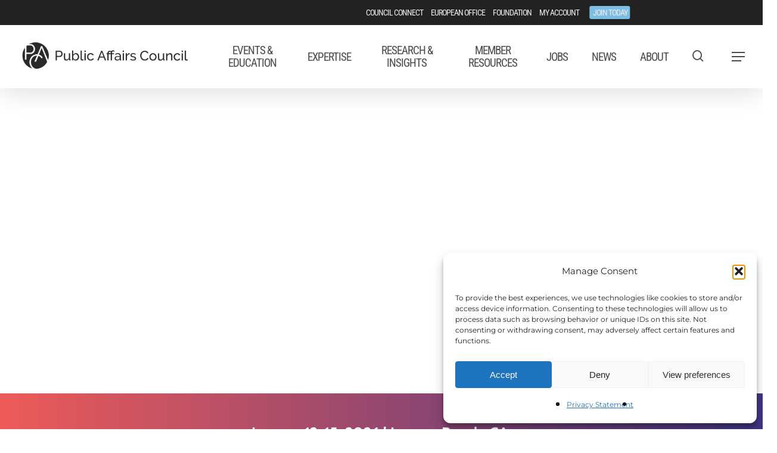

--- FILE ---
content_type: text/html
request_url: https://pac.org/events/institute
body_size: 49334
content:
<!doctype html>
<html lang="en-US" class="no-js">
<head>
	<meta charset="UTF-8">
	<meta name="viewport" content="width=device-width, initial-scale=1, maximum-scale=1, user-scalable=0" /><meta name='robots' content='index, follow, max-image-preview:large, max-snippet:-1, max-video-preview:-1' />
	<style>img:is([sizes="auto" i], [sizes^="auto," i]) { contain-intrinsic-size: 3000px 1500px }</style>
	<meta name="dlm-version" content="5.1.5">
	<!-- This site is optimized with the Yoast SEO Premium plugin v26.6 (Yoast SEO v26.6) - https://yoast.com/wordpress/plugins/seo/ -->
	<title>Public Affairs Institute</title>
	<meta name="description" content="The Council’s flagship leadership program for senior-level public affairs professionals. For more than 40 years, we’ve brought together world-class faculty and top public affairs practitioners to address emerging political, economic, social and technology issues." />
	<link rel="canonical" href="https://pac.org/events/institute" />
	<meta property="og:locale" content="en_US" />
	<meta property="og:type" content="article" />
	<meta property="og:title" content="Public Affairs Institute" />
	<meta property="og:description" content="The Council’s flagship leadership program for senior-level public affairs professionals. For more than 40 years, we’ve brought together world-class faculty and top public affairs practitioners to address emerging political, economic, social and technology issues." />
	<meta property="og:url" content="https://pac.org/events/institute" />
	<meta property="og:site_name" content="Public Affairs Council" />
	<meta property="article:publisher" content="https://www.facebook.com/PublicAffairsCouncil/" />
	<meta property="article:modified_time" content="2025-12-15T19:35:59+00:00" />
	<meta property="og:image" content="https://pac.org/wp-content/uploads/2021/03/Institute-web-banner-images-1.png" />
	<meta property="og:image:width" content="1000" />
	<meta property="og:image:height" content="600" />
	<meta property="og:image:type" content="image/png" />
	<meta name="twitter:card" content="summary_large_image" />
	<meta name="twitter:site" content="@PACouncil" />
	<meta name="twitter:label1" content="Est. reading time" />
	<meta name="twitter:data1" content="17 minutes" />
	<script type="application/ld+json" class="yoast-schema-graph">{"@context":"https://schema.org","@graph":[{"@type":"WebPage","@id":"https://pac.org/events/institute","url":"https://pac.org/events/institute","name":"Public Affairs Institute","isPartOf":{"@id":"https://pac.org/#website"},"primaryImageOfPage":{"@id":"https://pac.org/events/institute#primaryimage"},"image":{"@id":"https://pac.org/events/institute#primaryimage"},"thumbnailUrl":"https://pac.org/wp-content/uploads/2021/03/Institute-web-banner-images-1.png","datePublished":"2021-03-16T19:52:01+00:00","dateModified":"2025-12-15T19:35:59+00:00","description":"The Council’s flagship leadership program for senior-level public affairs professionals. For more than 40 years, we’ve brought together world-class faculty and top public affairs practitioners to address emerging political, economic, social and technology issues.","inLanguage":"en-US","potentialAction":[{"@type":"ReadAction","target":["https://pac.org/events/institute"]}]},{"@type":"ImageObject","inLanguage":"en-US","@id":"https://pac.org/events/institute#primaryimage","url":"https://pac.org/wp-content/uploads/2021/03/Institute-web-banner-images-1.png","contentUrl":"https://pac.org/wp-content/uploads/2021/03/Institute-web-banner-images-1.png","width":1000,"height":600},{"@type":"WebSite","@id":"https://pac.org/#website","url":"https://pac.org/","name":"Public Affairs Council","description":"Manage Your World","publisher":{"@id":"https://pac.org/#organization"},"alternateName":"PAC","potentialAction":[{"@type":"SearchAction","target":{"@type":"EntryPoint","urlTemplate":"https://pac.org/?s={search_term_string}"},"query-input":{"@type":"PropertyValueSpecification","valueRequired":true,"valueName":"search_term_string"}}],"inLanguage":"en-US"},{"@type":"Organization","@id":"https://pac.org/#organization","name":"Public Affairs Council","alternateName":"PAC","url":"https://pac.org/","logo":{"@type":"ImageObject","inLanguage":"en-US","@id":"https://pac.org/#/schema/logo/image/","url":"https://pac.org/wp-content/uploads/2023/12/public_affairs_council_logo.png","contentUrl":"https://pac.org/wp-content/uploads/2023/12/public_affairs_council_logo.png","width":696,"height":694,"caption":"Public Affairs Council"},"image":{"@id":"https://pac.org/#/schema/logo/image/"},"sameAs":["https://www.facebook.com/PublicAffairsCouncil/","https://x.com/PACouncil","https://www.linkedin.com/company/public-affairs-council","https://www.instagram.com/pacouncil/"]}]}</script>
	<!-- / Yoast SEO Premium plugin. -->


<link rel='dns-prefetch' href='//fonts.googleapis.com' />
<link rel="alternate" type="application/rss+xml" title="Public Affairs Council &raquo; Feed" href="https://pac.org/feed" />
<link rel="alternate" type="application/rss+xml" title="Public Affairs Council &raquo; Comments Feed" href="https://pac.org/comments/feed" />
<script type="text/javascript">
/* <![CDATA[ */
window._wpemojiSettings = {"baseUrl":"https:\/\/s.w.org\/images\/core\/emoji\/16.0.1\/72x72\/","ext":".png","svgUrl":"https:\/\/s.w.org\/images\/core\/emoji\/16.0.1\/svg\/","svgExt":".svg","source":{"concatemoji":"https:\/\/pac.org\/wp-includes\/js\/wp-emoji-release.min.js?ver=6.8.3"}};
/*! This file is auto-generated */
!function(s,n){var o,i,e;function c(e){try{var t={supportTests:e,timestamp:(new Date).valueOf()};sessionStorage.setItem(o,JSON.stringify(t))}catch(e){}}function p(e,t,n){e.clearRect(0,0,e.canvas.width,e.canvas.height),e.fillText(t,0,0);var t=new Uint32Array(e.getImageData(0,0,e.canvas.width,e.canvas.height).data),a=(e.clearRect(0,0,e.canvas.width,e.canvas.height),e.fillText(n,0,0),new Uint32Array(e.getImageData(0,0,e.canvas.width,e.canvas.height).data));return t.every(function(e,t){return e===a[t]})}function u(e,t){e.clearRect(0,0,e.canvas.width,e.canvas.height),e.fillText(t,0,0);for(var n=e.getImageData(16,16,1,1),a=0;a<n.data.length;a++)if(0!==n.data[a])return!1;return!0}function f(e,t,n,a){switch(t){case"flag":return n(e,"\ud83c\udff3\ufe0f\u200d\u26a7\ufe0f","\ud83c\udff3\ufe0f\u200b\u26a7\ufe0f")?!1:!n(e,"\ud83c\udde8\ud83c\uddf6","\ud83c\udde8\u200b\ud83c\uddf6")&&!n(e,"\ud83c\udff4\udb40\udc67\udb40\udc62\udb40\udc65\udb40\udc6e\udb40\udc67\udb40\udc7f","\ud83c\udff4\u200b\udb40\udc67\u200b\udb40\udc62\u200b\udb40\udc65\u200b\udb40\udc6e\u200b\udb40\udc67\u200b\udb40\udc7f");case"emoji":return!a(e,"\ud83e\udedf")}return!1}function g(e,t,n,a){var r="undefined"!=typeof WorkerGlobalScope&&self instanceof WorkerGlobalScope?new OffscreenCanvas(300,150):s.createElement("canvas"),o=r.getContext("2d",{willReadFrequently:!0}),i=(o.textBaseline="top",o.font="600 32px Arial",{});return e.forEach(function(e){i[e]=t(o,e,n,a)}),i}function t(e){var t=s.createElement("script");t.src=e,t.defer=!0,s.head.appendChild(t)}"undefined"!=typeof Promise&&(o="wpEmojiSettingsSupports",i=["flag","emoji"],n.supports={everything:!0,everythingExceptFlag:!0},e=new Promise(function(e){s.addEventListener("DOMContentLoaded",e,{once:!0})}),new Promise(function(t){var n=function(){try{var e=JSON.parse(sessionStorage.getItem(o));if("object"==typeof e&&"number"==typeof e.timestamp&&(new Date).valueOf()<e.timestamp+604800&&"object"==typeof e.supportTests)return e.supportTests}catch(e){}return null}();if(!n){if("undefined"!=typeof Worker&&"undefined"!=typeof OffscreenCanvas&&"undefined"!=typeof URL&&URL.createObjectURL&&"undefined"!=typeof Blob)try{var e="postMessage("+g.toString()+"("+[JSON.stringify(i),f.toString(),p.toString(),u.toString()].join(",")+"));",a=new Blob([e],{type:"text/javascript"}),r=new Worker(URL.createObjectURL(a),{name:"wpTestEmojiSupports"});return void(r.onmessage=function(e){c(n=e.data),r.terminate(),t(n)})}catch(e){}c(n=g(i,f,p,u))}t(n)}).then(function(e){for(var t in e)n.supports[t]=e[t],n.supports.everything=n.supports.everything&&n.supports[t],"flag"!==t&&(n.supports.everythingExceptFlag=n.supports.everythingExceptFlag&&n.supports[t]);n.supports.everythingExceptFlag=n.supports.everythingExceptFlag&&!n.supports.flag,n.DOMReady=!1,n.readyCallback=function(){n.DOMReady=!0}}).then(function(){return e}).then(function(){var e;n.supports.everything||(n.readyCallback(),(e=n.source||{}).concatemoji?t(e.concatemoji):e.wpemoji&&e.twemoji&&(t(e.twemoji),t(e.wpemoji)))}))}((window,document),window._wpemojiSettings);
/* ]]> */
</script>
<style id='wp-emoji-styles-inline-css' type='text/css'>

	img.wp-smiley, img.emoji {
		display: inline !important;
		border: none !important;
		box-shadow: none !important;
		height: 1em !important;
		width: 1em !important;
		margin: 0 0.07em !important;
		vertical-align: -0.1em !important;
		background: none !important;
		padding: 0 !important;
	}
</style>
<link rel='stylesheet' id='cmplz-general-css' href='https://pac.org/wp-content/plugins/complianz-gdpr/assets/css/cookieblocker.min.css?ver=1766166868' type='text/css' media='all' />
<link rel='stylesheet' id='font-awesome-css' href='https://pac.org/wp-content/themes/salient/css/font-awesome-legacy.min.css?ver=4.7.1' type='text/css' media='all' />
<link rel='stylesheet' id='salient-grid-system-css' href='https://pac.org/wp-content/themes/salient/css/build/grid-system.css?ver=17.3.1' type='text/css' media='all' />
<link rel='stylesheet' id='main-styles-css' href='https://pac.org/wp-content/themes/salient/css/build/style.css?ver=17.3.1' type='text/css' media='all' />
<link rel='stylesheet' id='nectar-header-secondary-nav-css' href='https://pac.org/wp-content/themes/salient/css/build/header/header-secondary-nav.css?ver=17.3.1' type='text/css' media='all' />
<link rel='stylesheet' id='nectar-single-styles-css' href='https://pac.org/wp-content/themes/salient/css/build/single.css?ver=17.3.1' type='text/css' media='all' />
<link rel='stylesheet' id='nectar-element-tabbed-section-css' href='https://pac.org/wp-content/themes/salient/css/build/elements/element-tabbed-section.css?ver=17.3.1' type='text/css' media='all' />
<link rel='stylesheet' id='nectar-element-team-member-css' href='https://pac.org/wp-content/themes/salient/css/build/elements/element-team-member.css?ver=17.3.1' type='text/css' media='all' />
<link rel='stylesheet' id='nectar-element-toggle-panels-css' href='https://pac.org/wp-content/themes/salient/css/build/elements/element-toggles.css?ver=17.3.1' type='text/css' media='all' />
<style type="text/css">@font-face {font-family:Open Sans;font-style:normal;font-weight:300;src:url(/cf-fonts/s/open-sans/5.0.20/greek/300/normal.woff2);unicode-range:U+0370-03FF;font-display:swap;}@font-face {font-family:Open Sans;font-style:normal;font-weight:300;src:url(/cf-fonts/s/open-sans/5.0.20/cyrillic-ext/300/normal.woff2);unicode-range:U+0460-052F,U+1C80-1C88,U+20B4,U+2DE0-2DFF,U+A640-A69F,U+FE2E-FE2F;font-display:swap;}@font-face {font-family:Open Sans;font-style:normal;font-weight:300;src:url(/cf-fonts/s/open-sans/5.0.20/latin-ext/300/normal.woff2);unicode-range:U+0100-02AF,U+0304,U+0308,U+0329,U+1E00-1E9F,U+1EF2-1EFF,U+2020,U+20A0-20AB,U+20AD-20CF,U+2113,U+2C60-2C7F,U+A720-A7FF;font-display:swap;}@font-face {font-family:Open Sans;font-style:normal;font-weight:300;src:url(/cf-fonts/s/open-sans/5.0.20/greek-ext/300/normal.woff2);unicode-range:U+1F00-1FFF;font-display:swap;}@font-face {font-family:Open Sans;font-style:normal;font-weight:300;src:url(/cf-fonts/s/open-sans/5.0.20/cyrillic/300/normal.woff2);unicode-range:U+0301,U+0400-045F,U+0490-0491,U+04B0-04B1,U+2116;font-display:swap;}@font-face {font-family:Open Sans;font-style:normal;font-weight:300;src:url(/cf-fonts/s/open-sans/5.0.20/hebrew/300/normal.woff2);unicode-range:U+0590-05FF,U+200C-2010,U+20AA,U+25CC,U+FB1D-FB4F;font-display:swap;}@font-face {font-family:Open Sans;font-style:normal;font-weight:300;src:url(/cf-fonts/s/open-sans/5.0.20/latin/300/normal.woff2);unicode-range:U+0000-00FF,U+0131,U+0152-0153,U+02BB-02BC,U+02C6,U+02DA,U+02DC,U+0304,U+0308,U+0329,U+2000-206F,U+2074,U+20AC,U+2122,U+2191,U+2193,U+2212,U+2215,U+FEFF,U+FFFD;font-display:swap;}@font-face {font-family:Open Sans;font-style:normal;font-weight:300;src:url(/cf-fonts/s/open-sans/5.0.20/vietnamese/300/normal.woff2);unicode-range:U+0102-0103,U+0110-0111,U+0128-0129,U+0168-0169,U+01A0-01A1,U+01AF-01B0,U+0300-0301,U+0303-0304,U+0308-0309,U+0323,U+0329,U+1EA0-1EF9,U+20AB;font-display:swap;}@font-face {font-family:Open Sans;font-style:normal;font-weight:400;src:url(/cf-fonts/s/open-sans/5.0.20/latin/400/normal.woff2);unicode-range:U+0000-00FF,U+0131,U+0152-0153,U+02BB-02BC,U+02C6,U+02DA,U+02DC,U+0304,U+0308,U+0329,U+2000-206F,U+2074,U+20AC,U+2122,U+2191,U+2193,U+2212,U+2215,U+FEFF,U+FFFD;font-display:swap;}@font-face {font-family:Open Sans;font-style:normal;font-weight:400;src:url(/cf-fonts/s/open-sans/5.0.20/greek/400/normal.woff2);unicode-range:U+0370-03FF;font-display:swap;}@font-face {font-family:Open Sans;font-style:normal;font-weight:400;src:url(/cf-fonts/s/open-sans/5.0.20/greek-ext/400/normal.woff2);unicode-range:U+1F00-1FFF;font-display:swap;}@font-face {font-family:Open Sans;font-style:normal;font-weight:400;src:url(/cf-fonts/s/open-sans/5.0.20/vietnamese/400/normal.woff2);unicode-range:U+0102-0103,U+0110-0111,U+0128-0129,U+0168-0169,U+01A0-01A1,U+01AF-01B0,U+0300-0301,U+0303-0304,U+0308-0309,U+0323,U+0329,U+1EA0-1EF9,U+20AB;font-display:swap;}@font-face {font-family:Open Sans;font-style:normal;font-weight:400;src:url(/cf-fonts/s/open-sans/5.0.20/latin-ext/400/normal.woff2);unicode-range:U+0100-02AF,U+0304,U+0308,U+0329,U+1E00-1E9F,U+1EF2-1EFF,U+2020,U+20A0-20AB,U+20AD-20CF,U+2113,U+2C60-2C7F,U+A720-A7FF;font-display:swap;}@font-face {font-family:Open Sans;font-style:normal;font-weight:400;src:url(/cf-fonts/s/open-sans/5.0.20/hebrew/400/normal.woff2);unicode-range:U+0590-05FF,U+200C-2010,U+20AA,U+25CC,U+FB1D-FB4F;font-display:swap;}@font-face {font-family:Open Sans;font-style:normal;font-weight:400;src:url(/cf-fonts/s/open-sans/5.0.20/cyrillic/400/normal.woff2);unicode-range:U+0301,U+0400-045F,U+0490-0491,U+04B0-04B1,U+2116;font-display:swap;}@font-face {font-family:Open Sans;font-style:normal;font-weight:400;src:url(/cf-fonts/s/open-sans/5.0.20/cyrillic-ext/400/normal.woff2);unicode-range:U+0460-052F,U+1C80-1C88,U+20B4,U+2DE0-2DFF,U+A640-A69F,U+FE2E-FE2F;font-display:swap;}@font-face {font-family:Open Sans;font-style:normal;font-weight:600;src:url(/cf-fonts/s/open-sans/5.0.20/vietnamese/600/normal.woff2);unicode-range:U+0102-0103,U+0110-0111,U+0128-0129,U+0168-0169,U+01A0-01A1,U+01AF-01B0,U+0300-0301,U+0303-0304,U+0308-0309,U+0323,U+0329,U+1EA0-1EF9,U+20AB;font-display:swap;}@font-face {font-family:Open Sans;font-style:normal;font-weight:600;src:url(/cf-fonts/s/open-sans/5.0.20/latin/600/normal.woff2);unicode-range:U+0000-00FF,U+0131,U+0152-0153,U+02BB-02BC,U+02C6,U+02DA,U+02DC,U+0304,U+0308,U+0329,U+2000-206F,U+2074,U+20AC,U+2122,U+2191,U+2193,U+2212,U+2215,U+FEFF,U+FFFD;font-display:swap;}@font-face {font-family:Open Sans;font-style:normal;font-weight:600;src:url(/cf-fonts/s/open-sans/5.0.20/hebrew/600/normal.woff2);unicode-range:U+0590-05FF,U+200C-2010,U+20AA,U+25CC,U+FB1D-FB4F;font-display:swap;}@font-face {font-family:Open Sans;font-style:normal;font-weight:600;src:url(/cf-fonts/s/open-sans/5.0.20/greek-ext/600/normal.woff2);unicode-range:U+1F00-1FFF;font-display:swap;}@font-face {font-family:Open Sans;font-style:normal;font-weight:600;src:url(/cf-fonts/s/open-sans/5.0.20/cyrillic/600/normal.woff2);unicode-range:U+0301,U+0400-045F,U+0490-0491,U+04B0-04B1,U+2116;font-display:swap;}@font-face {font-family:Open Sans;font-style:normal;font-weight:600;src:url(/cf-fonts/s/open-sans/5.0.20/greek/600/normal.woff2);unicode-range:U+0370-03FF;font-display:swap;}@font-face {font-family:Open Sans;font-style:normal;font-weight:600;src:url(/cf-fonts/s/open-sans/5.0.20/cyrillic-ext/600/normal.woff2);unicode-range:U+0460-052F,U+1C80-1C88,U+20B4,U+2DE0-2DFF,U+A640-A69F,U+FE2E-FE2F;font-display:swap;}@font-face {font-family:Open Sans;font-style:normal;font-weight:600;src:url(/cf-fonts/s/open-sans/5.0.20/latin-ext/600/normal.woff2);unicode-range:U+0100-02AF,U+0304,U+0308,U+0329,U+1E00-1E9F,U+1EF2-1EFF,U+2020,U+20A0-20AB,U+20AD-20CF,U+2113,U+2C60-2C7F,U+A720-A7FF;font-display:swap;}@font-face {font-family:Open Sans;font-style:normal;font-weight:700;src:url(/cf-fonts/s/open-sans/5.0.20/cyrillic-ext/700/normal.woff2);unicode-range:U+0460-052F,U+1C80-1C88,U+20B4,U+2DE0-2DFF,U+A640-A69F,U+FE2E-FE2F;font-display:swap;}@font-face {font-family:Open Sans;font-style:normal;font-weight:700;src:url(/cf-fonts/s/open-sans/5.0.20/latin/700/normal.woff2);unicode-range:U+0000-00FF,U+0131,U+0152-0153,U+02BB-02BC,U+02C6,U+02DA,U+02DC,U+0304,U+0308,U+0329,U+2000-206F,U+2074,U+20AC,U+2122,U+2191,U+2193,U+2212,U+2215,U+FEFF,U+FFFD;font-display:swap;}@font-face {font-family:Open Sans;font-style:normal;font-weight:700;src:url(/cf-fonts/s/open-sans/5.0.20/vietnamese/700/normal.woff2);unicode-range:U+0102-0103,U+0110-0111,U+0128-0129,U+0168-0169,U+01A0-01A1,U+01AF-01B0,U+0300-0301,U+0303-0304,U+0308-0309,U+0323,U+0329,U+1EA0-1EF9,U+20AB;font-display:swap;}@font-face {font-family:Open Sans;font-style:normal;font-weight:700;src:url(/cf-fonts/s/open-sans/5.0.20/latin-ext/700/normal.woff2);unicode-range:U+0100-02AF,U+0304,U+0308,U+0329,U+1E00-1E9F,U+1EF2-1EFF,U+2020,U+20A0-20AB,U+20AD-20CF,U+2113,U+2C60-2C7F,U+A720-A7FF;font-display:swap;}@font-face {font-family:Open Sans;font-style:normal;font-weight:700;src:url(/cf-fonts/s/open-sans/5.0.20/hebrew/700/normal.woff2);unicode-range:U+0590-05FF,U+200C-2010,U+20AA,U+25CC,U+FB1D-FB4F;font-display:swap;}@font-face {font-family:Open Sans;font-style:normal;font-weight:700;src:url(/cf-fonts/s/open-sans/5.0.20/cyrillic/700/normal.woff2);unicode-range:U+0301,U+0400-045F,U+0490-0491,U+04B0-04B1,U+2116;font-display:swap;}@font-face {font-family:Open Sans;font-style:normal;font-weight:700;src:url(/cf-fonts/s/open-sans/5.0.20/greek-ext/700/normal.woff2);unicode-range:U+1F00-1FFF;font-display:swap;}@font-face {font-family:Open Sans;font-style:normal;font-weight:700;src:url(/cf-fonts/s/open-sans/5.0.20/greek/700/normal.woff2);unicode-range:U+0370-03FF;font-display:swap;}</style>
<link rel='stylesheet' id='responsive-css' href='https://pac.org/wp-content/themes/salient/css/build/responsive.css?ver=17.3.1' type='text/css' media='all' />
<link rel='stylesheet' id='skin-material-css' href='https://pac.org/wp-content/themes/salient/css/build/skin-material.css?ver=17.3.1' type='text/css' media='all' />
<link rel='stylesheet' id='salient-wp-menu-dynamic-css' href='https://pac.org/wp-content/uploads/salient/menu-dynamic.css?ver=63192' type='text/css' media='all' />
<link rel='stylesheet' id='js_composer_front-css' href='https://pac.org/wp-content/themes/salient/css/build/plugins/js_composer.css?ver=17.3.1' type='text/css' media='all' />
<link rel='stylesheet' id='dynamic-css-css' href='https://pac.org/wp-content/themes/salient/css/salient-dynamic-styles.css?ver=692' type='text/css' media='all' />
<style id='dynamic-css-inline-css' type='text/css'>
#header-space{background-color:#ffffff}@media only screen and (min-width:1000px){body #ajax-content-wrap.no-scroll{min-height:calc(100vh - 148px);height:calc(100vh - 148px)!important;}}@media only screen and (min-width:1000px){#page-header-wrap.fullscreen-header,#page-header-wrap.fullscreen-header #page-header-bg,html:not(.nectar-box-roll-loaded) .nectar-box-roll > #page-header-bg.fullscreen-header,.nectar_fullscreen_zoom_recent_projects,#nectar_fullscreen_rows:not(.afterLoaded) > div{height:calc(100vh - 147px);}.wpb_row.vc_row-o-full-height.top-level,.wpb_row.vc_row-o-full-height.top-level > .col.span_12{min-height:calc(100vh - 147px);}html:not(.nectar-box-roll-loaded) .nectar-box-roll > #page-header-bg.fullscreen-header{top:148px;}.nectar-slider-wrap[data-fullscreen="true"]:not(.loaded),.nectar-slider-wrap[data-fullscreen="true"]:not(.loaded) .swiper-container{height:calc(100vh - 146px)!important;}.admin-bar .nectar-slider-wrap[data-fullscreen="true"]:not(.loaded),.admin-bar .nectar-slider-wrap[data-fullscreen="true"]:not(.loaded) .swiper-container{height:calc(100vh - 146px - 32px)!important;}}.admin-bar[class*="page-template-template-no-header"] .wpb_row.vc_row-o-full-height.top-level,.admin-bar[class*="page-template-template-no-header"] .wpb_row.vc_row-o-full-height.top-level > .col.span_12{min-height:calc(100vh - 32px);}body[class*="page-template-template-no-header"] .wpb_row.vc_row-o-full-height.top-level,body[class*="page-template-template-no-header"] .wpb_row.vc_row-o-full-height.top-level > .col.span_12{min-height:100vh;}@media only screen and (max-width:999px){.using-mobile-browser #nectar_fullscreen_rows:not(.afterLoaded):not([data-mobile-disable="on"]) > div{height:calc(100vh - 100px);}.using-mobile-browser .wpb_row.vc_row-o-full-height.top-level,.using-mobile-browser .wpb_row.vc_row-o-full-height.top-level > .col.span_12,[data-permanent-transparent="1"].using-mobile-browser .wpb_row.vc_row-o-full-height.top-level,[data-permanent-transparent="1"].using-mobile-browser .wpb_row.vc_row-o-full-height.top-level > .col.span_12{min-height:calc(100vh - 100px);}html:not(.nectar-box-roll-loaded) .nectar-box-roll > #page-header-bg.fullscreen-header,.nectar_fullscreen_zoom_recent_projects,.nectar-slider-wrap[data-fullscreen="true"]:not(.loaded),.nectar-slider-wrap[data-fullscreen="true"]:not(.loaded) .swiper-container,#nectar_fullscreen_rows:not(.afterLoaded):not([data-mobile-disable="on"]) > div{height:calc(100vh - 47px);}.wpb_row.vc_row-o-full-height.top-level,.wpb_row.vc_row-o-full-height.top-level > .col.span_12{min-height:calc(100vh - 47px);}body[data-transparent-header="false"] #ajax-content-wrap.no-scroll{min-height:calc(100vh - 47px);height:calc(100vh - 47px);}}#ajax-content-wrap .vc_row.left_margin_0px{margin-left:0;}#ajax-content-wrap .vc_row.right_margin_0px{margin-right:0;}#ajax-content-wrap .vc_row.bottom_margin_50px{margin-bottom:50px;}#ajax-content-wrap .vc_row.left_padding_0px .row_col_wrap_12,.nectar-global-section .vc_row.left_padding_0px .row_col_wrap_12{padding-left:0;}#ajax-content-wrap .vc_row.right_padding_0px .row_col_wrap_12,.nectar-global-section .vc_row.right_padding_0px .row_col_wrap_12{padding-right:0;}#ajax-content-wrap .vc_row.left_padding_3pct .row_col_wrap_12,.nectar-global-section .vc_row.left_padding_3pct .row_col_wrap_12{padding-left:3%;}#ajax-content-wrap .vc_row.right_padding_3pct .row_col_wrap_12,.nectar-global-section .vc_row.right_padding_3pct .row_col_wrap_12{padding-right:3%;}#ajax-content-wrap .vc_row.top_margin_0px{margin-top:0;}#ajax-content-wrap .vc_row.bottom_margin_0px{margin-bottom:0;}body .container-wrap .wpb_row[data-column-margin="20px"]:not(.full-width-section):not(.full-width-content){margin-bottom:20px;}body .container-wrap .vc_row-fluid[data-column-margin="20px"] > .span_12,html body .vc_row-fluid[data-column-margin="20px"] > .span_12,body .container-wrap .vc_row-fluid[data-column-margin="20px"] .full-page-inner > .container > .span_12,body .container-wrap .vc_row-fluid[data-column-margin="20px"] .full-page-inner > .span_12{margin-left:-10px;margin-right:-10px;}body .container-wrap .vc_row-fluid[data-column-margin="20px"] .wpb_column:not(.child_column),body .container-wrap .inner_row[data-column-margin="20px"] .child_column,html body .vc_row-fluid[data-column-margin="20px"] .wpb_column:not(.child_column),html body .inner_row[data-column-margin="20px"] .child_column{padding-left:10px;padding-right:10px;}.container-wrap .vc_row-fluid[data-column-margin="20px"].full-width-content > .span_12,html body .vc_row-fluid[data-column-margin="20px"].full-width-content > .span_12,.container-wrap .vc_row-fluid[data-column-margin="20px"].full-width-content .full-page-inner > .span_12{margin-left:0;margin-right:0;padding-left:10px;padding-right:10px;}.single-portfolio #full_width_portfolio .vc_row-fluid[data-column-margin="20px"].full-width-content > .span_12{padding-right:10px;}@media only screen and (max-width:999px) and (min-width:691px){.vc_row-fluid[data-column-margin="20px"] > .span_12 > .one-fourths:not([class*="vc_col-xs-"]),.vc_row-fluid .vc_row-fluid.inner_row[data-column-margin="20px"] > .span_12 > .one-fourths:not([class*="vc_col-xs-"]){margin-bottom:20px;}}@media only screen and (max-width:999px){.vc_row-fluid[data-column-margin="20px"] .wpb_column:not([class*="vc_col-xs-"]):not(.child_column):not(:last-child),.inner_row[data-column-margin="20px"] .child_column:not([class*="vc_col-xs-"]):not(:last-child){margin-bottom:20px;}}body .container-wrap .vc_row-fluid[data-column-margin="80px"] > .span_12,html body .vc_row-fluid[data-column-margin="80px"] > .span_12,body .container-wrap .vc_row-fluid[data-column-margin="80px"] .full-page-inner > .container > .span_12,body .container-wrap .vc_row-fluid[data-column-margin="80px"] .full-page-inner > .span_12{margin-left:-40px;margin-right:-40px;}body .container-wrap .vc_row-fluid[data-column-margin="80px"] .wpb_column:not(.child_column),body .container-wrap .inner_row[data-column-margin="80px"] .child_column,html body .vc_row-fluid[data-column-margin="80px"] .wpb_column:not(.child_column),html body .inner_row[data-column-margin="80px"] .child_column{padding-left:40px;padding-right:40px;}.container-wrap .vc_row-fluid[data-column-margin="80px"].full-width-content > .span_12,html body .vc_row-fluid[data-column-margin="80px"].full-width-content > .span_12,.container-wrap .vc_row-fluid[data-column-margin="80px"].full-width-content .full-page-inner > .span_12{margin-left:0;margin-right:0;padding-left:40px;padding-right:40px;}.single-portfolio #full_width_portfolio .vc_row-fluid[data-column-margin="80px"].full-width-content > .span_12{padding-right:40px;}@media only screen and (max-width:999px) and (min-width:691px){.vc_row-fluid[data-column-margin="80px"] > .span_12 > .one-fourths:not([class*="vc_col-xs-"]),.vc_row-fluid .vc_row-fluid.inner_row[data-column-margin="80px"] > .span_12 > .one-fourths:not([class*="vc_col-xs-"]){margin-bottom:80px;}}@media only screen and (max-width:999px){.vc_row-fluid[data-column-margin="80px"] .wpb_column:not([class*="vc_col-xs-"]):not(.child_column):not(:last-child),.inner_row[data-column-margin="80px"] .child_column:not([class*="vc_col-xs-"]):not(:last-child){margin-bottom:80px;}}body .container-wrap .vc_row-fluid[data-column-margin="90px"] > .span_12,html body .vc_row-fluid[data-column-margin="90px"] > .span_12,body .container-wrap .vc_row-fluid[data-column-margin="90px"] .full-page-inner > .container > .span_12,body .container-wrap .vc_row-fluid[data-column-margin="90px"] .full-page-inner > .span_12{margin-left:-45px;margin-right:-45px;}body .container-wrap .vc_row-fluid[data-column-margin="90px"] .wpb_column:not(.child_column),body .container-wrap .inner_row[data-column-margin="90px"] .child_column,html body .vc_row-fluid[data-column-margin="90px"] .wpb_column:not(.child_column),html body .inner_row[data-column-margin="90px"] .child_column{padding-left:45px;padding-right:45px;}.container-wrap .vc_row-fluid[data-column-margin="90px"].full-width-content > .span_12,html body .vc_row-fluid[data-column-margin="90px"].full-width-content > .span_12,.container-wrap .vc_row-fluid[data-column-margin="90px"].full-width-content .full-page-inner > .span_12{margin-left:0;margin-right:0;padding-left:45px;padding-right:45px;}.single-portfolio #full_width_portfolio .vc_row-fluid[data-column-margin="90px"].full-width-content > .span_12{padding-right:45px;}@media only screen and (max-width:999px) and (min-width:691px){.vc_row-fluid[data-column-margin="90px"] > .span_12 > .one-fourths:not([class*="vc_col-xs-"]),.vc_row-fluid .vc_row-fluid.inner_row[data-column-margin="90px"] > .span_12 > .one-fourths:not([class*="vc_col-xs-"]){margin-bottom:90px;}}@media only screen and (max-width:999px){.vc_row-fluid[data-column-margin="90px"] .wpb_column:not([class*="vc_col-xs-"]):not(.child_column):not(:last-child),.inner_row[data-column-margin="90px"] .child_column:not([class*="vc_col-xs-"]):not(:last-child){margin-bottom:90px;}}@media only screen,print{.wpb_column.force-desktop-text-align-left,.wpb_column.force-desktop-text-align-left .col{text-align:left!important;}.wpb_column.force-desktop-text-align-right,.wpb_column.force-desktop-text-align-right .col{text-align:right!important;}.wpb_column.force-desktop-text-align-center,.wpb_column.force-desktop-text-align-center .col,.wpb_column.force-desktop-text-align-center .vc_custom_heading,.wpb_column.force-desktop-text-align-center .nectar-cta{text-align:center!important;}.wpb_column.force-desktop-text-align-center .img-with-aniamtion-wrap img{display:inline-block;}}.col.padding-5-percent > .vc_column-inner,.col.padding-5-percent > .n-sticky > .vc_column-inner{padding:calc(600px * 0.06);}@media only screen and (max-width:690px){.col.padding-5-percent > .vc_column-inner,.col.padding-5-percent > .n-sticky > .vc_column-inner{padding:calc(100vw * 0.06);}}@media only screen and (min-width:1000px){.col.padding-5-percent > .vc_column-inner,.col.padding-5-percent > .n-sticky > .vc_column-inner{padding:calc((100vw - 180px) * 0.05);}.column_container:not(.vc_col-sm-12) .col.padding-5-percent > .vc_column-inner{padding:calc((100vw - 180px) * 0.025);}}@media only screen and (min-width:1425px){.col.padding-5-percent > .vc_column-inner{padding:calc(1245px * 0.05);}.column_container:not(.vc_col-sm-12) .col.padding-5-percent > .vc_column-inner{padding:calc(1245px * 0.025);}}.full-width-content .col.padding-5-percent > .vc_column-inner{padding:calc(100vw * 0.05);}@media only screen and (max-width:999px){.full-width-content .col.padding-5-percent > .vc_column-inner{padding:calc(100vw * 0.06);}}@media only screen and (min-width:1000px){.full-width-content .column_container:not(.vc_col-sm-12) .col.padding-5-percent > .vc_column-inner{padding:calc(100vw * 0.025);}}.img-with-aniamtion-wrap.custom-width-75px .inner{max-width:75px;}.img-with-aniamtion-wrap.mask_shape_circle> .inner{-webkit-mask-image:url(https://pac.org/wp-content/plugins/salient-core/includes/img/masks/circle.svg);}.img-with-aniamtion-wrap.mask_shape_circle> .inner{-webkit-mask-repeat:no-repeat;-webkit-mask-position:center center;}.img-with-aniamtion-wrap.mask_shape_circle.mask_size_contain> .inner{-webkit-mask-size:contain;}.img-with-aniamtion-wrap[data-border-radius="3px"] .img-with-animation,.img-with-aniamtion-wrap[data-border-radius="3px"] .inner,.img-with-aniamtion-wrap[data-border-radius="3px"] .hover-wrap{border-radius:3px;}.nectar-cta.border_color_ffffff .link_wrap{border-color:#ffffff;}.nectar-cta.border_thickness_1px .link_wrap{border-width:1px;border-style:solid;}body .row .tabbed >div:first-of-type{display:block;opacity:1;visibility:visible;position:relative;left:0;}.tabbed[data-style="minimal_flexible"][data-color-scheme="accent-color"] .wpb_tabs_nav > li a:before{box-shadow:0 8px 22px #2491d0;}.tabbed[data-style*="minimal"][data-color-scheme="accent-color"] > ul li a:after{background-color:#2491d0;}.tabbed[data-style="minimal_flexible"] .wpb_tabs_nav{margin-bottom:65px;}.tabbed[data-style="minimal_flexible"] .wpb_tabs_nav{display:flex;flex-wrap:nowrap;}.tabbed[data-style="minimal_flexible"] .wpb_tabs_nav > li{float:none;flex-grow:1;display:block;border-bottom:1px solid rgba(0,0,0,0.1);}.light .tabbed[data-style="minimal_flexible"] .wpb_tabs_nav > li{border-bottom:1px solid rgba(255,255,255,0.1);}.tabbed[data-style="minimal_flexible"] .wpb_tabs_nav > li a{background-color:transparent;text-align:center;color:inherit;border:none;font-size:1.2em;padding:25px 30px;}.tabbed[data-style="minimal_flexible"] .wpb_tabs_nav > li a:not(.active-tab):hover{opacity:0.6;}.tabbed[data-style="minimal_flexible"] .wpb_tabs_nav > li a.active-tab:hover{background-color:transparent;}.tabbed[data-style="minimal_flexible"] .wpb_tabs_nav > li a:not(.active-tab):after{background:none;}.tabbed[data-style="minimal_flexible"] .wpb_tabs_nav > li a:after{transform:scaleY(0);transform-origin:bottom;height:4px;bottom:0;transition:transform .4s ease;}.tabbed[data-style="minimal_flexible"] .wpb_tabs_nav > li a.active-tab:after{transform:scaleY(1);}.tabbed[data-style="minimal_flexible"] .wpb_tabs_nav > li a.active-tab svg{fill:#000;}.tabbed[data-style="minimal_flexible"] .wpb_tabs_nav > li a:before{position:absolute;display:block;content:"";bottom:-4px;left:0;width:100%;height:4px;opacity:0;transition:opacity .4s ease;box-shadow:0 8px 24px rgba(0,0,0,0.15);}.tabbed[data-style="minimal_flexible"] .wpb_tabs_nav > li a.active-tab:before{opacity:0.3;}div[data-style="minimal_small"] .toggle[data-inner-wrap="true"] > div{padding:0;}body div[data-style="minimal_small"] .toggle > div .inner-toggle-wrap{padding-top:1.4em;padding-bottom:0;}div[data-style="minimal_small"] .toggle > .toggle-title{display:inline-block;padding:0 0 4px;}div[data-style="minimal_small"] .toggle > .toggle-title a{padding:0}div[data-style="minimal_small"] .toggle.default > .toggle-title a:hover,div[data-style="minimal_small"] .toggle.default.open > .toggle-title a{color:#000;}div[data-style="minimal_small"] .toggle.default > .toggle-title:after{background-color:#000;}.span_12.light div[data-style="minimal_small"] .toggle.default > .toggle-title a:hover,.span_12.light div[data-style="minimal_small"] .toggle.default.open > .toggle-title a{color:#fff;}.span_12.light div[data-style="minimal_small"] .toggle > .toggle-title:before{background-color:rgba(255,255,255,0.2);}.span_12.light div[data-style="minimal_small"] .toggle.default:hover > .toggle-title:after,.span_12.light div[data-style="minimal_small"] .toggle.default.open > .toggle-title:after,.span_12.light div[data-style="minimal_small"] .toggle.default > .toggle-title:after{background-color:#fff;}div[data-style="minimal_small"] .toggle > .toggle-title:after,div[data-style="minimal_small"] .toggle > .toggle-title:before{display:block;content:"";position:absolute;bottom:0;width:100%;background-color:rgba(0,0,0,0.1);height:2px;left:0;pointer-events:none;}div[data-style="minimal_small"] .toggle > .toggle-title:after{-webkit-transform:scaleX(0);transform:scaleX(0);-webkit-transition:transform 0.5s cubic-bezier(0.3,0.4,0.1,1);transition:transform 0.5s cubic-bezier(0.3,0.4,0.1,1);transform-origin:left;}div[data-style="minimal_small"] .toggle.open > .toggle-title:after,div[data-style="minimal_small"] .toggle:hover > .toggle-title:after{-webkit-transform:scaleX(1);transform:scaleX(1);}div[data-style="minimal_small"] .toggle >div{padding-top:1.3em;padding-bottom:0;}div[data-style="minimal_small"] .toggle > .toggle-title i{display:none;}div[data-style="minimal_small"] .toggle{margin-bottom:1.4em;}.iconsmind-Light-Bulb:before{content:"\ec22"}.iconsmind-Calendar:before{content:"\edbc"}.iconsmind-Microphone-7:before{content:"\ec76"}.iconsmind-Business-ManWoman:before{content:"\ebc2"}.iconsmind-Location-2:before{content:"\ecc8"}#ajax-content-wrap .vc_row.top_margin_50px{margin-top:50px;}body .container-wrap .vc_row-fluid[data-column-margin="100px"] > .span_12,html body .vc_row-fluid[data-column-margin="100px"] > .span_12,body .container-wrap .vc_row-fluid[data-column-margin="100px"] .full-page-inner > .container > .span_12,body .container-wrap .vc_row-fluid[data-column-margin="100px"] .full-page-inner > .span_12{margin-left:-50px;margin-right:-50px;}body .container-wrap .vc_row-fluid[data-column-margin="100px"] .wpb_column:not(.child_column),body .container-wrap .inner_row[data-column-margin="100px"] .child_column,html body .vc_row-fluid[data-column-margin="100px"] .wpb_column:not(.child_column),html body .inner_row[data-column-margin="100px"] .child_column{padding-left:50px;padding-right:50px;}.container-wrap .vc_row-fluid[data-column-margin="100px"].full-width-content > .span_12,html body .vc_row-fluid[data-column-margin="100px"].full-width-content > .span_12,.container-wrap .vc_row-fluid[data-column-margin="100px"].full-width-content .full-page-inner > .span_12{margin-left:0;margin-right:0;padding-left:50px;padding-right:50px;}.single-portfolio #full_width_portfolio .vc_row-fluid[data-column-margin="100px"].full-width-content > .span_12{padding-right:50px;}@media only screen and (max-width:999px) and (min-width:691px){.vc_row-fluid[data-column-margin="100px"] > .span_12 > .one-fourths:not([class*="vc_col-xs-"]),.vc_row-fluid .vc_row-fluid.inner_row[data-column-margin="100px"] > .span_12 > .one-fourths:not([class*="vc_col-xs-"]){margin-bottom:100px;}}@media only screen and (max-width:999px){.vc_row-fluid[data-column-margin="100px"] .wpb_column:not([class*="vc_col-xs-"]):not(.child_column):not(:last-child),.inner_row[data-column-margin="100px"] .child_column:not([class*="vc_col-xs-"]):not(:last-child){margin-bottom:100px;}}.wpb_column.right_margin_0px{margin-right:0!important;}.wpb_column.left_margin_0px{margin-left:0!important;}.img-with-aniamtion-wrap.custom-width-80px .inner{max-width:80px;}.img-with-aniamtion-wrap[data-border-radius="5px"] .img-with-animation,.img-with-aniamtion-wrap[data-border-radius="5px"] .inner,.img-with-aniamtion-wrap[data-border-radius="5px"] .hover-wrap{border-radius:5px;}.img-with-aniamtion-wrap[data-max-width="custom"].center .inner{display:inline-block;}@media only screen and (max-width:999px){body .vc_row-fluid:not(.full-width-content) > .span_12 .vc_col-sm-2:not(:last-child):not([class*="vc_col-xs-"]){margin-bottom:25px;}}@media only screen and (min-width :691px) and (max-width :999px){body .vc_col-sm-2{width:31.2%;margin-left:3.1%;}body .full-width-content .vc_col-sm-2{width:33.3%;margin-left:0;}.vc_row-fluid .vc_col-sm-2[class*="vc_col-sm-"]:first-child:not([class*="offset"]),.vc_row-fluid .vc_col-sm-2[class*="vc_col-sm-"]:nth-child(3n+4):not([class*="offset"]){margin-left:0;}}@media only screen and (max-width :690px){body .vc_row-fluid .vc_col-sm-2:not([class*="vc_col-xs"]),body .vc_row-fluid.full-width-content .vc_col-sm-2:not([class*="vc_col-xs"]){width:50%;}.vc_row-fluid .vc_col-sm-2[class*="vc_col-sm-"]:first-child:not([class*="offset"]),.vc_row-fluid .vc_col-sm-2[class*="vc_col-sm-"]:nth-child(2n+3):not([class*="offset"]){margin-left:0;}}@media only screen and (max-width:999px){body .wpb_column.force-tablet-text-align-left,body .wpb_column.force-tablet-text-align-left .col{text-align:left!important;}body .wpb_column.force-tablet-text-align-right,body .wpb_column.force-tablet-text-align-right .col{text-align:right!important;}body .wpb_column.force-tablet-text-align-center,body .wpb_column.force-tablet-text-align-center .col,body .wpb_column.force-tablet-text-align-center .vc_custom_heading,body .wpb_column.force-tablet-text-align-center .nectar-cta{text-align:center!important;}.wpb_column.force-tablet-text-align-center .img-with-aniamtion-wrap img{display:inline-block;}}@media only screen and (max-width:999px){.wpb_row.reverse_columns_row_tablet .row_col_wrap_12,.wpb_row.inner_row.reverse_columns_row_tablet .row_col_wrap_12_inner{flex-direction:row-reverse;}.wpb_row.reverse_columns_column_tablet .row_col_wrap_12,.wpb_row.inner_row.reverse_columns_column_tablet .row_col_wrap_12_inner{flex-direction:column-reverse;}.wpb_row.reverse_columns_column_tablet:not([data-column-margin="none"]):not(.full-width-content) > .row_col_wrap_12 > .wpb_column:last-of-type,.wpb_row:not(.full-width-content) .wpb_row.inner_row:not([data-column-margin="none"]).reverse_columns_column_tablet .row_col_wrap_12_inner > .wpb_column:last-of-type{margin-bottom:25px;}.wpb_row.reverse_columns_column_tablet:not([data-column-margin="none"]):not(.full-width-content) > .row_col_wrap_12 > .wpb_column:first-of-type,.wpb_row:not(.full-width-content) .wpb_row.inner_row:not([data-column-margin="none"]).reverse_columns_column_tablet .row_col_wrap_12_inner > .wpb_column:first-of-type{margin-bottom:0;}}@media only screen and (max-width:999px){.nectar-cta.display_tablet_inherit{display:inherit;}}@media only screen and (max-width:690px){.wpb_row.reverse_columns_row_phone .row_col_wrap_12,.wpb_row.inner_row.reverse_columns_row_phone .row_col_wrap_12_inner{flex-direction:row-reverse;}.wpb_row.reverse_columns_column_phone .row_col_wrap_12,.wpb_row.inner_row.reverse_columns_column_phone .row_col_wrap_12_inner{flex-direction:column-reverse;}.wpb_row.reverse_columns_column_phone:not([data-column-margin="none"]):not(.full-width-content) > .row_col_wrap_12 > .wpb_column:last-of-type,.wpb_row:not(.full-width-content) .wpb_row.inner_row:not([data-column-margin="none"]).reverse_columns_column_phone .row_col_wrap_12_inner > .wpb_column:last-of-type{margin-bottom:25px;}.wpb_row.reverse_columns_column_phone:not([data-column-margin="none"]):not(.full-width-content) > .row_col_wrap_12 > .wpb_column:first-of-type,.wpb_row:not(.full-width-content) .wpb_row.inner_row:not([data-column-margin="none"]).reverse_columns_column_phone .row_col_wrap_12_inner > .wpb_column:first-of-type{margin-bottom:0;}}@media only screen and (max-width:690px){body .vc_row.bottom_padding_phone_25pct{padding-bottom:25%!important;}}@media only screen and (max-width:690px){body .vc_row.top_padding_phone_25pct{padding-top:25%!important;}}@media only screen and (max-width:690px){.nectar-cta.display_phone_inherit{display:inherit;}}@media only screen and (max-width:690px){html body .wpb_column.force-phone-text-align-left,html body .wpb_column.force-phone-text-align-left .col{text-align:left!important;}html body .wpb_column.force-phone-text-align-right,html body .wpb_column.force-phone-text-align-right .col{text-align:right!important;}html body .wpb_column.force-phone-text-align-center,html body .wpb_column.force-phone-text-align-center .col,html body .wpb_column.force-phone-text-align-center .vc_custom_heading,html body .wpb_column.force-phone-text-align-center .nectar-cta{text-align:center!important;}.wpb_column.force-phone-text-align-center .img-with-aniamtion-wrap img{display:inline-block;}}body .container-wrap .vc_row-fluid[data-column-margin="50px"] > .span_12,html body .vc_row-fluid[data-column-margin="50px"] > .span_12,body .container-wrap .vc_row-fluid[data-column-margin="50px"] .full-page-inner > .container > .span_12,body .container-wrap .vc_row-fluid[data-column-margin="50px"] .full-page-inner > .span_12{margin-left:-25px;margin-right:-25px;}body .container-wrap .vc_row-fluid[data-column-margin="50px"] .wpb_column:not(.child_column),body .container-wrap .inner_row[data-column-margin="50px"] .child_column,html body .vc_row-fluid[data-column-margin="50px"] .wpb_column:not(.child_column),html body .inner_row[data-column-margin="50px"] .child_column{padding-left:25px;padding-right:25px;}.container-wrap .vc_row-fluid[data-column-margin="50px"].full-width-content > .span_12,html body .vc_row-fluid[data-column-margin="50px"].full-width-content > .span_12,.container-wrap .vc_row-fluid[data-column-margin="50px"].full-width-content .full-page-inner > .span_12{margin-left:0;margin-right:0;padding-left:25px;padding-right:25px;}.single-portfolio #full_width_portfolio .vc_row-fluid[data-column-margin="50px"].full-width-content > .span_12{padding-right:25px;}@media only screen and (max-width:999px) and (min-width:691px){.vc_row-fluid[data-column-margin="50px"] > .span_12 > .one-fourths:not([class*="vc_col-xs-"]),.vc_row-fluid .vc_row-fluid.inner_row[data-column-margin="50px"] > .span_12 > .one-fourths:not([class*="vc_col-xs-"]){margin-bottom:50px;}}@media only screen and (max-width:999px){.vc_row-fluid[data-column-margin="50px"] .wpb_column:not([class*="vc_col-xs-"]):not(.child_column):not(:last-child),.inner_row[data-column-margin="50px"] .child_column:not([class*="vc_col-xs-"]):not(:last-child){margin-bottom:50px;}}@media only screen and (max-width:999px){body .wpb_column.force-tablet-text-align-left,body .wpb_column.force-tablet-text-align-left .col{text-align:left!important;}body .wpb_column.force-tablet-text-align-right,body .wpb_column.force-tablet-text-align-right .col{text-align:right!important;}body .wpb_column.force-tablet-text-align-center,body .wpb_column.force-tablet-text-align-center .col,body .wpb_column.force-tablet-text-align-center .vc_custom_heading,body .wpb_column.force-tablet-text-align-center .nectar-cta{text-align:center!important;}.wpb_column.force-tablet-text-align-center .img-with-aniamtion-wrap img{display:inline-block;}}@media only screen and (max-width:690px){html body .wpb_column.force-phone-text-align-left,html body .wpb_column.force-phone-text-align-left .col{text-align:left!important;}html body .wpb_column.force-phone-text-align-right,html body .wpb_column.force-phone-text-align-right .col{text-align:right!important;}html body .wpb_column.force-phone-text-align-center,html body .wpb_column.force-phone-text-align-center .col,html body .wpb_column.force-phone-text-align-center .vc_custom_heading,html body .wpb_column.force-phone-text-align-center .nectar-cta{text-align:center!important;}.wpb_column.force-phone-text-align-center .img-with-aniamtion-wrap img{display:inline-block;}}.screen-reader-text,.nectar-skip-to-content:not(:focus){border:0;clip:rect(1px,1px,1px,1px);clip-path:inset(50%);height:1px;margin:-1px;overflow:hidden;padding:0;position:absolute!important;width:1px;word-wrap:normal!important;}.row .col img:not([srcset]){width:auto;}.row .col img.img-with-animation.nectar-lazy:not([srcset]){width:100%;}
/* Formatting Additions =================================================================== */


.author-text {
    font-size: 14px;
    line-height: 16px;
    width: 100%;
}

.staff-text, .staff-contact-text {
    font-size: 14px;
    line-height: 20px;
    width: 100%;
}

.text-12 {
    font-size: 12px;
    line-height: 14px !important;
    width: 100%;
    padding-bottom: 0px !important;
}


.text-14 {
    font-size: 14px;
    line-height: 16px;
    width: 100%;
}

.single-space p {
    font-size: 16px;
    line-height: 20px;
    padding-bottom: 0px;
    margin-bottom: 3px;
}

.left-align {
    text-align: left !important;
}

.roboto, .roboto h2, .row-header, .row-header h2 { 
    font-family: Roboto Condensed !important;
    font-size: 36px;
    
}
.register-button-text {
    font-size: 22px !important;
    font-weight: 700 !important;
}

.price-text {
    font-size: 20px;
    line-height: 24px;
    width: 100%;
    margin-bottom: 15px !important;
    font-weight: 700;
}

.price-text a {
    text-decoration: underline;
    color: #fff !important;
}

.author-text { /* for use on Impact and Articles */
    font-size: 14px;
    line-height: 16px;
    margin-bottom: 15px;
}

.smaller-text-1 {
    font-size: 14px !important;
    line-height: 20px;
}

.smaller-text-1 a {
    font-weight: 700 !important;
}

.smaller-text-2, .smaller-text-2 p {
    font-size: 12px !important;
}

.lighter-text-1 {
    color: #666666;
}


.icon-title-text, .icon-title-text a  {
   font-family: Roboto Condensed !important;
    font-size: 22px !important;
    font-weight: 700 !important;
    text-decoration: none;
    color: #000;
}

.icon-title-text, .icon-title-text a:hover  {
   font-family: Roboto Condensed !important;
    font-size: 22px !important;
    font-weight: 700 !important;
    text-decoration: none;
    color: red;
}

.list-wide-paddings ol {
    margin-top: 20px;
}

.list-wide-paddings li {
    font-size: 16px;
    margin-bottom: 24px;
    line-height: 18px;
}

.sponsor-image-34523452345 {
    max-height: 80px !important;
      max-width: 100%;
}


.margin-bottom-15px li, h4.margin-bottom-15px  {
    margin-bottom: 15px !important;
}


.wdform_page {
    background-color: #fff !important;
}

 .wdform-element-section input, .wdform-element-section textarea {
        border: 1px solid black !important;
    }
    
/* Form Maker */
.fm-form .wd-choice label {
    font-size: 14px;
    font-family: 'Cabin';    
}
    
.text-black p {
    color: #000 !important;
}

.text-black a {
    color: blue !important;
}



.app-subhead-description {
    font-size: 15px;
    padding-left: 23px;
    color: #666666;
}


/* Nav Menu - Center Text, so wordwrapping spaces evenly between nav items */


 .sf-menu {
  text-align: center; /* Center the main menu items */
}

.sf-menu > li {
  display: inline-block; /* Display main menu items in a row */
  margin: 0 10px; /* Adjust the margin as needed */
}

.sf-menu > li > a {
  display: block;
}

.sub-menu {
  text-align: left; /* Align sub-menu items to the left */
}

.sub-menu > li {
  display: block;
}

.sub-menu > li > a {
  display: block;
}
/* END Nav Menu - Center Text, so wordwrapping spaces evenly between nav items */






/* Events ================================================================================== */
.agenda-title {
    border-left: 5px solid #F37675;
    padding-left: 15px;
    font-family: Roboto Condensed !important;
    font-size: 28px !important;
    font-weight: 700 !important;
    text-transform: uppercase;
}

.agenda-title strong {
    font-family: Roboto Condensed !important;
    font-size: 28px !important;
    font-weight: 700 !important;
    text-transform: uppercase;
}



/* FANCY BOX SPEAKERS WORKSHOP EVENTS ===============================   */


.nectar-fancy-box[data-style="parallax_hover"][data-align="bottom"] .meta-wrap .inner {
    width: 90% !important;
 }
 
 .nectar-fancy-box[data-style="parallax_hover"] p {
    opacity: 1 !important;
}

.speaker-box p {
    font-family: Roboto Condensed !important;
    font-weight: 700 !important;
    font-size: 14px;
    line-height: 18px;
    color: #fff !important;
    text-shadow: 2px 2px 2px rgba(0, 0, 0, 0.9);
}

/*
.speaker-box strong, .speaker-box b {
    font-family: Roboto Condensed !important;
    font-weight: 700 !important;
    font-size: 24px;
    line-height: 28px;
    color: #fff !important;
    text-shadow: 2px 2px 2px rgba(0, 0, 0, 0.9);
}
*/





/* Top Content Row Box Around Content Make Top Image Stand Out ======================= */
.top_info_box .column-bg-overlay-wrap {
    border-top: 0px solid #666666;
    border-left: 1px solid #cbf7ff;
    border-bottom: 1px solid #cbf7ff;
}


/* ICONS WITH TEXT (IWT) Element - Speaker Image left, Text on right adjustments */

.iwithtext {
  display: flex !important;
  align-items: center !important;
}

.iwt-icon {
  flex: 0 0 100px !important;
  padding-right: 100px !important;
}

.iwt-icon img {
  width: 100% !important;
  height: auto !important;
  max-width: 150px !important;
  max-height: 150px !important;
  border-radius: 5px;
}

.iwt-text {
  flex: 1;
  display: flex !important;
  flex-direction: column !important;
  justify-content: center !important;
   font-size: 16px;
  line-height: 18px;
  margin-left: 110px;
  min-height: 150px;
}

.iwt-text strong, .iwt-text b {
 line-height: 22px;   
}

.clear {
  clear: both !important;
}
/* END ----- Icon with Image Element - Speaker Image left, Text on right adjustments */


/* Expandable Section */
.ult_exp_content.ult_active_section > div > div > div > p,
.ult_exp_content.ult_active_section ul
{
    font-size: 16px !important;
    line-height: 22px !important;
}

.ult_exp_content.ult_active_section ul {
    margin-left: 20px !important;
}

.ult_exp_content.ult_active_section > div > div > div > ul
{
    text-align: left !important;
}

.ult_exp_content.ult_active_section > div > div > div > ul > li {
    margin-bottom: 10px;
}

.ult_exp_content.ult_active_section > div > div > div > ul > li > ul > li {
    text-align: left !important;
    margin-left: 20px;
}

.ult_expheader {
    text-transform: none !important;
}

/* Toggle Element */

.toggle.default.open > div > div > div > div > p {
     font-size: 16px !important;
    line-height: 22px !important;
}

div.toggle.default.open > div > div > div > div > ul {
    text-align: left !important;
    margin-left: 20px;
    font-size: 14px !important;
    line-height: 16px !important;
}

div.toggle.default.open > div > div > div > div > ul > li > ul {
    text-align: left !important;
    margin-left: 20px;
    font-size: 14px !important;
    line-height: 16px !important;
}


div.toggle.default.open > div > div > div > div > ul > li {
    margin-bottom: 10px;
}


/* Misc Formatting .maw_advanced_btn.btn_block, */
 .button-left .maw_advanced_btn.btn_block {
  width: 100%;
  text-align: left;
}


.wdform-label, .wdform-ch-rad-label {
    font-family: Cabin;    
    font-size: 14px;
}

/* Quick Search Highlight the Subject */
.facetwp-facet-subject_event .facetwp-dropdown {
    font-weight: 700 !important;
    color: blue !important;
    font-family: 'Roboto Condensed', sans-serif;
    font-size: 15px !important;
    text-transform: uppercase !important;
}






/* Footer - Social Icons */
.btntext {
    border-left: 0px !important;
}

.footer-social-list {
    margin-bottom: 0px !important;
}


/* EU Forms since they're on a red row background */
.eu-form input[type="text"], .eu-form textarea {
    color: #000000 !important;
}

/* END - Misc Formatting */


/* For manual placement in Extra CSS field */



.background-light-blue, .row-blue, .background-blue {
    /* background-color: #f1fbff !important; */
     background-color: #CBF7FF !important;
}

.center-1, #center-1 {
    text-align: center !important;
}


.contact_image {
    height: 90px;
    width: 90px;
}


/* Impact */

.impact_title, .impact-title {
display: block !important;
    
}

.impact-author, .impact_author {
    font-size: 18px;
    line-height: 20px;
    display: block !important;
}

.impact_date p, .impact_date {
    font-size: 12px;
    margin-top: 0 !important;
    padding-left: 0px;
    width: 100%;
display: block !important;
}

.impact_subhead {
    font-size: 26px;
    font-weight: 600;
}

.impact_logo {
    margin-bottom: 30px !important;
    width: 150px;
    opacity: 1 !important; /* Change this value to adjust opacity */
}

.impact-sidebar {
    max-width: 350px !important;
}

.impact_additional_resources {
    margin-top: 20px !important;
}

.impact-landing-text-box {
    padding-top: 0px !important;
    padding-bottom: 0px !important;
    background: #000 !important;
}

.who strong {
    font-weight: 900;
    color: #1e73be;
    text-transform: uppercase;
    font-weight: 700 !important;
  font-family: raleway;
  font-size: 18px;
}

.member-spotlight strong {
   font-weight: 700;
    color: #1e73be;
    text-transform: uppercase;
    font-weight: 900 !important;
  font-family: raleway;
  font-size: 18px;
}

.photo_caption {
    margin-left: -100px;
    font-size: 14px;
}

/* Control the Spacing between the first and second rows of Impact when it's a really long article */
.impact-column-bottom > .vc_column-inner { padding-bottom: 20px !important; }
.impact-column-bottom-2 > .vc_column-inner { padding-bottom: 50px !important; }
.impact-column-top > .vc_column-inner { padding-top: 0px !important; }
.article-column-top > .vc_column-inner { padding-top: 100px !important; }


/* END - Impact ===================================== */

/* Control the bottom padding in Single Post / Article /Jobs templates due to needing 12% padding inner column */
.article-column-bottom  > .vc_column-inner { padding-bottom: 50px !important; }


/* App Engine ===================================================================== */


/* FOR TESTING PURPOSES ONLY - MAKE THE SUBJECT OR ARTICLE TYPE SHOW IN DIFFERENT COLOR FOR TESTING ========= */
div.article_type > span {
    background-color: #7CBDE3;
    color: #fff;
    padding: 4px;
    border-radius: 3px;
    margin-bottom: 3px;
    margin-top: 0px;
}

div.subject-box > span {
    background-color: #499085;
    color: #fff;
    padding: 4px;
    border-radius: 3px;
    margin-left: 5px;
    font-size: 10px;
    font-weight: 700;
    color: #eee;
    margin-bottom: 0px;
    margin-top: 0px;
}

div.show_on_app_page > span {
    background-color: #FFC75F;
    color: #4B4453 !important;
    padding: 4px;
    border-radius: 3px;
    margin-left: 10px;
    font-size: 10px;
    font-weight: 700;
    color: #eee;
    margin-bottom: 3px;
    margin-top: 0px;
}

.event-image-block {
    height: 120px;
    width: 200px;
    float: left;
     background-size: cover;
     margin-right: 20px;
     margin-bottom: 20px;
}

.event-description {
    font-size: 8px;
    line-height: 10px;
}

.event-block-clear {
    clear:both;
}

/* END FOR TESTING PUPOPSES ONLY */



.result_box {
    float: left;
    margin-right: 20px !important;
    margin-bottom: 20px !important;
    height: auto;
    height: 200px;
    width: 333px;
    background: center no-repeat;
    background-size: cover;
    border: 1px solid #ddd;
    border-radius: 5px;
    min-width: 333px;
    background-color: rgba(0, 93, 170,.0) !important; 
    background-blend-mode: multiply;
    position: relative;
    display: inline-block;
}

.format_type, .article_type {
    font-size: 10px;
    font-weight: 700;
    color: #eee;
    margin-left: 10px;
    text-align: left !important;
}


div.format_type > span {
    background-color: rgba(255, 0, 0, 0.6);
    color: #fff;
    padding: 4px;
    border-radius: 3px;
    margin-bottom: 3px;
}

.result_title_box {
    margin-left: 10px;
    margin-bottom: 5px;
    padding-right: 15px;
    font-family: Roboto Condensed;
     text-align: center;
}

.results_bottom_box {
    position: absolute;
    bottom: 0;
    left: 0;
    margin-left: 0px;
    width: 100%;
    padding-top: 60px;
    background: linear-gradient(to bottom, rgba(0, 0, 0, 0.0) 0%, rgba(0, 0, 0, 0.9) 100%);
    border-bottom-left-radius: 5px;
    border-bottom-right-radius: 5px;
}

.result_title {
    line-height: 20px;
}

.result_link {
    color: #fff !important;
    font-size: 24px;
    font-weight: 500;
    text-shadow: 1px 1px 2px #333333, 0 0 15px #333333, 0 0 5px #333333;
}


.result_date_box {
    color: #fff !important;
    font-size: 10px;
    font-weight: 600;
    float: left;
    width: 100%;
    margin-bottom: 10px;
    margin-left: 0;
     text-align: center;
}

.result_date {
    line-height: 10px;
}

.results_meta_box {
    color: #fff !important;
    font-size: 9px;
    line-height: 11px;
    font-weight: 400;
    float: left;
    width: 100%;
}


.admin_edit {
    color: #ddd !important;
    font-size: 10px;
    font-weight: 400;
    padding-top: 7px;
    float: right;
}

.result_meta_border {
    border: 0px solid #fff
}


.hide {
     display: none; 
}


.subject-box, .expertise-featured { /* For Listing the Subject */
    font-size: 9px;
    color: #fff;
    line-height: 11px;
    padding: 3px;
}



.app-nav-ul {
  list-style: none !important;
  padding: 0;
  margin: 0;
  display: flex; /* Use flexbox to create a horizontal layout */
}

.app-nav-li {
  margin-right: 10px; /* Optional spacing between list items */
    font-family: Roboto Condensed;
    font-size: 16px;
    list-style: none !important;
    margin-right: 10px;
    background: #fc5542;
    color: #fff;
    padding-left: 10px;
    padding-right: 10px;
    padding-top: 5px;
    padding-bottom: 5px;
    border-radius: 5px;
}


.app-nav-li a  {
    font-family: Roboto Condensed;
    color: #fff !important;
    opacity: 1 !important;
}

.app-nav-search-icon {
    font-size: 18px; 
    line-height: 18px; 
    height: 18px; 
    width: 18px;
}

.ult_ecpsub_cont {
    text-align: left !important;
    max-width: 100% !important;
}

.ult-adjust-bottom-margin {
    margin-bottom: 0px !important;
}

.ult_exp_icon {
    padding: 0 !important;
}

.app-pagination-box {
    margin-right: 15px;

}

.facetwp-page {
    border: 1px #ccc;
    border-radius: 10px;
    padding-left: 15px !important;
    padding-right: 15px !important;
   	background-color: #fc5542;
    color: #fff;
    font-size: 16px;
    font-family: Roboto Condensed;
    font-weight: 700;
}

.facetwp-facet input.facetwp-search, .facetwp-facet input.facetwp-location {
    width: 100%;
    min-width: 100px !important;
    height: 44px;
}



.search-row {
  display: flex;
  justify-content: center;
  
}

.search-left-column, .search-right-column {
  flex-grow: 1;
  
}

.search-middle-column {
  width: 1415px;
  text-align: center;
  
}




/* APP SCROLLBAR =================================================================*/

.scrollbar-inner {
  width: 100%;
  height: auto;
  display: flex;
  flex-wrap: nowrap;
  overflow-x: auto;
  overflow-y: hidden;
  scroll-behavior: smooth;
  -webkit-overflow-scrolling: touch;
}

.scrollbar-color::-webkit-scrollbar {
  width: 0px;
  height: 0px;
  background-color: #aaa;
}

.scrollbar-color::-webkit-scrollbar-thumb {
  background-color: red;
}

.scrollbar-button {
display: inline-flex;
cursor: pointer;
font-size: 26px;
align-items: center;
color: #ccc;
padding-bottom: 25px;
}

.scrollbar-button-left {
padding-right: 10px;"
}

.scrollbar-button-right {
padding-left: 10px;"
}

.engine_box {
padding-right: 300px;
}

/* SCROLLBAR END */


/* Jobs Individual Page */

.job-title-box {
    font-size: 40px;
    font-weight: 700;
    max-width: 550;
}

.job-more-box {
    font-size: 22px;
    font-weight: 700;
}


/* JOBS LANDING PAGE ==================== */


.job-container {
    padding-top: 15px;
    padding-left: 30px;
    border-top: 1px solid #eee;
    margin-bottom: 15px;
}

  #job-title-row {
    display: flex;
    text-align: left;
    font-size: 20px;
    font-weight: 700;
    
  }

  .job-row {
    display: flex;
    justify-content: space-between;

    font-size: 13px;
    padding-left: 0px;
      align-items: flex-start;
  }

  .job-column-1,
  .job-column-2,
  .job-column-4 {
    flex: 1;
    line-height: 14px;
  }

  /* Clearfix for the floated elements */
  .job-row-clear::after {
    content: "";
    display: table;
    clear: both;
  }




/* Secondary Header ---------------------- */

#header-outer #header-secondary-outer {      background-color: #222; }
.topbar { float: right; }


.topbar a {
    color: #eee !important;
    margin-right: 10px;
    font-size: 14px;
    text-decoration: none; /* Added to remove underline on links */
}

.topbar a:hover {
    border-radius: 3px;
    background-color: #838ec9 !important;
    padding-top: 3px;
    padding-bottom: 3px;
    color: yellow !important;
}

#slide-out-widget-area .secondary-header-text {
    margin-bottom: 20px !important;
    padding-bottom: 15px !important;
    
}


.join-button { background-color: #7cbde3 !important; 	padding-left: 5px; padding-right: 5px;	border-radius: 3px; 	margin-left: 5px; 	padding-top: 3px; 	padding-bottom: 3px; }
.join-button a { color: #fff !important; 	border: 0px !important; 	margin-right: 5px !important; 	font-weight: 700; 	font-size: 14px; }
.sub-menu { border: 1px solid #ddd !important;
}


/* Hide Post Type Formatting */
.post-area { /* Remove space above first content row */ margin-top: 0 !important; }
.single .heading-title, #author-bio, .blog_next_prev_buttons { display: none; }
.container-wrap { padding-top: 0 !important; margin-top: 0 !important; }
.post .content-inner { padding-bottom: 0 !important; }
.main-content>.row { padding-bottom: 0 !important; }
 .before-footer /* Remove space above footer */ { padding-top: 0 !important; margin-top: 0px !important; }
/* END - Hide Post Type Formatting */



/* MEDIA ============================================================================= */
@media (max-width: 500px) {
 
.app-banner, .center-1 {
    text-align: center;
} 


#slide-out-widget-area .secondary-header-text {
    margin-bottom: 110px !important;
    background: inherit !important;   
}

.impact_logo {
    margin-top: 0 !important;
    margin-bottom: 0px !important;
    padding-left: 5px !important;
    width: 150px;
    opacity: 0.6 !important; /* Change this value to adjust opacity */
}

.impact-logo-row {
    margin-bottom: 0 !important;
}

/* Control the Spacing between the first and second rows of Impact when it's a really long article */
.impact-column-bottom > .vc_column-inner { padding-bottom: 30px !important; }
.impact-column-top > .vc_column-inner { padding-top: 20px !important; }

/* blockquote */
.nectar_single_testimonial {
    padding-left: 20px !important;
}


.hide-mobile {
    display: none !important;
}
 
.ult_expheader {
    font-size: 26px;
    margin-bottom: 0;
    padding-bottom: 0;
}
 
    .scrollbar-button-left {
    display: none;
    width: 0;
}

.scrollbar-button-right {
    display: none;
    width: 0;
}


.result_box {
    margin-right: 5px !important;
    height: 162px;
    width: 270px;
    min-width: 270px;
    
}

.result_title_box {
    margin-left: 10px;
    margin-bottom: 5px;
    padding-right: 15px;
    font-family: Roboto Condensed;
}

.format_type {
    text-align: left !important;
}

.banner_transparent {
}



}

@media (max-width: 1000px) {


.hide-mobile {
    display: none !important;
}

#header-secondary-outer {
	display: none; /* Remove Secondary Header on mobile */
	height: 0;
}

.app-nav-box {
    display: flex;
    justify-content: center;
    align-items: center;
}    

.app-nav-li a  {
    font-family: Roboto Condensed;
    font-size: 14px;
    color: #fff;
}

.app-nav-search-icon {
    font-size: 14px; 
    line-height: 14px; 
    height: 14px; 
    width: 14px;
    padding-right: 5px;
}

.banner_transparent {
    height: 100%;
}


}


@media screen and (min-width: 100px) and (max-width: 400px) {

.front-page-services-row /* To fix Y axis too high  */ {
transform: translateY(20px) !important;
}

.front-page-featured-upcoming-events {
    padding-top: 50px !important; 
}

.app-nav {
    display: none;
}

.nectar_single_testimonial {
    margin-left: 20px;
    margin-right: 20px;
}


#Impact_Top_Row, .post-profit-row {
    padding-bottom: 20px !important;
}

.footer-social-list {
    margin-bottom: 0px !important;
}


}


@media screen and (min-width: 401px) and (max-width: 689px) {

.front-page-featured-upcoming-events {
    padding-top: 50px !important; 
}

.topbar {
    float: none;
}

.app-nav {
    display: none;
}


#Impact_Top_Row, .post-profit-row {
    padding-bottom: 30px !important;
}

.nectar_single_testimonial {
    margin-left: 20px;
    margin-right: 20px;
}


}



@media screen and (min-width: 690px) and (max-width: 999px) {
/* To fix added sections underneath the split row image-text template  */

.fix-below-text-box-1 {
padding-bottom: 50px !important;
}

.fix-below-text-box-2 {
padding-bottom: 150px !important;
}


.fix-below-image-box-1 {
padding-bottom: 50px !important;
}

.front-page-services-row /* To fix Y axis too high  */ {
transform: translateY(0px) !important;
}

.front-page-featured-upcoming-events {
    padding-top: 50px !important; 
}

.topbar {
    float: none;
}

.secondary-header-text {
    display: block !important;
}

.nectar_single_testimonial {
    margin-left: 20px;
    margin-right: 20px;
}
    
}

@media screen and (min-width: 1000px) and (max-width: 1200px) {
/* To fix added sections underneath the split row image-text template  */
.fix-below-text-box-1 {
padding-bottom: 50px !important;
}

.fix-below-image-box-1 {
padding-bottom: 50px !important;
}

/* To fix Y axis too high  */
.front-page-services-row  {
    transform: translateY(-100px) !important;
}

    
}


@media screen and (max-width: 999px) {
  /* Any Mobile width */
  /* ... your CSS rules here ... */
.photo_caption {
    margin-left: 20px;
}
  
  
}


 /* Display only on Desktop */    
@media (min-width: 1000px) {    
    
.accent_left_red, .accent-red, .accent_red {
    border-left: 5px solid #F37675;
    padding-left: 15px;
}

.accent_left_red_2 {
    border-left: 5px solid #F37675;
    padding-left: 15px;
    margin: -20px;
}


.staff-text, .staff-contact-text {
    margin-left: 20px;
}


}
</style>
<link rel='stylesheet' id='salient-child-style-css' href='https://pac.org/wp-content/themes/salient-child/style.css?ver=17.3.1' type='text/css' media='all' />
<link rel='stylesheet' id='bsf-Defaults-css' href='https://pac.org/wp-content/uploads/smile_fonts/Defaults/Defaults.css?ver=3.21.2' type='text/css' media='all' />
<link rel='stylesheet' id='ultimate-vc-addons-style-css' href='https://pac.org/wp-content/plugins/Ultimate_VC_Addons/assets/min-css/style.min.css?ver=3.21.2' type='text/css' media='all' />
<link rel='stylesheet' id='ultimate-vc-addons-style_ultimate_expsection-css' href='https://pac.org/wp-content/plugins/Ultimate_VC_Addons/assets/min-css/expandable-section.min.css?ver=3.21.2' type='text/css' media='all' />
<style type="text/css">@font-face {font-family:Roboto Condensed;font-style:normal;font-weight:400;src:url(/cf-fonts/s/roboto-condensed/5.0.14/greek/400/normal.woff2);unicode-range:U+0370-03FF;font-display:swap;}@font-face {font-family:Roboto Condensed;font-style:normal;font-weight:400;src:url(/cf-fonts/s/roboto-condensed/5.0.14/vietnamese/400/normal.woff2);unicode-range:U+0102-0103,U+0110-0111,U+0128-0129,U+0168-0169,U+01A0-01A1,U+01AF-01B0,U+0300-0301,U+0303-0304,U+0308-0309,U+0323,U+0329,U+1EA0-1EF9,U+20AB;font-display:swap;}@font-face {font-family:Roboto Condensed;font-style:normal;font-weight:400;src:url(/cf-fonts/s/roboto-condensed/5.0.14/latin/400/normal.woff2);unicode-range:U+0000-00FF,U+0131,U+0152-0153,U+02BB-02BC,U+02C6,U+02DA,U+02DC,U+0304,U+0308,U+0329,U+2000-206F,U+2074,U+20AC,U+2122,U+2191,U+2193,U+2212,U+2215,U+FEFF,U+FFFD;font-display:swap;}@font-face {font-family:Roboto Condensed;font-style:normal;font-weight:400;src:url(/cf-fonts/s/roboto-condensed/5.0.14/cyrillic/400/normal.woff2);unicode-range:U+0301,U+0400-045F,U+0490-0491,U+04B0-04B1,U+2116;font-display:swap;}@font-face {font-family:Roboto Condensed;font-style:normal;font-weight:400;src:url(/cf-fonts/s/roboto-condensed/5.0.14/cyrillic-ext/400/normal.woff2);unicode-range:U+0460-052F,U+1C80-1C88,U+20B4,U+2DE0-2DFF,U+A640-A69F,U+FE2E-FE2F;font-display:swap;}@font-face {font-family:Roboto Condensed;font-style:normal;font-weight:400;src:url(/cf-fonts/s/roboto-condensed/5.0.14/greek-ext/400/normal.woff2);unicode-range:U+1F00-1FFF;font-display:swap;}@font-face {font-family:Roboto Condensed;font-style:normal;font-weight:400;src:url(/cf-fonts/s/roboto-condensed/5.0.14/latin-ext/400/normal.woff2);unicode-range:U+0100-02AF,U+0304,U+0308,U+0329,U+1E00-1E9F,U+1EF2-1EFF,U+2020,U+20A0-20AB,U+20AD-20CF,U+2113,U+2C60-2C7F,U+A720-A7FF;font-display:swap;}@font-face {font-family:Cabin;font-style:normal;font-weight:700;src:url(/cf-fonts/s/cabin/5.0.16/latin/700/normal.woff2);unicode-range:U+0000-00FF,U+0131,U+0152-0153,U+02BB-02BC,U+02C6,U+02DA,U+02DC,U+0304,U+0308,U+0329,U+2000-206F,U+2074,U+20AC,U+2122,U+2191,U+2193,U+2212,U+2215,U+FEFF,U+FFFD;font-display:swap;}@font-face {font-family:Cabin;font-style:normal;font-weight:700;src:url(/cf-fonts/s/cabin/5.0.16/latin-ext/700/normal.woff2);unicode-range:U+0100-02AF,U+0304,U+0308,U+0329,U+1E00-1E9F,U+1EF2-1EFF,U+2020,U+20A0-20AB,U+20AD-20CF,U+2113,U+2C60-2C7F,U+A720-A7FF;font-display:swap;}@font-face {font-family:Cabin;font-style:normal;font-weight:700;src:url(/cf-fonts/s/cabin/5.0.16/vietnamese/700/normal.woff2);unicode-range:U+0102-0103,U+0110-0111,U+0128-0129,U+0168-0169,U+01A0-01A1,U+01AF-01B0,U+0300-0301,U+0303-0304,U+0308-0309,U+0323,U+0329,U+1EA0-1EF9,U+20AB;font-display:swap;}@font-face {font-family:Cabin;font-style:normal;font-weight:400;src:url(/cf-fonts/s/cabin/5.0.16/latin-ext/400/normal.woff2);unicode-range:U+0100-02AF,U+0304,U+0308,U+0329,U+1E00-1E9F,U+1EF2-1EFF,U+2020,U+20A0-20AB,U+20AD-20CF,U+2113,U+2C60-2C7F,U+A720-A7FF;font-display:swap;}@font-face {font-family:Cabin;font-style:normal;font-weight:400;src:url(/cf-fonts/s/cabin/5.0.16/latin/400/normal.woff2);unicode-range:U+0000-00FF,U+0131,U+0152-0153,U+02BB-02BC,U+02C6,U+02DA,U+02DC,U+0304,U+0308,U+0329,U+2000-206F,U+2074,U+20AC,U+2122,U+2191,U+2193,U+2212,U+2215,U+FEFF,U+FFFD;font-display:swap;}@font-face {font-family:Cabin;font-style:normal;font-weight:400;src:url(/cf-fonts/s/cabin/5.0.16/vietnamese/400/normal.woff2);unicode-range:U+0102-0103,U+0110-0111,U+0128-0129,U+0168-0169,U+01A0-01A1,U+01AF-01B0,U+0300-0301,U+0303-0304,U+0308-0309,U+0323,U+0329,U+1EA0-1EF9,U+20AB;font-display:swap;}@font-face {font-family:Montserrat;font-style:normal;font-weight:400;src:url(/cf-fonts/s/montserrat/5.0.16/latin-ext/400/normal.woff2);unicode-range:U+0100-02AF,U+0304,U+0308,U+0329,U+1E00-1E9F,U+1EF2-1EFF,U+2020,U+20A0-20AB,U+20AD-20CF,U+2113,U+2C60-2C7F,U+A720-A7FF;font-display:swap;}@font-face {font-family:Montserrat;font-style:normal;font-weight:400;src:url(/cf-fonts/s/montserrat/5.0.16/latin/400/normal.woff2);unicode-range:U+0000-00FF,U+0131,U+0152-0153,U+02BB-02BC,U+02C6,U+02DA,U+02DC,U+0304,U+0308,U+0329,U+2000-206F,U+2074,U+20AC,U+2122,U+2191,U+2193,U+2212,U+2215,U+FEFF,U+FFFD;font-display:swap;}@font-face {font-family:Montserrat;font-style:normal;font-weight:400;src:url(/cf-fonts/s/montserrat/5.0.16/vietnamese/400/normal.woff2);unicode-range:U+0102-0103,U+0110-0111,U+0128-0129,U+0168-0169,U+01A0-01A1,U+01AF-01B0,U+0300-0301,U+0303-0304,U+0308-0309,U+0323,U+0329,U+1EA0-1EF9,U+20AB;font-display:swap;}@font-face {font-family:Montserrat;font-style:normal;font-weight:400;src:url(/cf-fonts/s/montserrat/5.0.16/cyrillic/400/normal.woff2);unicode-range:U+0301,U+0400-045F,U+0490-0491,U+04B0-04B1,U+2116;font-display:swap;}@font-face {font-family:Montserrat;font-style:normal;font-weight:400;src:url(/cf-fonts/s/montserrat/5.0.16/cyrillic-ext/400/normal.woff2);unicode-range:U+0460-052F,U+1C80-1C88,U+20B4,U+2DE0-2DFF,U+A640-A69F,U+FE2E-FE2F;font-display:swap;}</style>
<script type="text/javascript" src="https://pac.org/wp-includes/js/jquery/jquery.min.js?ver=3.7.1" id="jquery-core-js"></script>
<script type="text/javascript" src="https://pac.org/wp-includes/js/jquery/jquery-migrate.min.js?ver=3.4.1" id="jquery-migrate-js"></script>
<script type="text/javascript" src="https://pac.org/wp-content/plugins/Ultimate_VC_Addons/assets/min-js/ultimate-params.min.js?ver=3.21.2" id="ultimate-vc-addons-params-js"></script>
<script type="text/javascript" src="https://pac.org/wp-content/plugins/Ultimate_VC_Addons/assets/min-js/jquery-ui.min.js?ver=3.21.2" id="jquery_ui-js"></script>
<script type="text/javascript" src="https://pac.org/wp-content/plugins/Ultimate_VC_Addons/assets/min-js/expandable-section.min.js?ver=3.21.2" id="ultimate-vc-addons-jquery_ultimate_expsection-js"></script>
<script></script><link rel="https://api.w.org/" href="https://pac.org/wp-json/" /><link rel="EditURI" type="application/rsd+xml" title="RSD" href="https://pac.org/xmlrpc.php?rsd" />
<link rel='shortlink' href='https://pac.org/?p=90929' />
			<style>.cmplz-hidden {
					display: none !important;
				}</style><script type="text/javascript"> var root = document.getElementsByTagName( "html" )[0]; root.setAttribute( "class", "js" ); </script><!-- Google Tag Manager -->
<script>(function(w,d,s,l,i){w[l]=w[l]||[];w[l].push({'gtm.start':
new Date().getTime(),event:'gtm.js'});var f=d.getElementsByTagName(s)[0],
j=d.createElement(s),dl=l!='dataLayer'?'&l='+l:'';j.async=true;j.src=
'https://www.googletagmanager.com/gtm.js?id='+i+dl;f.parentNode.insertBefore(j,f);
})(window,document,'script','dataLayer','GTM-K347W4F');</script>
<!-- End Google Tag Manager -->

<!-- Feathr Tag -->


<script>

    !function(f,e,a,t,h,r){if(!f[h]){r=f[h]=function(){r.invoke?

    r.invoke.apply(r,arguments):r.queue.push(arguments)},

    r.queue=[],r.loaded=1*new Date,r.version="1.0.0",

    f.FeathrBoomerang=r;var g=e.createElement(a),

    h=e.getElementsByTagName("head")[0]||e.getElementsByTagName("script")[0].parentNode;

    g.async=!0,g.src=t,h.appendChild(g)}

    }(window,document,"script","https://cdn.feathr.co/js/boomerang.min.js","feathr");
 
    feathr("fly", "68d549595a82bf852fb5d478");

    feathr("sprinkle", "page_view");
</script>
 <!-- End Feathr Tag Manager -->
<meta name="generator" content="Powered by WPBakery Page Builder - drag and drop page builder for WordPress."/>
<style type="text/css" data-type="vc_shortcodes-custom-css">.vc_custom_1765827356557{margin-bottom: 50px !important;}.vc_custom_1755875089505{background-color: #ffffff !important;}.vc_custom_1751307585242{margin-bottom: 20px !important;}.vc_custom_1755874241479{margin-top: 20px !important;}.vc_custom_1755874261602{margin-bottom: 20px !important;}.vc_custom_1755874389646{margin-top: 20px !important;}.vc_custom_1755874314484{margin-bottom: 20px !important;}.vc_custom_1755874444655{margin-top: 20px !important;}.vc_custom_1751479990197{margin-bottom: 100px !important;}.vc_custom_1751479675452{margin-bottom: 100px !important;}.vc_custom_1751479680357{margin-bottom: 100px !important;}.vc_custom_1751479685106{margin-bottom: 100px !important;}.vc_custom_1763147815375{margin-left: 30px !important;}.vc_custom_1763147839133{margin-left: 30px !important;}.vc_custom_1763147863200{margin-left: 30px !important;}.vc_custom_1763147911202{margin-left: 30px !important;}.vc_custom_1763148084762{margin-left: 30px !important;}.vc_custom_1763148138341{margin-left: 30px !important;}.vc_custom_1763148236768{margin-left: 30px !important;}.vc_custom_1763148418100{margin-left: 30px !important;}.vc_custom_1763148748591{margin-left: 30px !important;}.vc_custom_1751479920640{margin-left: 30px !important;}.vc_custom_1763148813951{margin-left: 30px !important;}.vc_custom_1763148832830{margin-left: 30px !important;}.vc_custom_1763149340567{margin-left: 30px !important;}.vc_custom_1763149370899{margin-left: 30px !important;}.vc_custom_1751309598235{margin-top: 30px !important;}.vc_custom_1751384432381{margin-top: 30px !important;}.vc_custom_1751384478769{margin-top: 30px !important;}.vc_custom_1751384508120{margin-top: 30px !important;}</style><noscript><style> .wpb_animate_when_almost_visible { opacity: 1; }</style></noscript></head><body class="wp-singular event-template-default single single-event postid-90929 wp-theme-salient wp-child-theme-salient-child material wpb-js-composer js-comp-ver-8.4.2 vc_responsive" data-footer-reveal="false" data-footer-reveal-shadow="none" data-header-format="default" data-body-border="off" data-boxed-style="" data-header-breakpoint="1000" data-dropdown-style="minimal" data-cae="easeOutCubic" data-cad="750" data-megamenu-width="contained" data-aie="none" data-ls="fancybox" data-apte="standard" data-hhun="1" data-fancy-form-rcs="default" data-form-style="default" data-form-submit="regular" data-is="minimal" data-button-style="slightly_rounded_shadow" data-user-account-button="false" data-flex-cols="true" data-col-gap="default" data-header-inherit-rc="true" data-header-search="false" data-animated-anchors="true" data-ajax-transitions="false" data-full-width-header="true" data-slide-out-widget-area="true" data-slide-out-widget-area-style="slide-out-from-right" data-user-set-ocm="1" data-loading-animation="none" data-bg-header="false" data-responsive="1" data-ext-responsive="true" data-ext-padding="90" data-header-resize="0" data-header-color="custom" data-cart="false" data-remove-m-parallax="" data-remove-m-video-bgs="" data-m-animate="0" data-force-header-trans-color="light" data-smooth-scrolling="0" data-permanent-transparent="false" >
	
	<script type="text/javascript">
	 (function(window, document) {

		document.documentElement.classList.remove("no-js");

		if(navigator.userAgent.match(/(Android|iPod|iPhone|iPad|BlackBerry|IEMobile|Opera Mini)/)) {
			document.body.className += " using-mobile-browser mobile ";
		}
		if(navigator.userAgent.match(/Mac/) && navigator.maxTouchPoints && navigator.maxTouchPoints > 2) {
			document.body.className += " using-ios-device ";
		}

		if( !("ontouchstart" in window) ) {

			var body = document.querySelector("body");
			var winW = window.innerWidth;
			var bodyW = body.clientWidth;

			if (winW > bodyW + 4) {
				body.setAttribute("style", "--scroll-bar-w: " + (winW - bodyW - 4) + "px");
			} else {
				body.setAttribute("style", "--scroll-bar-w: 0px");
			}
		}

	 })(window, document);
   </script><!-- Google Tag Manager (noscript) -->
<noscript><iframe src="https://www.googletagmanager.com/ns.html?id=GTM-K347W4F"
height="0" width="0" style="display:none;visibility:hidden"></iframe></noscript>
<!-- End Google Tag Manager (noscript) --><a href="#ajax-content-wrap" class="nectar-skip-to-content">Skip to main content</a><div class="ocm-effect-wrap"><div class="ocm-effect-wrap-inner">	
	<div id="header-space"  data-header-mobile-fixed='1'></div> 
	
		<div id="header-outer" data-has-menu="true" data-has-buttons="yes" data-header-button_style="default" data-using-pr-menu="false" data-mobile-fixed="1" data-ptnm="false" data-lhe="animated_underline" data-user-set-bg="#ffffff" data-format="default" data-permanent-transparent="false" data-megamenu-rt="0" data-remove-fixed="1" data-header-resize="0" data-cart="false" data-transparency-option="" data-box-shadow="large" data-shrink-num="6" data-using-secondary="1" data-using-logo="1" data-logo-height="50" data-m-logo-height="24" data-padding="28" data-full-width="true" data-condense="false" >
		
	<div id="header-secondary-outer" class="default" data-mobile="default" data-remove-fixed="1" data-lhe="animated_underline" data-secondary-text="true" data-full-width="true" data-mobile-fixed="1" data-permanent-transparent="false" >
		<div class="container">
			<nav aria-label="Secondary Navigation">
				<div class="nectar-center-text"><div class="topbar">   <a href="https://community.pac.org" target="_blank">Council Connect</a>   <a href="/europe">European Office</a>   <a href="/foundation">Foundation</a>   <a href="https://members.pac.org">My Account</a>   <a class="join-button" href="/join">Join Today</a> </div></div>
			</nav>
		</div>
	</div>


<div id="search-outer" class="nectar">
	<div id="search">
		<div class="container">
			 <div id="search-box">
				 <div class="inner-wrap">
					 <div class="col span_12">
						  <form role="search" action="https://pac.org/" method="GET">
														 <input type="text" name="s"  value="" aria-label="Search" placeholder="Search" />
							 
						<span>Hit enter to search or ESC to close</span>
						<button aria-label="Search" class="search-box__button" type="submit">Search</button>						</form>
					</div><!--/span_12-->
				</div><!--/inner-wrap-->
			 </div><!--/search-box-->
			 <div id="close"><a href="#" role="button"><span class="screen-reader-text">Close Search</span>
				<span class="close-wrap"> <span class="close-line close-line1" role="presentation"></span> <span class="close-line close-line2" role="presentation"></span> </span>				 </a></div>
		 </div><!--/container-->
	</div><!--/search-->
</div><!--/search-outer-->

<header id="top" role="banner" aria-label="Main Menu">
	<div class="container">
		<div class="row">
			<div class="col span_3">
								<a id="logo" href="https://pac.org" data-supplied-ml-starting-dark="false" data-supplied-ml-starting="true" data-supplied-ml="true" >
					<picture class="stnd skip-lazy default-logo">
<source type="image/avif" srcset="https://pac.org/wp-content/uploads/2023/08/pac-council-logo-header-80.png.avif 1x, https://pac.org/wp-content/uploads/2023/08/pac-council-logo-header-80.png.avif 2x"/>
<img width="1847" height="309" alt="Public Affairs Council" src="https://pac.org/wp-content/uploads/2023/08/pac-council-logo-header-80.png" srcset="https://pac.org/wp-content/uploads/2023/08/pac-council-logo-header-80.png 1x, https://pac.org/wp-content/uploads/2023/08/pac-council-logo-header-80.png 2x"/>
</picture>
<img class="mobile-only-logo skip-lazy" alt="Public Affairs Council" width="383" height="309" src="https://pac.org/wp-content/uploads/2023/08/pac-council-logo-only-header.png" />				</a>
							</div><!--/span_3-->

			<div class="col span_9 col_last">
									<div class="nectar-mobile-only mobile-header"><div class="inner"></div></div>
													<div class="slide-out-widget-area-toggle mobile-icon slide-out-from-right" data-custom-color="false" data-icon-animation="simple-transform">
						<div> <a href="#slide-out-widget-area" role="button" aria-label="Navigation Menu" aria-expanded="false" class="closed">
							<span class="screen-reader-text">Menu</span><span aria-hidden="true"> <i class="lines-button x2"> <i class="lines"></i> </i> </span>						</a></div>
					</div>
				
									<nav aria-label="Main Menu">
													<ul class="sf-menu">
								<li id="menu-item-132910" class="menu-item menu-item-type-custom menu-item-object-custom menu-item-has-children nectar-regular-menu-item menu-item-132910"><a aria-haspopup="true" aria-expanded="false"><span class="menu-title-text">Events &#038; Education</span></a>
<ul class="sub-menu">
	<li id="menu-item-132911" class="menu-item menu-item-type-custom menu-item-object-custom nectar-regular-menu-item menu-item-132911"><a href="/browse"><span class="menu-title-text">Browse All Content</span></a></li>
	<li id="menu-item-132912" class="menu-item menu-item-type-custom menu-item-object-custom nectar-regular-menu-item menu-item-132912"><a href="/events"><span class="menu-title-text">Upcoming Events</span></a></li>
	<li id="menu-item-155698" class="menu-item menu-item-type-custom menu-item-object-custom nectar-regular-menu-item menu-item-155698"><a href="https://pac.org/events/signature"><span class="menu-title-text">Signature Events</span></a></li>
	<li id="menu-item-132914" class="menu-item menu-item-type-custom menu-item-object-custom nectar-regular-menu-item menu-item-132914"><a href="/recordings"><span class="menu-title-text">On-Demand Recordings</span></a></li>
	<li id="menu-item-140766" class="menu-item menu-item-type-custom menu-item-object-custom nectar-regular-menu-item menu-item-140766"><a href="https://pac.org/plus"><span class="menu-title-text">Team Training with ‘Membership Plus+’</span></a></li>
	<li id="menu-item-134482" class="menu-item menu-item-type-custom menu-item-object-custom nectar-regular-menu-item menu-item-134482"><a href="/certificate"><span class="menu-title-text">Earn Your Certificate</span></a></li>
	<li id="menu-item-141050" class="menu-item menu-item-type-custom menu-item-object-custom nectar-regular-menu-item menu-item-141050"><a href="https://pac.org/sponsorship/packages"><span class="menu-title-text">Sponsorship Opportunities</span></a></li>
	<li id="menu-item-133261" class="menu-item menu-item-type-custom menu-item-object-custom nectar-regular-menu-item menu-item-133261"><a href="/search"><span class="menu-title-text">Content Search</span></a></li>
</ul>
</li>
<li id="menu-item-132915" class="menu-item menu-item-type-custom menu-item-object-custom menu-item-has-children nectar-regular-menu-item menu-item-132915"><a aria-haspopup="true" aria-expanded="false"><span class="menu-title-text">Expertise</span></a>
<ul class="sub-menu">
	<li id="menu-item-132934" class="menu-item menu-item-type-custom menu-item-object-custom nectar-regular-menu-item menu-item-132934"><a href="/connect-with-our-experts"><span class="menu-title-text">Connect with Our Experts</span></a></li>
	<li id="menu-item-132917" class="menu-item menu-item-type-custom menu-item-object-custom nectar-regular-menu-item menu-item-132917"><a href="/expertise/pac"><span class="menu-title-text">PAC &#038; Political Engagement</span></a></li>
	<li id="menu-item-132918" class="menu-item menu-item-type-custom menu-item-object-custom nectar-regular-menu-item menu-item-132918"><a href="/grassroots"><span class="menu-title-text">Grassroots &#038; Digital Advocacy</span></a></li>
	<li id="menu-item-132919" class="menu-item menu-item-type-custom menu-item-object-custom nectar-regular-menu-item menu-item-132919"><a href="/communications"><span class="menu-title-text">Communications</span></a></li>
	<li id="menu-item-132920" class="menu-item menu-item-type-custom menu-item-object-custom nectar-regular-menu-item menu-item-132920"><a href="/social-impact"><span class="menu-title-text">Social Impact</span></a></li>
	<li id="menu-item-132921" class="menu-item menu-item-type-custom menu-item-object-custom nectar-regular-menu-item menu-item-132921"><a href="/government-relations"><span class="menu-title-text">Government Relations</span></a></li>
	<li id="menu-item-132922" class="menu-item menu-item-type-custom menu-item-object-custom nectar-regular-menu-item menu-item-132922"><a href="/public-affairs-management"><span class="menu-title-text">Public Affairs Management</span></a></li>
	<li id="menu-item-132923" class="menu-item menu-item-type-custom menu-item-object-custom nectar-regular-menu-item menu-item-132923"><a href="/global-public-affairs"><span class="menu-title-text">Global</span></a></li>
</ul>
</li>
<li id="menu-item-132924" class="menu-item menu-item-type-custom menu-item-object-custom menu-item-has-children nectar-regular-menu-item menu-item-132924"><a aria-haspopup="true" aria-expanded="false"><span class="menu-title-text">Research &#038; Insights</span></a>
<ul class="sub-menu">
	<li id="menu-item-132916" class="menu-item menu-item-type-custom menu-item-object-custom nectar-regular-menu-item menu-item-132916"><a href="/research"><span class="menu-title-text">Browse Research</span></a></li>
	<li id="menu-item-132929" class="menu-item menu-item-type-custom menu-item-object-custom nectar-regular-menu-item menu-item-132929"><a href="/legal-guidance"><span class="menu-title-text">Legal Guidance</span></a></li>
	<li id="menu-item-163212" class="menu-item menu-item-type-custom menu-item-object-custom nectar-regular-menu-item menu-item-163212"><a href="/ai"><span class="menu-title-text">AI</span></a></li>
	<li id="menu-item-132930" class="menu-item menu-item-type-custom menu-item-object-custom nectar-regular-menu-item menu-item-132930"><a href="/election-insights"><span class="menu-title-text">Election Insights</span></a></li>
	<li id="menu-item-132926" class="menu-item menu-item-type-custom menu-item-object-custom nectar-regular-menu-item menu-item-132926"><a href="/benchmarking"><span class="menu-title-text">Benchmarking, Consulting &#038; Training</span></a></li>
</ul>
</li>
<li id="menu-item-132931" class="menu-item menu-item-type-custom menu-item-object-custom menu-item-has-children nectar-regular-menu-item menu-item-132931"><a aria-haspopup="true" aria-expanded="false"><span class="menu-title-text">Member Resources</span></a>
<ul class="sub-menu">
	<li id="menu-item-132932" class="menu-item menu-item-type-custom menu-item-object-custom nectar-regular-menu-item menu-item-132932"><a href="/join"><span class="menu-title-text">Why Join?</span></a></li>
	<li id="menu-item-132933" class="menu-item menu-item-type-custom menu-item-object-custom nectar-regular-menu-item menu-item-132933"><a href="/where-to-start"><span class="menu-title-text">Where to Start</span></a></li>
	<li id="menu-item-132938" class="menu-item menu-item-type-custom menu-item-object-custom nectar-regular-menu-item menu-item-132938"><a href="/community"><span class="menu-title-text">Community</span></a></li>
</ul>
</li>
<li id="menu-item-132944" class="menu-item menu-item-type-custom menu-item-object-custom nectar-regular-menu-item menu-item-132944"><a href="/jobs"><span class="menu-title-text">Jobs</span></a></li>
<li id="menu-item-132948" class="menu-item menu-item-type-custom menu-item-object-custom menu-item-has-children nectar-regular-menu-item menu-item-132948"><a aria-haspopup="true" aria-expanded="false"><span class="menu-title-text">News</span></a>
<ul class="sub-menu">
	<li id="menu-item-132949" class="menu-item menu-item-type-custom menu-item-object-custom nectar-regular-menu-item menu-item-132949"><a href="/news"><span class="menu-title-text">Latest News</span></a></li>
	<li id="menu-item-132950" class="menu-item menu-item-type-custom menu-item-object-custom nectar-regular-menu-item menu-item-132950"><a href="/impact"><span class="menu-title-text">Impact Monthly Newsletter</span></a></li>
	<li id="menu-item-132952" class="menu-item menu-item-type-custom menu-item-object-custom nectar-regular-menu-item menu-item-132952"><a href="/member-spotlight"><span class="menu-title-text">Member Spotlight</span></a></li>
</ul>
</li>
<li id="menu-item-133957" class="menu-item menu-item-type-custom menu-item-object-custom menu-item-has-children nectar-regular-menu-item menu-item-133957"><a aria-haspopup="true" aria-expanded="false"><span class="menu-title-text">About</span></a>
<ul class="sub-menu">
	<li id="menu-item-134635" class="menu-item menu-item-type-custom menu-item-object-custom nectar-regular-menu-item menu-item-134635"><a href="/about"><span class="menu-title-text">About Us</span></a></li>
	<li id="menu-item-133959" class="menu-item menu-item-type-custom menu-item-object-custom nectar-regular-menu-item menu-item-133959"><a href="/contact"><span class="menu-title-text">Contact Us</span></a></li>
	<li id="menu-item-133960" class="menu-item menu-item-type-custom menu-item-object-custom nectar-regular-menu-item menu-item-133960"><a href="/membership/directory"><span class="menu-title-text">Membership Directory</span></a></li>
	<li id="menu-item-133961" class="menu-item menu-item-type-custom menu-item-object-custom nectar-regular-menu-item menu-item-133961"><a href="/leadership"><span class="menu-title-text">Leadership</span></a></li>
	<li id="menu-item-132942" class="menu-item menu-item-type-custom menu-item-object-custom nectar-regular-menu-item menu-item-132942"><a href="/recognition"><span class="menu-title-text">Recognition</span></a></li>
	<li id="menu-item-150043" class="menu-item menu-item-type-custom menu-item-object-custom nectar-regular-menu-item menu-item-150043"><a href="/glossary"><span class="menu-title-text">Public Affairs Glossary</span></a></li>
	<li id="menu-item-133963" class="menu-item menu-item-type-custom menu-item-object-custom nectar-regular-menu-item menu-item-133963"><a href="/faq"><span class="menu-title-text">FAQ</span></a></li>
</ul>
</li>
<li id="menu-item-137690" class="menu-item menu-item-type-custom menu-item-object-custom nectar-regular-menu-item menu-item-137690"><a href="/search"><span class="menu-title-text"><span class="icon-salient-search" aria-hidden="true"> <a href="/search"></a> </span></span></a></li>
							</ul>
													<ul class="buttons sf-menu" data-user-set-ocm="1">

								<li class="slide-out-widget-area-toggle" data-icon-animation="simple-transform" data-custom-color="false"><div> <a href="#slide-out-widget-area" aria-label="Navigation Menu" aria-expanded="false" role="button" class="closed"> <span class="screen-reader-text">Menu</span><span aria-hidden="true"> <i class="lines-button x2"> <i class="lines"></i> </i> </span> </a> </div></li>
							</ul>
						
					</nav>

					
				</div><!--/span_9-->

				
			</div><!--/row-->
					</div><!--/container-->
	</header>		
	</div>
		<div id="ajax-content-wrap">


<div class="container-wrap no-sidebar" data-midnight="dark" data-remove-post-date="0" data-remove-post-author="0" data-remove-post-comment-number="0">
	<div class="container main-content" role="main">

		
	  <div class="row heading-title hentry" data-header-style="default">
		<div class="col span_12 section-title blog-title">
										  <h1 class="entry-title">Public Affairs Institute</h1>

					</div><!--/section-title-->
	  </div><!--/row-->

	
		<div class="row">

			
			<div class="post-area col standard-minimal span_12 col_last" role="main">

			
<article id="post-90929" class="post-90929 event type-event status-publish has-post-thumbnail eventformat-event-in-person subject-public-affairs-management">
  
  <div class="inner-wrap">

		<div class="post-content" data-hide-featured-media="1">
      
        <div class="content-inner">
		<div id="fws_695188538d73a"  data-column-margin="default" data-midnight="dark"  class="wpb_row vc_row-fluid vc_row full-width-content vc_row-o-equal-height vc_row-flex vc_row-o-content-top"  style="padding-top: 0px; padding-bottom: 0px; "><div class="row-bg-wrap" data-bg-animation="none" data-bg-animation-delay="" data-bg-overlay="false"><div class="inner-wrap row-bg-layer" ><div class="row-bg viewport-desktop"  style=""></div></div></div><div class="row_col_wrap_12 col span_12 dark left">
	<div  class="vc_col-sm-12 wpb_column column_container vc_column_container col no-extra-padding inherit_tablet inherit_phone "  data-padding-pos="all" data-has-bg-color="false" data-bg-color="" data-bg-opacity="1" data-animation="" data-delay="0" >
		<div class="vc_column-inner" >
			<div class="wpb_wrapper">
				<div class="img-with-aniamtion-wrap " data-max-width="100%" data-max-width-mobile="default" data-shadow="none" data-animation="none" >
      <div class="inner">
        <div class="hover-wrap"> 
          <div class="hover-wrap-inner">
            <img fetchpriority="high" decoding="async" class="img-with-animation skip-lazy nectar-lazy" data-delay="0" height="625" width="2500" data-animation="none" data-nectar-img-src="https://pac.org/wp-content/uploads/2021/03/Artboard-4.png" src="data:image/svg+xml;charset=utf-8,%3Csvg%20xmlns%3D'http%3A%2F%2Fwww.w3.org%2F2000%2Fsvg'%20viewBox%3D'0%200%202500%20625'%2F%3E" alt="" data-nectar-img-srcset="https://pac.org/wp-content/uploads/2021/03/Artboard-4.png 2500w, https://pac.org/wp-content/uploads/2021/03/Artboard-4-300x75.png 300w, https://pac.org/wp-content/uploads/2021/03/Artboard-4-600x150.png 600w, https://pac.org/wp-content/uploads/2021/03/Artboard-4-768x192.png 768w, https://pac.org/wp-content/uploads/2021/03/Artboard-4-1536x384.png 1536w, https://pac.org/wp-content/uploads/2021/03/Artboard-4-2048x512.png 2048w" sizes="(max-width: 2500px) 100vw, 2500px" />
          </div>
        </div>
      </div>
    </div>
			</div> 
		</div>
	</div> 
</div></div>
		<div id="fws_695188538e1fd"  data-column-margin="default" data-midnight="dark"  class="wpb_row vc_row-fluid vc_row full-width-content vc_row-o-equal-height vc_row-flex vc_row-o-content-top"  style="padding-top: 0px; padding-bottom: 0px; "><div class="row-bg-wrap" data-bg-animation="none" data-bg-animation-delay="" data-bg-overlay="false"><div class="inner-wrap row-bg-layer" ><div class="row-bg viewport-desktop"  style=""></div></div></div><div class="row_col_wrap_12 col span_12 dark left">
	<div  class="vc_col-sm-3 wpb_column column_container vc_column_container col no-extra-padding inherit_tablet inherit_phone "  data-padding-pos="all" data-has-bg-color="false" data-bg-color="" data-bg-opacity="1" data-animation="" data-delay="0" >
		<div class="vc_column-inner" >
			<div class="wpb_wrapper">
				<div class="img-with-aniamtion-wrap " data-max-width="100%" data-max-width-mobile="default" data-shadow="none" data-animation="none" >
      <div class="inner">
        <div class="hover-wrap"> 
          <div class="hover-wrap-inner">
            <img decoding="async" class="img-with-animation skip-lazy nectar-lazy" data-delay="0" height="1500" width="2500" data-animation="none" data-nectar-img-src="https://pac.org/wp-content/uploads/2024/07/Z24_7529.jpg" src="data:image/svg+xml;charset=utf-8,%3Csvg%20xmlns%3D'http%3A%2F%2Fwww.w3.org%2F2000%2Fsvg'%20viewBox%3D'0%200%202500%201500'%2F%3E" alt="" data-nectar-img-srcset="https://pac.org/wp-content/uploads/2024/07/Z24_7529.jpg 2500w, https://pac.org/wp-content/uploads/2024/07/Z24_7529-300x180.jpg 300w, https://pac.org/wp-content/uploads/2024/07/Z24_7529-600x360.jpg 600w, https://pac.org/wp-content/uploads/2024/07/Z24_7529-768x461.jpg 768w, https://pac.org/wp-content/uploads/2024/07/Z24_7529-1536x922.jpg 1536w, https://pac.org/wp-content/uploads/2024/07/Z24_7529-2048x1229.jpg 2048w" sizes="(max-width: 2500px) 100vw, 2500px" />
          </div>
        </div>
      </div>
    </div>
			</div> 
		</div>
	</div> 

	<div  class="vc_col-sm-3 wpb_column column_container vc_column_container col no-extra-padding inherit_tablet inherit_phone "  data-padding-pos="all" data-has-bg-color="false" data-bg-color="" data-bg-opacity="1" data-animation="" data-delay="0" >
		<div class="vc_column-inner" >
			<div class="wpb_wrapper">
				<div class="img-with-aniamtion-wrap " data-max-width="100%" data-max-width-mobile="default" data-shadow="none" data-animation="none" >
      <div class="inner">
        <div class="hover-wrap"> 
          <div class="hover-wrap-inner">
            <img decoding="async" class="img-with-animation skip-lazy nectar-lazy" data-delay="0" height="1500" width="2500" data-animation="none" data-nectar-img-src="https://pac.org/wp-content/uploads/2025/02/Z25_1730.jpg" src="data:image/svg+xml;charset=utf-8,%3Csvg%20xmlns%3D'http%3A%2F%2Fwww.w3.org%2F2000%2Fsvg'%20viewBox%3D'0%200%202500%201500'%2F%3E" alt="" data-nectar-img-srcset="https://pac.org/wp-content/uploads/2025/02/Z25_1730.jpg 2500w, https://pac.org/wp-content/uploads/2025/02/Z25_1730-300x180.jpg 300w, https://pac.org/wp-content/uploads/2025/02/Z25_1730-600x360.jpg 600w, https://pac.org/wp-content/uploads/2025/02/Z25_1730-768x461.jpg 768w, https://pac.org/wp-content/uploads/2025/02/Z25_1730-1536x922.jpg 1536w, https://pac.org/wp-content/uploads/2025/02/Z25_1730-2048x1229.jpg 2048w" sizes="(max-width: 2500px) 100vw, 2500px" />
          </div>
        </div>
      </div>
    </div>
			</div> 
		</div>
	</div> 

	<div  class="vc_col-sm-3 wpb_column column_container vc_column_container col no-extra-padding inherit_tablet inherit_phone "  data-padding-pos="all" data-has-bg-color="false" data-bg-color="" data-bg-opacity="1" data-animation="" data-delay="0" >
		<div class="vc_column-inner" >
			<div class="wpb_wrapper">
				<div class="img-with-aniamtion-wrap " data-max-width="100%" data-max-width-mobile="default" data-shadow="none" data-animation="none" >
      <div class="inner">
        <div class="hover-wrap"> 
          <div class="hover-wrap-inner">
            <img decoding="async" class="img-with-animation skip-lazy nectar-lazy" data-delay="0" height="1500" width="2500" data-animation="none" data-nectar-img-src="https://pac.org/wp-content/uploads/2025/02/Z25_8299.jpg" src="data:image/svg+xml;charset=utf-8,%3Csvg%20xmlns%3D'http%3A%2F%2Fwww.w3.org%2F2000%2Fsvg'%20viewBox%3D'0%200%202500%201500'%2F%3E" alt="" data-nectar-img-srcset="https://pac.org/wp-content/uploads/2025/02/Z25_8299.jpg 2500w, https://pac.org/wp-content/uploads/2025/02/Z25_8299-300x180.jpg 300w, https://pac.org/wp-content/uploads/2025/02/Z25_8299-600x360.jpg 600w, https://pac.org/wp-content/uploads/2025/02/Z25_8299-768x461.jpg 768w, https://pac.org/wp-content/uploads/2025/02/Z25_8299-1536x922.jpg 1536w, https://pac.org/wp-content/uploads/2025/02/Z25_8299-2048x1229.jpg 2048w" sizes="(max-width: 2500px) 100vw, 2500px" />
          </div>
        </div>
      </div>
    </div>
			</div> 
		</div>
	</div> 

	<div  class="vc_col-sm-3 wpb_column column_container vc_column_container col no-extra-padding inherit_tablet inherit_phone "  data-padding-pos="all" data-has-bg-color="false" data-bg-color="" data-bg-opacity="1" data-animation="" data-delay="0" >
		<div class="vc_column-inner" >
			<div class="wpb_wrapper">
				<div class="img-with-aniamtion-wrap " data-max-width="100%" data-max-width-mobile="default" data-shadow="none" data-animation="none" >
      <div class="inner">
        <div class="hover-wrap"> 
          <div class="hover-wrap-inner">
            <img decoding="async" class="img-with-animation skip-lazy nectar-lazy" data-delay="0" height="1500" width="2500" data-animation="none" data-nectar-img-src="https://pac.org/wp-content/uploads/2025/02/Z25_1448.jpg" src="data:image/svg+xml;charset=utf-8,%3Csvg%20xmlns%3D'http%3A%2F%2Fwww.w3.org%2F2000%2Fsvg'%20viewBox%3D'0%200%202500%201500'%2F%3E" alt="" data-nectar-img-srcset="https://pac.org/wp-content/uploads/2025/02/Z25_1448.jpg 2500w, https://pac.org/wp-content/uploads/2025/02/Z25_1448-300x180.jpg 300w, https://pac.org/wp-content/uploads/2025/02/Z25_1448-600x360.jpg 600w, https://pac.org/wp-content/uploads/2025/02/Z25_1448-768x461.jpg 768w, https://pac.org/wp-content/uploads/2025/02/Z25_1448-1536x922.jpg 1536w, https://pac.org/wp-content/uploads/2025/02/Z25_1448-2048x1229.jpg 2048w" sizes="(max-width: 2500px) 100vw, 2500px" />
          </div>
        </div>
      </div>
    </div>
			</div> 
		</div>
	</div> 
</div></div>
		<div id="Event_Top_Row"  data-column-margin="default" data-midnight="light"  class="wpb_row vc_row-fluid vc_row full-width-section vc_row-o-equal-height vc_row-flex vc_row-o-content-bottom parallax_section right_margin_0px bottom_margin_50px left_margin_0px zindex-set right_padding_0px left_padding_0px top_padding_phone_25pct bottom_padding_phone_25pct"  style="padding-top: 50px; padding-bottom: 50px;  z-index: 3;"><div class="row-bg-wrap" data-bg-animation="fade-in" data-bg-animation-delay="" data-bg-overlay="true"><div class="inner-wrap row-bg-layer" style="background-color: #d1d1ca;" ><div class="row-bg viewport-desktop using-bg-color" data-parallax-speed="fast" style="background-color: #d1d1ca; "></div></div><div class="row-bg-overlay row-bg-layer" style="background: #ef5553; background: linear-gradient(90deg,#ef5553 0%,#372d80 100%);  opacity: 0.95; "></div></div><div class="row_col_wrap_12 col span_12 light left">
	<div  class="vc_col-sm-12 wpb_column column_container vc_column_container col no-extra-padding inherit_tablet inherit_phone "  data-padding-pos="all" data-has-bg-color="false" data-bg-color="" data-bg-opacity="1" data-animation="" data-delay="0" >
		<div class="vc_column-inner" >
			<div class="wpb_wrapper">
				<div id="fws_695188538f764" data-midnight="" data-column-margin="default" class="wpb_row vc_row-fluid vc_row inner_row"  style=""><div class="row-bg-wrap"> <div class="row-bg" ></div> </div><div class="row_col_wrap_12_inner col span_12  left">
	<div  class="vc_col-sm-12 wpb_column column_container vc_column_container col child_column no-extra-padding force-desktop-text-align-center inherit_tablet inherit_phone "   data-padding-pos="all" data-has-bg-color="false" data-bg-color="" data-bg-opacity="1" data-animation="" data-delay="0" >
		<div class="vc_column-inner" >
		<div class="wpb_wrapper">
			
<div class="wpb_text_column wpb_content_element  vc_custom_1765827356557" >
	<div class="wpb_wrapper">
		<h3 style="text-align: center;">January 12-15, 2026 | Laguna Beach, CA.</h3>
<h3 style="text-align: center;"><span style="color: #ffffff;">The 2026 first-year class is sold out. </span></h3>
	</div>
</div>



<div class="nectar-cta  border_color_ffffff border_thickness_1px alignment_tablet_default alignment_phone_default display_tablet_inherit display_phone_inherit " data-color="extra-color-1" data-using-bg="true" data-style="arrow-animation" data-display="block" data-alignment="center" data-text-color="custom" style="margin-top: 30px; "><h4 style="color: #ffffff;"><span class="link_wrap" style="padding-top: 20px; padding-right: 40px; padding-bottom: 20px; padding-left: 40px;"><a  class="link_text" role="button" href="#register"><span class="text">Apply Today</span><svg class="next-arrow" aria-hidden="true" width="20px" height="25px" viewBox="0 0 50 80" xml:space="preserve">
  <polyline stroke="#ffffff" stroke-width="9" fill="none" stroke-linecap="round" stroke-linejoin="round" points="0, 0 45, 40 0, 80"/>
  </svg>  <span aria-hidden="true" class="line"  style="background-color: #ffffff;"></span> </a></span></h4></div>
		</div> 
	</div>
	</div> 
</div></div>
			</div> 
		</div>
	</div> 
</div></div>
		<div id="info"  data-column-margin="default" data-midnight="dark"  class="wpb_row vc_row-fluid vc_row full-width-section Event_Content_Row"  style="padding-top: 0px; padding-bottom: 0px; "><div class="row-bg-wrap" data-bg-animation="none" data-bg-animation-delay="" data-bg-overlay="false"><div class="inner-wrap row-bg-layer" ><div class="row-bg viewport-desktop using-bg-color"  style="background-color: #ffffff; "></div></div></div><div class="row_col_wrap_12 col span_12 dark left">
	<div  class="vc_col-sm-12 wpb_column column_container vc_column_container col no-extra-padding inherit_tablet inherit_phone "  data-padding-pos="all" data-has-bg-color="false" data-bg-color="" data-bg-opacity="1" data-animation="" data-delay="0" >
		<div class="vc_column-inner" >
			<div class="wpb_wrapper">
				
	<div class="wpb_content_element" data-interval="0">
		<div class="wpb_wrapper tabbed clearfix" data-style="minimal_flexible" data-animation="" data-spacing="" data-icon-size="24" data-full-width-line="" data-color-scheme="accent-color" data-alignment="left">
			<ul class="wpb_tabs_nav ui-tabs-nav clearfix"><li class="tab-item active-tab"><a role="button" href="#tab-1765827327609-0" class="active-tab"><span>The Experience</span></a></li><li class="tab-item"><a role="button" href="#tab-1765827327849-7" ><span>Agenda</span></a></li><li class="tab-item"><a role="button" href="#tab-1765827331614-7" ><span>Faculty</span></a></li><li class="tab-item"><a role="button" href="#tab-1765827332038-0" ><span>Participants</span></a></li><li class="tab-item"><a role="button" href="#tab-1765827332615-2" ><span>Location</span></a></li></ul>

			
			<div id="tab-the-experience" data-tab-icon="iconsmind-Light-Bulb" class="wpb_tab ui-tabs-panel wpb_ui-tabs-hide clearfix"><span class="im-icon-wrap tab-icon"><span><svg role="presentation" version="1.1" xmlns="http://www.w3.org/2000/svg" width="32" height="32" viewBox="0 0 32 32">
        <path d="M20.64 20.841h-9.333c-0.368 0-0.667-0.3-0.667-0.667v-2.825c-2.545-1.568-3.996-4.364-3.996-7.744 0-4.972 4.32-9.175 9.432-9.175 5.115 0 9.277 4.116 9.277 9.175 0 3.361-1.469 6.16-4.047 7.744v2.825c0 0.367-0.297 0.667-0.667 0.667zM11.975 19.508h8v-2.541c0-0.243 0.133-0.467 0.344-0.584 2.355-1.301 3.703-3.769 3.703-6.777 0-4.324-3.564-7.841-7.944-7.841-4.389 0-8.099 3.588-8.099 7.841 0 3.071 1.297 5.475 3.652 6.777 0.212 0.117 0.344 0.341 0.344 0.584v2.541zM19.973 23.508h-8c-0.368 0-0.667-0.3-0.667-0.667 0-0.369 0.299-0.667 0.667-0.667h8c0.368 0 0.667 0.297 0.667 0.667 0 0.367-0.297 0.667-0.667 0.667zM19.973 26.175h-8c-0.368 0-0.667-0.3-0.667-0.667 0-0.369 0.299-0.667 0.667-0.667h8c0.368 0 0.667 0.297 0.667 0.667 0 0.367-0.297 0.667-0.667 0.667zM15.975 31.571c-2.455 0-4.041-1.333-4.041-3.396 0-0.369 0.299-0.667 0.667-0.667s0.667 0.297 0.667 0.667c0 1.861 1.893 2.063 2.708 2.063s2.708-0.2 2.708-2.063c0-0.369 0.3-0.667 0.667-0.667 0.368 0 0.667 0.297 0.667 0.667 0 2.063-1.587 3.396-4.041 3.396zM14.697 20.841c-0.293 0-0.561-0.195-0.643-0.492l-2.723-10c-0.097-0.355 0.112-0.723 0.468-0.819 0.355-0.093 0.721 0.113 0.819 0.469l2.723 10c0.097 0.357-0.112 0.724-0.468 0.817-0.060 0.016-0.119 0.024-0.176 0.024zM17.307 20.841c-0.057 0-0.117-0.008-0.175-0.024-0.357-0.096-0.567-0.467-0.469-0.82l2.723-10c0.097-0.356 0.465-0.563 0.819-0.468 0.356 0.093 0.565 0.464 0.468 0.816l-2.723 10c-0.080 0.3-0.348 0.496-0.643 0.496zM17.228 10.564c-0.553 0-1.076-0.248-1.48-0.436-0.788-0.371-1.027-0.423-1.331-0.121-0.26 0.26-0.683 0.26-0.943 0s-0.26-0.683 0-0.943c1.005-1.004 2.111-0.487 2.84-0.143 0.795 0.373 0.991 0.396 1.243 0.143 0.26-0.26 0.683-0.26 0.943 0s0.26 0.683 0 0.943c-0.415 0.417-0.852 0.557-1.272 0.557z"></path>
        </svg></span></span>
				<div id="fws_6951885390d24" data-midnight="" data-column-margin="20px" class="wpb_row vc_row-fluid vc_row inner_row vc_row-o-equal-height vc_row-flex vc_row-o-content-middle reverse_columns_column_tablet reverse_columns_column_phone"  style="padding-top: 3%; "><div class="row-bg-wrap"> <div class="row-bg" ></div> </div><div class="row_col_wrap_12_inner col span_12  left">
	<div  class="vc_col-sm-6 wpb_column column_container vc_column_container col child_column padding-5-percent inherit_tablet inherit_phone "   data-padding-pos="all" data-has-bg-color="false" data-bg-color="" data-bg-opacity="1" data-animation="" data-delay="0" >
		<div class="vc_column-inner" >
		<div class="wpb_wrapper">
			
<div class="wpb_text_column wpb_content_element  vc_custom_1751307585242" >
	<div class="wpb_wrapper">
		<h3 class="vc_custom_heading" style="text-align: center;">The Premier Gathering of Public Affairs Executives</h3>
	</div>
</div>




<div class="wpb_text_column wpb_content_element  vc_custom_1755874241479" >
	<div class="wpb_wrapper">
		<p><span data-contrast="auto">Step outside the day-to-day challenges of your job. Focus on the broader issues that shape the business and political environments in which your organization operates.</span><span data-ccp-props="{&quot;335559685&quot;:720}"> </span></p>
<p><span data-contrast="auto">The Public Affairs Institute combines a rigorous curriculum with small, carefully selected classes to provide participants with unmatched opportunities to learn directly from premier faculty. Speakers are issue experts from leading universities, think tanks and the top levels of government.</span><span data-ccp-props="{&quot;335559685&quot;:720}"> </span></p>
	</div>
</div>




		</div> 
	</div>
	</div> 

	<div  class="vc_col-sm-6 wpb_column column_container vc_column_container col child_column no-extra-padding inherit_tablet inherit_phone "   data-padding-pos="all" data-has-bg-color="false" data-bg-color="" data-bg-opacity="1" data-animation="" data-delay="0" >
		<div class="vc_column-inner" >
		<div class="wpb_wrapper">
			
	<div class="wpb_video_widget wpb_content_element vc_clearfix   vc_video-aspect-ratio-169 vc_video-el-width-100 vc_video-align-left" >
		<div class="wpb_wrapper">
			
			<div class="wpb_video_wrapper"><iframe title="Public Affairs Institute" width="500" height="281" src="https://www.youtube.com/embed/wIhMD_ckJ2Q?feature=oembed" frameborder="0" allow="accelerometer; autoplay; clipboard-write; encrypted-media; gyroscope; picture-in-picture; web-share" referrerpolicy="strict-origin-when-cross-origin" allowfullscreen></iframe></div>
		</div>
	</div>

		</div> 
	</div>
	</div> 
</div></div><div id="fws_695188539164e" data-midnight="" data-column-margin="20px" class="wpb_row vc_row-fluid vc_row inner_row vc_row-o-equal-height vc_row-flex vc_row-o-content-middle vc_custom_1755875089505 reverse_columns_column_tablet reverse_columns_column_phone"  style="padding-bottom: 3%; "><div class="row-bg-wrap"> <div class="row-bg" ></div> </div><div class="row_col_wrap_12_inner col span_12  left">
	<div  class="vc_col-sm-6 wpb_column column_container vc_column_container col child_column no-extra-padding inherit_tablet inherit_phone "   data-padding-pos="all" data-has-bg-color="false" data-bg-color="" data-bg-opacity="1" data-animation="" data-delay="0" >
		<div class="vc_column-inner" >
		<div class="wpb_wrapper">
			<div class="img-with-aniamtion-wrap " data-max-width="100%" data-max-width-mobile="default" data-shadow="none" data-animation="none" >
      <div class="inner">
        <div class="hover-wrap" data-hover-animation="zoom-crop"> 
          <div class="hover-wrap-inner">
            <img decoding="async" class="img-with-animation skip-lazy nectar-lazy" data-delay="0" height="1500" width="2500" data-animation="none" data-nectar-img-src="https://pac.org/wp-content/uploads/2025/02/Z25_1740.jpg" src="data:image/svg+xml;charset=utf-8,%3Csvg%20xmlns%3D'http%3A%2F%2Fwww.w3.org%2F2000%2Fsvg'%20viewBox%3D'0%200%202500%201500'%2F%3E" alt="" data-nectar-img-srcset="https://pac.org/wp-content/uploads/2025/02/Z25_1740.jpg 2500w, https://pac.org/wp-content/uploads/2025/02/Z25_1740-300x180.jpg 300w, https://pac.org/wp-content/uploads/2025/02/Z25_1740-600x360.jpg 600w, https://pac.org/wp-content/uploads/2025/02/Z25_1740-768x461.jpg 768w, https://pac.org/wp-content/uploads/2025/02/Z25_1740-1536x922.jpg 1536w, https://pac.org/wp-content/uploads/2025/02/Z25_1740-2048x1229.jpg 2048w" sizes="(max-width: 2500px) 100vw, 2500px" />
          </div>
        </div>
      </div>
    </div>
		</div> 
	</div>
	</div> 

	<div  class="vc_col-sm-6 wpb_column column_container vc_column_container col child_column padding-5-percent inherit_tablet inherit_phone "   data-padding-pos="all" data-has-bg-color="false" data-bg-color="" data-bg-opacity="1" data-animation="" data-delay="0" >
		<div class="vc_column-inner" >
		<div class="wpb_wrapper">
			
<div class="wpb_text_column wpb_content_element  vc_custom_1755874261602" >
	<div class="wpb_wrapper">
		<h3 class="vc_custom_heading" style="text-align: center;"><span class="TextRun SCXW142509864 BCX0" lang="EN-US" xml:lang="EN-US" data-contrast="auto"><span class="NormalTextRun SCXW142509864 BCX0">A Curriculum Built by Executives, for Executives</span></span></h3>
	</div>
</div>




<div class="wpb_text_column wpb_content_element  wpb_animate_when_almost_visible wpb_fadeInLeft fadeInLeft vc_custom_1755874389646" >
	<div class="wpb_wrapper">
		<p><span class="TextRun SCXW101590965 BCX0" lang="EN-US" xml:lang="EN-US" data-contrast="auto"><span class="NormalTextRun SCXW101590965 BCX0">Each year, the program tackles six critical issue</span><span class="NormalTextRun SCXW101590965 BCX0"> areas</span> <span class="NormalTextRun SCXW101590965 BCX0">shaping the world and the practice of public affairs.</span> <span class="NormalTextRun SCXW101590965 BCX0">In group lectures and small class seminars, <span data-teams="true">renowned </span></span><span class="NormalTextRun SCXW101590965 BCX0">faculty </span> <span class="NormalTextRun SCXW101590965 BCX0"> engage</span><span class="NormalTextRun SCXW101590965 BCX0"> </span><span class="NormalTextRun SCXW101590965 BCX0">participants</span><span class="NormalTextRun SCXW101590965 BCX0"> in</span><span class="NormalTextRun SCXW101590965 BCX0"> </span><span class="NormalTextRun SCXW101590965 BCX0">t</span><span class="NormalTextRun SCXW101590965 BCX0">hought-provoking discussions </span><span class="NormalTextRun SCXW101590965 BCX0">around policy, </span><span class="NormalTextRun SCXW101590965 BCX0">politics</span><span class="NormalTextRun SCXW101590965 BCX0"> and </span><span class="NormalTextRun SCXW101590965 BCX0">business</span></span><span class="TextRun SCXW101590965 BCX0" lang="EN-US" xml:lang="EN-US" data-contrast="none"><span class="NormalTextRun SCXW101590965 BCX0">.</span></span><span class="EOP SCXW101590965 BCX0" data-ccp-props="{&quot;335559685&quot;:720}"> </span></p>
	</div>
</div>




		</div> 
	</div>
	</div> 
</div></div><div id="fws_6951885391da9" data-midnight="" data-column-margin="20px" class="wpb_row vc_row-fluid vc_row inner_row vc_row-o-equal-height vc_row-flex vc_row-o-content-middle reverse_columns_column_tablet reverse_columns_column_phone"  style="padding-top: 3%; "><div class="row-bg-wrap"> <div class="row-bg" ></div> </div><div class="row_col_wrap_12_inner col span_12  left">
	<div  class="vc_col-sm-6 wpb_column column_container vc_column_container col child_column padding-5-percent inherit_tablet inherit_phone "   data-padding-pos="all" data-has-bg-color="false" data-bg-color="" data-bg-opacity="1" data-animation="" data-delay="0" >
		<div class="vc_column-inner" >
		<div class="wpb_wrapper">
			
<div class="wpb_text_column wpb_content_element  vc_custom_1755874314484" >
	<div class="wpb_wrapper">
		<h3 class="vc_custom_heading" style="text-align: center;"><span class="TextRun SCXW203757460 BCX0" lang="EN-US" xml:lang="EN-US" data-contrast="auto"><span class="NormalTextRun SCXW203757460 BCX0">Structured for Lasting Impact</span></span></h3>
	</div>
</div>




<div class="wpb_text_column wpb_content_element  vc_custom_1755874444655" >
	<div class="wpb_wrapper">
		<p><span class="TextRun SCXW112943673 BCX0" lang="EN-US" xml:lang="EN-US" data-contrast="auto"><span class="NormalTextRun SCXW112943673 BCX0">The Institute</span><span class="NormalTextRun SCXW112943673 BCX0"> is a </span><span class="NormalTextRun SCXW112943673 BCX0">three-year course of study</span><span class="NormalTextRun SCXW112943673 BCX0">.</span><span class="NormalTextRun SCXW112943673 BCX0"> Participants commit to attending a four-day session every year for three consecutive years. Once enrolled, participants become part of a &#8220;class&#8221; of students </span><span class="NormalTextRun SCXW112943673 BCX0">throughout the three-year program. </span><span class="NormalTextRun SCXW112943673 BCX0">Classes </span><span class="NormalTextRun SpellingErrorV2Themed SCXW112943673 BCX0">are </span><span class="NormalTextRun SpellingErrorV2Themed SCXW112943673 BCX0">strictly </span><span class="NormalTextRun SpellingErrorV2Themed SCXW112943673 BCX0">limited</span><span class="NormalTextRun SCXW112943673 BCX0"> to 35 participants to ensure maximum interaction with faculty. </span><span class="NormalTextRun SCXW112943673 BCX0">Graduates may continue to be involved in the program by enrolling on a single-year basis as Institute Fellows.</span><span class="NormalTextRun SCXW112943673 BCX0"> </span></span><span class="EOP SCXW112943673 BCX0" data-ccp-props="{&quot;335559685&quot;:1440}"> </span></p>
	</div>
</div>




		</div> 
	</div>
	</div> 

	<div  class="vc_col-sm-6 wpb_column column_container vc_column_container col child_column no-extra-padding inherit_tablet inherit_phone "   data-padding-pos="all" data-has-bg-color="false" data-bg-color="" data-bg-opacity="1" data-animation="" data-delay="0" >
		<div class="vc_column-inner" >
		<div class="wpb_wrapper">
			<div class="img-with-aniamtion-wrap " data-max-width="100%" data-max-width-mobile="default" data-shadow="none" data-animation="none" >
      <div class="inner">
        <div class="hover-wrap" data-hover-animation="zoom-crop"> 
          <div class="hover-wrap-inner">
            <img decoding="async" class="img-with-animation skip-lazy nectar-lazy" data-delay="0" height="1500" width="2500" data-animation="none" data-nectar-img-src="https://pac.org/wp-content/uploads/2021/03/Z25_8106.jpg" src="data:image/svg+xml;charset=utf-8,%3Csvg%20xmlns%3D'http%3A%2F%2Fwww.w3.org%2F2000%2Fsvg'%20viewBox%3D'0%200%202500%201500'%2F%3E" alt="" data-nectar-img-srcset="https://pac.org/wp-content/uploads/2021/03/Z25_8106.jpg 2500w, https://pac.org/wp-content/uploads/2021/03/Z25_8106-300x180.jpg 300w, https://pac.org/wp-content/uploads/2021/03/Z25_8106-600x360.jpg 600w, https://pac.org/wp-content/uploads/2021/03/Z25_8106-768x461.jpg 768w, https://pac.org/wp-content/uploads/2021/03/Z25_8106-1536x922.jpg 1536w, https://pac.org/wp-content/uploads/2021/03/Z25_8106-2048x1229.jpg 2048w" sizes="(max-width: 2500px) 100vw, 2500px" />
          </div>
        </div>
      </div>
    </div>
		</div> 
	</div>
	</div> 
</div></div>
			</div> 
			<div id="tab-agenda" data-tab-icon="iconsmind-Calendar" class="wpb_tab ui-tabs-panel wpb_ui-tabs-hide clearfix"><span class="im-icon-wrap tab-icon"><span><svg role="presentation" version="1.1" xmlns="http://www.w3.org/2000/svg" width="32" height="32" viewBox="0 0 32 32">
        <path d="M2.656 27h26.667v1.333h-26.667v-1.333zM2.656 7h26.667v1.333h-26.667v-1.333zM2.656 28.333c-1.472 0-2.667-1.195-2.667-2.667h1.333c0 0.736 0.597 1.333 1.333 1.333v1.333zM-0.011 9.667h1.333v16h-1.333v-16zM30.656 9.667h1.333v16h-1.333v-16zM29.323 28.333v-1.333c0.748 0 1.355-0.608 1.355-1.355h1.333c0 1.483-1.205 2.688-2.688 2.688zM1.323 9.667h-1.333c0-1.469 1.195-2.667 2.667-2.667v1.333c-0.736 0-1.333 0.597-1.333 1.333zM31.989 9.667h-1.333c0-0.736-0.597-1.333-1.333-1.333v-1.333c1.472 0 2.667 1.197 2.667 2.667zM8.656 10.333c-0.367 0-0.667-0.299-0.667-0.667v-5.333c0-0.368 0.3-0.667 0.667-0.667s0.667 0.299 0.667 0.667v5.333c0 0.368-0.299 0.667-0.667 0.667zM23.323 10.333c-0.367 0-0.667-0.299-0.667-0.667v-5.333c0-0.368 0.3-0.667 0.667-0.667s0.667 0.299 0.667 0.667v5.333c0 0.368-0.299 0.667-0.667 0.667zM3.989 13.667h2.667v2.667h-2.667v-2.667zM9.323 13.667h2.667v2.667h-2.667v-2.667zM14.656 13.667h2.667v2.667h-2.667v-2.667zM19.989 13.667h2.667v2.667h-2.667v-2.667zM25.323 13.667h2.667v2.667h-2.667v-2.667zM3.989 19h2.667v2.667h-2.667v-2.667zM9.323 19h2.667v2.667h-2.667v-2.667zM14.656 19h2.667v2.667h-2.667v-2.667zM19.989 19h2.667v2.667h-2.667v-2.667zM25.323 19h2.667v2.667h-2.667v-2.667z"></path>
        </svg></span></span>
				<div id="fws_69518853926fd" data-midnight="" data-column-margin="default" class="wpb_row vc_row-fluid vc_row inner_row"  style=""><div class="row-bg-wrap"> <div class="row-bg" ></div> </div><div class="row_col_wrap_12_inner col span_12  left">
	<div  class="vc_col-sm-12 wpb_column column_container vc_column_container col child_column no-extra-padding inherit_tablet inherit_phone "   data-padding-pos="all" data-has-bg-color="false" data-bg-color="" data-bg-opacity="1" data-animation="" data-delay="0" >
		<div class="vc_column-inner" >
		<div class="wpb_wrapper">
			
<div class="wpb_text_column wpb_content_element " >
	<div class="wpb_wrapper">
		<h2 style="text-align: center;"><em>2026 Agenda</em></h2>
	</div>
</div>




		</div> 
	</div>
	</div> 
</div></div><div id="fws_6951885392851" data-midnight="" data-column-margin="default" class="wpb_row vc_row-fluid vc_row inner_row"  style="padding-top: 30px; padding-bottom: 30px; "><div class="row-bg-wrap"> <div class="row-bg" ></div> </div><div class="row_col_wrap_12_inner col span_12  left">
	<div  class="vc_col-sm-12 wpb_column column_container vc_column_container col child_column no-extra-padding inherit_tablet inherit_phone "   data-padding-pos="all" data-has-bg-color="false" data-bg-color="" data-bg-opacity="1" data-animation="" data-delay="0" >
		<div class="vc_column-inner" >
		<div class="wpb_wrapper">
			<div class="divider-wrap" data-alignment="center"><div style="margin-top: 12.5px; width: 600px; height: 2px; margin-bottom: 12.5px;" data-width="600px" data-animate="" data-animation-delay="" data-color="accent-color" class="divider-small-border"></div></div>
		</div> 
	</div>
	</div> 
</div></div><div id="fws_6951885392a1d" data-midnight="" data-column-margin="default" class="wpb_row vc_row-fluid vc_row inner_row vc_row-o-equal-height vc_row-flex vc_row-o-content-top"  style=""><div class="row-bg-wrap"> <div class="row-bg" ></div> </div><div class="row_col_wrap_12_inner col span_12  left">
	<div  class="vc_col-sm-3 wpb_column column_container vc_column_container col child_column no-extra-padding inherit_tablet inherit_phone "   data-padding-pos="all" data-has-bg-color="false" data-bg-color="" data-bg-opacity="1" data-animation="" data-delay="0" >
		<div class="vc_column-inner" >
		<div class="wpb_wrapper">
			
<div class="wpb_text_column wpb_content_element " >
	<div class="wpb_wrapper">
		<h3>Monday, January 12</h3>
	</div>
</div>




		</div> 
	</div>
	</div> 

	<div  class="vc_col-sm-9 wpb_column column_container vc_column_container col child_column no-extra-padding inherit_tablet inherit_phone "   data-padding-pos="all" data-has-bg-color="false" data-bg-color="" data-bg-opacity="1" data-animation="" data-delay="0" >
		<div class="vc_column-inner" >
		<div class="wpb_wrapper">
			
		</div> 
	</div>
	</div> 
</div></div><div id="fws_6951885392bdf" data-midnight="" data-column-margin="default" class="wpb_row vc_row-fluid vc_row inner_row vc_row-o-equal-height vc_row-flex vc_row-o-content-top"  style=""><div class="row-bg-wrap"> <div class="row-bg" ></div> </div><div class="row_col_wrap_12_inner col span_12  left">
	<div  class="vc_col-sm-3 wpb_column column_container vc_column_container col child_column no-extra-padding inherit_tablet inherit_phone "   data-padding-pos="all" data-has-bg-color="false" data-bg-color="" data-bg-opacity="1" data-animation="" data-delay="0" >
		<div class="vc_column-inner" >
		<div class="wpb_wrapper">
			
<div class="wpb_text_column wpb_content_element  wpb_animate_when_almost_visible wpb_fadeInLeft fadeInLeft" >
	<div class="wpb_wrapper">
		<p>2:30 p.m.</p>
	</div>
</div>




		</div> 
	</div>
	</div> 

	<div  class="vc_col-sm-9 wpb_column column_container vc_column_container col child_column no-extra-padding inherit_tablet inherit_phone "   data-padding-pos="all" data-has-bg-color="false" data-bg-color="" data-bg-opacity="1" data-animation="" data-delay="0" >
		<div class="vc_column-inner" >
		<div class="wpb_wrapper">
			
<div class="wpb_text_column wpb_content_element  wpb_animate_when_almost_visible wpb_fadeInLeft fadeInLeft agenda-title" >
	<div class="wpb_wrapper">
		<p>Registration + Snacks</p>
	</div>
</div>




<div class="wpb_text_column wpb_content_element  wpb_animate_when_almost_visible wpb_fadeInLeft fadeInLeft vc_custom_1763147815375" >
	<div class="wpb_wrapper">
		<p><em>Location TBD</em></p>
	</div>
</div>




		</div> 
	</div>
	</div> 
</div></div><div id="fws_6951885392e30" data-midnight="" data-column-margin="default" class="wpb_row vc_row-fluid vc_row inner_row vc_row-o-equal-height vc_row-flex vc_row-o-content-top"  style=""><div class="row-bg-wrap"> <div class="row-bg" ></div> </div><div class="row_col_wrap_12_inner col span_12  left">
	<div  class="vc_col-sm-3 wpb_column column_container vc_column_container col child_column no-extra-padding inherit_tablet inherit_phone "   data-padding-pos="all" data-has-bg-color="false" data-bg-color="" data-bg-opacity="1" data-animation="" data-delay="0" >
		<div class="vc_column-inner" >
		<div class="wpb_wrapper">
			
<div class="wpb_text_column wpb_content_element  wpb_animate_when_almost_visible wpb_fadeInLeft fadeInLeft" >
	<div class="wpb_wrapper">
		<p>3:00 p.m.</p>
	</div>
</div>




		</div> 
	</div>
	</div> 

	<div  class="vc_col-sm-9 wpb_column column_container vc_column_container col child_column no-extra-padding inherit_tablet inherit_phone "   data-padding-pos="all" data-has-bg-color="false" data-bg-color="" data-bg-opacity="1" data-animation="" data-delay="0" >
		<div class="vc_column-inner" >
		<div class="wpb_wrapper">
			
<div class="wpb_text_column wpb_content_element  wpb_animate_when_almost_visible wpb_fadeInLeft fadeInLeft agenda-title" >
	<div class="wpb_wrapper">
		<p>Mandatory Orientation for First-Year Class</p>
	</div>
</div>




<div class="wpb_text_column wpb_content_element  wpb_animate_when_almost_visible wpb_fadeInLeft fadeInLeft vc_custom_1763147839133" >
	<div class="wpb_wrapper">
			</div>
</div>




		</div> 
	</div>
	</div> 
</div></div><div id="fws_6951885393116" data-midnight="" data-column-margin="default" class="wpb_row vc_row-fluid vc_row inner_row vc_row-o-equal-height vc_row-flex vc_row-o-content-top"  style=""><div class="row-bg-wrap"> <div class="row-bg" ></div> </div><div class="row_col_wrap_12_inner col span_12  left">
	<div  class="vc_col-sm-3 wpb_column column_container vc_column_container col child_column no-extra-padding inherit_tablet inherit_phone "   data-padding-pos="all" data-has-bg-color="false" data-bg-color="" data-bg-opacity="1" data-animation="" data-delay="0" >
		<div class="vc_column-inner" >
		<div class="wpb_wrapper">
			
<div class="wpb_text_column wpb_content_element  wpb_animate_when_almost_visible wpb_fadeInLeft fadeInLeft" >
	<div class="wpb_wrapper">
		<p>4:30 p.m.</p>
	</div>
</div>




		</div> 
	</div>
	</div> 

	<div  class="vc_col-sm-9 wpb_column column_container vc_column_container col child_column no-extra-padding inherit_tablet inherit_phone "   data-padding-pos="all" data-has-bg-color="false" data-bg-color="" data-bg-opacity="1" data-animation="" data-delay="0" >
		<div class="vc_column-inner" >
		<div class="wpb_wrapper">
			
<div class="wpb_text_column wpb_content_element  wpb_animate_when_almost_visible wpb_fadeInLeft fadeInLeft agenda-title" >
	<div class="wpb_wrapper">
		<p>Welcome Remarks &amp; Introductions</p>
	</div>
</div>




<div class="wpb_text_column wpb_content_element  wpb_animate_when_almost_visible wpb_fadeInLeft fadeInLeft vc_custom_1763147863200" >
	<div class="wpb_wrapper">
			</div>
</div>




		</div> 
	</div>
	</div> 
</div></div><div id="fws_6951885393384" data-midnight="" data-column-margin="default" class="wpb_row vc_row-fluid vc_row inner_row vc_row-o-equal-height vc_row-flex vc_row-o-content-middle"  style=""><div class="row-bg-wrap"> <div class="row-bg" ></div> </div><div class="row_col_wrap_12_inner col span_12  left">
	<div  class="vc_col-sm-3 wpb_column column_container vc_column_container col child_column no-extra-padding inherit_tablet inherit_phone "   data-padding-pos="all" data-has-bg-color="false" data-bg-color="" data-bg-opacity="1" data-animation="" data-delay="0" >
		<div class="vc_column-inner" >
		<div class="wpb_wrapper">
			
<div class="wpb_text_column wpb_content_element  wpb_animate_when_almost_visible wpb_fadeInLeft fadeInLeft" >
	<div class="wpb_wrapper">
		<p>5:00 p.m.</p>
	</div>
</div>




		</div> 
	</div>
	</div> 

	<div  class="vc_col-sm-6 wpb_column column_container vc_column_container col child_column no-extra-padding inherit_tablet inherit_phone "   data-padding-pos="all" data-has-bg-color="false" data-bg-color="" data-bg-opacity="1" data-animation="" data-delay="0" >
		<div class="vc_column-inner" >
		<div class="wpb_wrapper">
			
<div class="wpb_text_column wpb_content_element  wpb_animate_when_almost_visible wpb_fadeInLeft fadeInLeft agenda-title" >
	<div class="wpb_wrapper">
		<p><strong>Plenary Session: Kelly Monahan</strong></p>
	</div>
</div>




<div class="wpb_text_column wpb_content_element  wpb_animate_when_almost_visible wpb_fadeInLeft fadeInLeft vc_custom_1763147911202" >
	<div class="wpb_wrapper">
			</div>
</div>




		</div> 
	</div>
	</div> 

	<div  class="vc_col-sm-3 wpb_column column_container vc_column_container col child_column no-extra-padding inherit_tablet inherit_phone "   data-padding-pos="all" data-has-bg-color="false" data-bg-color="" data-bg-opacity="1" data-animation="" data-delay="0" >
		<div class="vc_column-inner" >
		<div class="wpb_wrapper">
			<div class="img-with-aniamtion-wrap  custom-width-75px mask_shape_circle mask_size_contain " data-max-width="custom" data-max-width-mobile="default" data-shadow="none" data-animation="none" >
      <div class="inner">
        <div class="hover-wrap"> 
          <div class="hover-wrap-inner">
            <img decoding="async" class="img-with-animation skip-lazy nectar-lazy" data-delay="0" height="578" width="578" data-animation="none" data-nectar-img-src="https://pac.org/wp-content/uploads/2021/03/Monahan_Kelly_Headshot_new.jpg" src="data:image/svg+xml;charset=utf-8,%3Csvg%20xmlns%3D'http%3A%2F%2Fwww.w3.org%2F2000%2Fsvg'%20viewBox%3D'0%200%20578%20578'%2F%3E" alt="" data-nectar-img-srcset="https://pac.org/wp-content/uploads/2021/03/Monahan_Kelly_Headshot_new.jpg 578w, https://pac.org/wp-content/uploads/2021/03/Monahan_Kelly_Headshot_new-300x300.jpg 300w, https://pac.org/wp-content/uploads/2021/03/Monahan_Kelly_Headshot_new-150x150.jpg 150w, https://pac.org/wp-content/uploads/2021/03/Monahan_Kelly_Headshot_new-100x100.jpg 100w, https://pac.org/wp-content/uploads/2021/03/Monahan_Kelly_Headshot_new-140x140.jpg 140w, https://pac.org/wp-content/uploads/2021/03/Monahan_Kelly_Headshot_new-500x500.jpg 500w, https://pac.org/wp-content/uploads/2021/03/Monahan_Kelly_Headshot_new-350x350.jpg 350w" sizes="(max-width: 578px) 100vw, 578px" />
          </div>
        </div>
      </div>
    </div>
		</div> 
	</div>
	</div> 
</div></div><div id="fws_6951885393b42" data-midnight="" data-column-margin="default" class="wpb_row vc_row-fluid vc_row inner_row vc_row-o-equal-height vc_row-flex vc_row-o-content-top"  style=""><div class="row-bg-wrap"> <div class="row-bg" ></div> </div><div class="row_col_wrap_12_inner col span_12  left">
	<div  class="vc_col-sm-3 wpb_column column_container vc_column_container col child_column no-extra-padding inherit_tablet inherit_phone "   data-padding-pos="all" data-has-bg-color="false" data-bg-color="" data-bg-opacity="1" data-animation="" data-delay="0" >
		<div class="vc_column-inner" >
		<div class="wpb_wrapper">
			
<div class="wpb_text_column wpb_content_element  wpb_animate_when_almost_visible wpb_fadeInLeft fadeInLeft" >
	<div class="wpb_wrapper">
		<p>6:00 p.m.</p>
	</div>
</div>




		</div> 
	</div>
	</div> 

	<div  class="vc_col-sm-9 wpb_column column_container vc_column_container col child_column no-extra-padding inherit_tablet inherit_phone "   data-padding-pos="all" data-has-bg-color="false" data-bg-color="" data-bg-opacity="1" data-animation="" data-delay="0" >
		<div class="vc_column-inner" >
		<div class="wpb_wrapper">
			
<div class="wpb_text_column wpb_content_element  wpb_animate_when_almost_visible wpb_fadeInLeft fadeInLeft agenda-title" >
	<div class="wpb_wrapper">
		<p>Welcome Dinner</p>
	</div>
</div>




		</div> 
	</div>
	</div> 
</div></div><div id="fws_6951885393da9" data-midnight="" data-column-margin="default" class="wpb_row vc_row-fluid vc_row inner_row vc_row-o-equal-height vc_row-flex vc_row-o-content-top"  style=""><div class="row-bg-wrap"> <div class="row-bg" ></div> </div><div class="row_col_wrap_12_inner col span_12  left">
	<div  class="vc_col-sm-3 wpb_column column_container vc_column_container col child_column no-extra-padding inherit_tablet inherit_phone "   data-padding-pos="all" data-has-bg-color="false" data-bg-color="" data-bg-opacity="1" data-animation="" data-delay="0" >
		<div class="vc_column-inner" >
		<div class="wpb_wrapper">
			
<div class="wpb_text_column wpb_content_element " >
	<div class="wpb_wrapper">
		<h3 class="vc_custom_heading">Tuesday, January 13</h3>
	</div>
</div>




		</div> 
	</div>
	</div> 

	<div  class="vc_col-sm-9 wpb_column column_container vc_column_container col child_column no-extra-padding inherit_tablet inherit_phone "   data-padding-pos="all" data-has-bg-color="false" data-bg-color="" data-bg-opacity="1" data-animation="" data-delay="0" >
		<div class="vc_column-inner" >
		<div class="wpb_wrapper">
			
		</div> 
	</div>
	</div> 
</div></div><div id="fws_6951885393f39" data-midnight="" data-column-margin="default" class="wpb_row vc_row-fluid vc_row inner_row vc_row-o-equal-height vc_row-flex vc_row-o-content-top"  style=""><div class="row-bg-wrap"> <div class="row-bg" ></div> </div><div class="row_col_wrap_12_inner col span_12  left">
	<div  class="vc_col-sm-3 wpb_column column_container vc_column_container col child_column no-extra-padding inherit_tablet inherit_phone "   data-padding-pos="all" data-has-bg-color="false" data-bg-color="" data-bg-opacity="1" data-animation="" data-delay="0" >
		<div class="vc_column-inner" >
		<div class="wpb_wrapper">
			
<div class="wpb_text_column wpb_content_element  wpb_animate_when_almost_visible wpb_fadeInLeft fadeInLeft" >
	<div class="wpb_wrapper">
		<p>7:30 a.m.</p>
	</div>
</div>




		</div> 
	</div>
	</div> 

	<div  class="vc_col-sm-9 wpb_column column_container vc_column_container col child_column no-extra-padding inherit_tablet inherit_phone "   data-padding-pos="all" data-has-bg-color="false" data-bg-color="" data-bg-opacity="1" data-animation="" data-delay="0" >
		<div class="vc_column-inner" >
		<div class="wpb_wrapper">
			
<div class="wpb_text_column wpb_content_element  wpb_animate_when_almost_visible wpb_fadeInLeft fadeInLeft agenda-title" >
	<div class="wpb_wrapper">
		<p>Breakfast Buffet</p>
	</div>
</div>




<div class="wpb_text_column wpb_content_element  wpb_animate_when_almost_visible wpb_fadeInLeft fadeInLeft vc_custom_1763148084762" >
	<div class="wpb_wrapper">
			</div>
</div>




		</div> 
	</div>
	</div> 
</div></div><div id="fws_6951885394183" data-midnight="" data-column-margin="default" class="wpb_row vc_row-fluid vc_row inner_row vc_row-o-equal-height vc_row-flex vc_row-o-content-middle"  style=""><div class="row-bg-wrap"> <div class="row-bg" ></div> </div><div class="row_col_wrap_12_inner col span_12  left">
	<div  class="vc_col-sm-3 wpb_column column_container vc_column_container col child_column no-extra-padding inherit_tablet inherit_phone "   data-padding-pos="all" data-has-bg-color="false" data-bg-color="" data-bg-opacity="1" data-animation="" data-delay="0" >
		<div class="vc_column-inner" >
		<div class="wpb_wrapper">
			
<div class="wpb_text_column wpb_content_element  wpb_animate_when_almost_visible wpb_fadeInLeft fadeInLeft" >
	<div class="wpb_wrapper">
		<p>8:30 a.m.</p>
	</div>
</div>




		</div> 
	</div>
	</div> 

	<div  class="vc_col-sm-6 wpb_column column_container vc_column_container col child_column no-extra-padding inherit_tablet inherit_phone "   data-padding-pos="all" data-has-bg-color="false" data-bg-color="" data-bg-opacity="1" data-animation="" data-delay="0" >
		<div class="vc_column-inner" >
		<div class="wpb_wrapper">
			
<div class="wpb_text_column wpb_content_element  wpb_animate_when_almost_visible wpb_fadeInLeft fadeInLeft agenda-title" >
	<div class="wpb_wrapper">
		<p><strong>Plenary Session: Ricardo Borges de Castro</strong></p>
	</div>
</div>




<div class="wpb_text_column wpb_content_element  wpb_animate_when_almost_visible wpb_fadeInLeft fadeInLeft vc_custom_1763148138341" >
	<div class="wpb_wrapper">
			</div>
</div>




		</div> 
	</div>
	</div> 

	<div  class="vc_col-sm-3 wpb_column column_container vc_column_container col child_column no-extra-padding inherit_tablet inherit_phone "   data-padding-pos="all" data-has-bg-color="false" data-bg-color="" data-bg-opacity="1" data-animation="" data-delay="0" >
		<div class="vc_column-inner" >
		<div class="wpb_wrapper">
			<div class="img-with-aniamtion-wrap  custom-width-75px mask_shape_circle mask_size_contain " data-max-width="custom" data-max-width-mobile="default" data-shadow="none" data-animation="none" >
      <div class="inner">
        <div class="hover-wrap"> 
          <div class="hover-wrap-inner">
            <img decoding="async" class="img-with-animation skip-lazy nectar-lazy" data-delay="0" height="668" width="668" data-animation="none" data-nectar-img-src="https://pac.org/wp-content/uploads/2025/02/Ricardo-Borges-de-Castro.jpg" src="data:image/svg+xml;charset=utf-8,%3Csvg%20xmlns%3D'http%3A%2F%2Fwww.w3.org%2F2000%2Fsvg'%20viewBox%3D'0%200%20668%20668'%2F%3E" alt="" data-nectar-img-srcset="https://pac.org/wp-content/uploads/2025/02/Ricardo-Borges-de-Castro.jpg 668w, https://pac.org/wp-content/uploads/2025/02/Ricardo-Borges-de-Castro-300x300.jpg 300w, https://pac.org/wp-content/uploads/2025/02/Ricardo-Borges-de-Castro-600x600.jpg 600w, https://pac.org/wp-content/uploads/2025/02/Ricardo-Borges-de-Castro-150x150.jpg 150w, https://pac.org/wp-content/uploads/2025/02/Ricardo-Borges-de-Castro-100x100.jpg 100w, https://pac.org/wp-content/uploads/2025/02/Ricardo-Borges-de-Castro-140x140.jpg 140w, https://pac.org/wp-content/uploads/2025/02/Ricardo-Borges-de-Castro-500x500.jpg 500w, https://pac.org/wp-content/uploads/2025/02/Ricardo-Borges-de-Castro-350x350.jpg 350w" sizes="(max-width: 668px) 100vw, 668px" />
          </div>
        </div>
      </div>
    </div>
		</div> 
	</div>
	</div> 
</div></div><div id="fws_6951885394899" data-midnight="" data-column-margin="default" class="wpb_row vc_row-fluid vc_row inner_row vc_row-o-equal-height vc_row-flex vc_row-o-content-top"  style=""><div class="row-bg-wrap"> <div class="row-bg" ></div> </div><div class="row_col_wrap_12_inner col span_12  left">
	<div  class="vc_col-sm-3 wpb_column column_container vc_column_container col child_column no-extra-padding inherit_tablet inherit_phone "   data-padding-pos="all" data-has-bg-color="false" data-bg-color="" data-bg-opacity="1" data-animation="" data-delay="0" >
		<div class="vc_column-inner" >
		<div class="wpb_wrapper">
			
<div class="wpb_text_column wpb_content_element  wpb_animate_when_almost_visible wpb_fadeInLeft fadeInLeft" >
	<div class="wpb_wrapper">
		<p>9:30 a.m.</p>
	</div>
</div>




		</div> 
	</div>
	</div> 

	<div  class="vc_col-sm-9 wpb_column column_container vc_column_container col child_column no-extra-padding inherit_tablet inherit_phone "   data-padding-pos="all" data-has-bg-color="false" data-bg-color="" data-bg-opacity="1" data-animation="" data-delay="0" >
		<div class="vc_column-inner" >
		<div class="wpb_wrapper">
			
<div class="wpb_text_column wpb_content_element  wpb_animate_when_almost_visible wpb_fadeInLeft fadeInLeft agenda-title" >
	<div class="wpb_wrapper">
		<p>Break</p>
	</div>
</div>




		</div> 
	</div>
	</div> 
</div></div><div id="fws_6951885394aea" data-midnight="" data-column-margin="default" class="wpb_row vc_row-fluid vc_row inner_row vc_row-o-equal-height vc_row-flex vc_row-o-content-middle"  style=""><div class="row-bg-wrap"> <div class="row-bg" ></div> </div><div class="row_col_wrap_12_inner col span_12  left">
	<div  class="vc_col-sm-3 wpb_column column_container vc_column_container col child_column no-extra-padding inherit_tablet inherit_phone "   data-padding-pos="all" data-has-bg-color="false" data-bg-color="" data-bg-opacity="1" data-animation="" data-delay="0" >
		<div class="vc_column-inner" >
		<div class="wpb_wrapper">
			
<div class="wpb_text_column wpb_content_element  wpb_animate_when_almost_visible wpb_fadeInLeft fadeInLeft" >
	<div class="wpb_wrapper">
		<p>9:45 a.m.</p>
	</div>
</div>




		</div> 
	</div>
	</div> 

	<div  class="vc_col-sm-6 wpb_column column_container vc_column_container col child_column no-extra-padding inherit_tablet inherit_phone "   data-padding-pos="all" data-has-bg-color="false" data-bg-color="" data-bg-opacity="1" data-animation="" data-delay="0" >
		<div class="vc_column-inner" >
		<div class="wpb_wrapper">
			
<div class="wpb_text_column wpb_content_element  wpb_animate_when_almost_visible wpb_fadeInLeft fadeInLeft agenda-title" >
	<div class="wpb_wrapper">
		<p><strong>Plenary Session: Brody Mullins</strong></p>
	</div>
</div>




<div class="wpb_text_column wpb_content_element  wpb_animate_when_almost_visible wpb_fadeInLeft fadeInLeft vc_custom_1763148236768" >
	<div class="wpb_wrapper">
			</div>
</div>




		</div> 
	</div>
	</div> 

	<div  class="vc_col-sm-3 wpb_column column_container vc_column_container col child_column no-extra-padding inherit_tablet inherit_phone "   data-padding-pos="all" data-has-bg-color="false" data-bg-color="" data-bg-opacity="1" data-animation="" data-delay="0" >
		<div class="vc_column-inner" >
		<div class="wpb_wrapper">
			<div class="img-with-aniamtion-wrap  custom-width-75px mask_shape_circle mask_size_contain " data-max-width="custom" data-max-width-mobile="default" data-shadow="none" data-animation="none" >
      <div class="inner">
        <div class="hover-wrap"> 
          <div class="hover-wrap-inner">
            <img decoding="async" class="img-with-animation skip-lazy nectar-lazy" data-delay="0" height="800" width="800" data-animation="none" data-nectar-img-src="https://pac.org/wp-content/uploads/2021/03/mullins-brody.jpg" src="data:image/svg+xml;charset=utf-8,%3Csvg%20xmlns%3D'http%3A%2F%2Fwww.w3.org%2F2000%2Fsvg'%20viewBox%3D'0%200%20800%20800'%2F%3E" alt="" data-nectar-img-srcset="https://pac.org/wp-content/uploads/2021/03/mullins-brody.jpg 800w, https://pac.org/wp-content/uploads/2021/03/mullins-brody-300x300.jpg 300w, https://pac.org/wp-content/uploads/2021/03/mullins-brody-600x600.jpg 600w, https://pac.org/wp-content/uploads/2021/03/mullins-brody-150x150.jpg 150w, https://pac.org/wp-content/uploads/2021/03/mullins-brody-768x768.jpg 768w, https://pac.org/wp-content/uploads/2021/03/mullins-brody-100x100.jpg 100w, https://pac.org/wp-content/uploads/2021/03/mullins-brody-140x140.jpg 140w, https://pac.org/wp-content/uploads/2021/03/mullins-brody-500x500.jpg 500w, https://pac.org/wp-content/uploads/2021/03/mullins-brody-350x350.jpg 350w" sizes="(max-width: 800px) 100vw, 800px" />
          </div>
        </div>
      </div>
    </div>
		</div> 
	</div>
	</div> 
</div></div><div id="fws_695188539518c" data-midnight="" data-column-margin="default" class="wpb_row vc_row-fluid vc_row inner_row vc_row-o-equal-height vc_row-flex vc_row-o-content-top"  style=""><div class="row-bg-wrap"> <div class="row-bg" ></div> </div><div class="row_col_wrap_12_inner col span_12  left">
	<div  class="vc_col-sm-3 wpb_column column_container vc_column_container col child_column no-extra-padding inherit_tablet inherit_phone "   data-padding-pos="all" data-has-bg-color="false" data-bg-color="" data-bg-opacity="1" data-animation="" data-delay="0" >
		<div class="vc_column-inner" >
		<div class="wpb_wrapper">
			
<div class="wpb_text_column wpb_content_element  wpb_animate_when_almost_visible wpb_fadeInLeft fadeInLeft" >
	<div class="wpb_wrapper">
		<p>10:45 a.m.</p>
	</div>
</div>




		</div> 
	</div>
	</div> 

	<div  class="vc_col-sm-9 wpb_column column_container vc_column_container col child_column no-extra-padding inherit_tablet inherit_phone "   data-padding-pos="all" data-has-bg-color="false" data-bg-color="" data-bg-opacity="1" data-animation="" data-delay="0" >
		<div class="vc_column-inner" >
		<div class="wpb_wrapper">
			
<div class="wpb_text_column wpb_content_element  wpb_animate_when_almost_visible wpb_fadeInLeft fadeInLeft agenda-title" >
	<div class="wpb_wrapper">
		<p>Break</p>
	</div>
</div>




		</div> 
	</div>
	</div> 
</div></div><div id="fws_695188539538d" data-midnight="" data-column-margin="default" class="wpb_row vc_row-fluid vc_row inner_row vc_row-o-equal-height vc_row-flex vc_row-o-content-top"  style=""><div class="row-bg-wrap"> <div class="row-bg" ></div> </div><div class="row_col_wrap_12_inner col span_12  left">
	<div  class="vc_col-sm-3 wpb_column column_container vc_column_container col child_column no-extra-padding inherit_tablet inherit_phone "   data-padding-pos="all" data-has-bg-color="false" data-bg-color="" data-bg-opacity="1" data-animation="" data-delay="0" >
		<div class="vc_column-inner" >
		<div class="wpb_wrapper">
			
<div class="wpb_text_column wpb_content_element  wpb_animate_when_almost_visible wpb_fadeInLeft fadeInLeft" >
	<div class="wpb_wrapper">
		<p>11:15 a.m.</p>
	</div>
</div>




		</div> 
	</div>
	</div> 

	<div  class="vc_col-sm-9 wpb_column column_container vc_column_container col child_column no-extra-padding inherit_tablet inherit_phone "   data-padding-pos="all" data-has-bg-color="false" data-bg-color="" data-bg-opacity="1" data-animation="" data-delay="0" >
		<div class="vc_column-inner" >
		<div class="wpb_wrapper">
			
<div class="wpb_text_column wpb_content_element  wpb_animate_when_almost_visible wpb_fadeInLeft fadeInLeft agenda-title" >
	<div class="wpb_wrapper">
		<p>Class Breakouts</p>
	</div>
</div>




<div class="wpb_text_column wpb_content_element  wpb_animate_when_almost_visible wpb_fadeInLeft fadeInLeft" >
	<div class="wpb_wrapper">
		<ul>
<li>1st Year: Kelly Monahan</li>
<li>2nd Year: Ricardo Borges de Castro</li>
<li>3rd Year: Class Photo/Free Period</li>
</ul>
	</div>
</div>




		</div> 
	</div>
	</div> 
</div></div><div id="fws_69518853955c5" data-midnight="" data-column-margin="default" class="wpb_row vc_row-fluid vc_row inner_row vc_row-o-equal-height vc_row-flex vc_row-o-content-top"  style=""><div class="row-bg-wrap"> <div class="row-bg" ></div> </div><div class="row_col_wrap_12_inner col span_12  left">
	<div  class="vc_col-sm-3 wpb_column column_container vc_column_container col child_column no-extra-padding inherit_tablet inherit_phone "   data-padding-pos="all" data-has-bg-color="false" data-bg-color="" data-bg-opacity="1" data-animation="" data-delay="0" >
		<div class="vc_column-inner" >
		<div class="wpb_wrapper">
			
<div class="wpb_text_column wpb_content_element  wpb_animate_when_almost_visible wpb_fadeInLeft fadeInLeft" >
	<div class="wpb_wrapper">
		<p>12:30 p.m.</p>
	</div>
</div>




		</div> 
	</div>
	</div> 

	<div  class="vc_col-sm-9 wpb_column column_container vc_column_container col child_column no-extra-padding inherit_tablet inherit_phone "   data-padding-pos="all" data-has-bg-color="false" data-bg-color="" data-bg-opacity="1" data-animation="" data-delay="0" >
		<div class="vc_column-inner" >
		<div class="wpb_wrapper">
			
<div class="wpb_text_column wpb_content_element  wpb_animate_when_almost_visible wpb_fadeInLeft fadeInLeft agenda-title" >
	<div class="wpb_wrapper">
		<p>Lunch Buffet</p>
	</div>
</div>




<div class="wpb_text_column wpb_content_element  wpb_animate_when_almost_visible wpb_fadeInLeft fadeInLeft vc_custom_1763148418100" >
	<div class="wpb_wrapper">
			</div>
</div>




		</div> 
	</div>
	</div> 
</div></div><div id="fws_69518853957da" data-midnight="" data-column-margin="default" class="wpb_row vc_row-fluid vc_row inner_row vc_row-o-equal-height vc_row-flex vc_row-o-content-top"  style=""><div class="row-bg-wrap"> <div class="row-bg" ></div> </div><div class="row_col_wrap_12_inner col span_12  left">
	<div  class="vc_col-sm-3 wpb_column column_container vc_column_container col child_column no-extra-padding inherit_tablet inherit_phone "   data-padding-pos="all" data-has-bg-color="false" data-bg-color="" data-bg-opacity="1" data-animation="" data-delay="0" >
		<div class="vc_column-inner" >
		<div class="wpb_wrapper">
			
<div class="wpb_text_column wpb_content_element  wpb_animate_when_almost_visible wpb_fadeInLeft fadeInLeft" >
	<div class="wpb_wrapper">
		<p>1:45 p.m.</p>
	</div>
</div>




		</div> 
	</div>
	</div> 

	<div  class="vc_col-sm-9 wpb_column column_container vc_column_container col child_column no-extra-padding inherit_tablet inherit_phone "   data-padding-pos="all" data-has-bg-color="false" data-bg-color="" data-bg-opacity="1" data-animation="" data-delay="0" >
		<div class="vc_column-inner" >
		<div class="wpb_wrapper">
			
<div class="wpb_text_column wpb_content_element  wpb_animate_when_almost_visible wpb_fadeInLeft fadeInLeft agenda-title" >
	<div class="wpb_wrapper">
		<p>Class Breakouts</p>
	</div>
</div>




<div class="wpb_text_column wpb_content_element  wpb_animate_when_almost_visible wpb_fadeInLeft fadeInLeft" >
	<div class="wpb_wrapper">
		<ul>
<li>1st Year: Optional Headshots/Free Period</li>
<li> 2nd Year: Kelly Monahan</li>
<li> 3rd Year: Brody Mullins</li>
</ul>
	</div>
</div>




		</div> 
	</div>
	</div> 
</div></div><div id="fws_6951885395a6c" data-midnight="" data-column-margin="default" class="wpb_row vc_row-fluid vc_row inner_row vc_row-o-equal-height vc_row-flex vc_row-o-content-top"  style=""><div class="row-bg-wrap"> <div class="row-bg" ></div> </div><div class="row_col_wrap_12_inner col span_12  left">
	<div  class="vc_col-sm-3 wpb_column column_container vc_column_container col child_column no-extra-padding inherit_tablet inherit_phone "   data-padding-pos="all" data-has-bg-color="false" data-bg-color="" data-bg-opacity="1" data-animation="" data-delay="0" >
		<div class="vc_column-inner" >
		<div class="wpb_wrapper">
			
<div class="wpb_text_column wpb_content_element  wpb_animate_when_almost_visible wpb_fadeInLeft fadeInLeft" >
	<div class="wpb_wrapper">
		<p>3:00 p.m.</p>
	</div>
</div>




		</div> 
	</div>
	</div> 

	<div  class="vc_col-sm-9 wpb_column column_container vc_column_container col child_column no-extra-padding inherit_tablet inherit_phone "   data-padding-pos="all" data-has-bg-color="false" data-bg-color="" data-bg-opacity="1" data-animation="" data-delay="0" >
		<div class="vc_column-inner" >
		<div class="wpb_wrapper">
			
<div class="wpb_text_column wpb_content_element  wpb_animate_when_almost_visible wpb_fadeInLeft fadeInLeft agenda-title" >
	<div class="wpb_wrapper">
		<p>Break</p>
	</div>
</div>




		</div> 
	</div>
	</div> 
</div></div><div id="fws_6951885395c6d" data-midnight="" data-column-margin="default" class="wpb_row vc_row-fluid vc_row inner_row vc_row-o-equal-height vc_row-flex vc_row-o-content-middle"  style=""><div class="row-bg-wrap"> <div class="row-bg" ></div> </div><div class="row_col_wrap_12_inner col span_12  left">
	<div  class="vc_col-sm-3 wpb_column column_container vc_column_container col child_column no-extra-padding inherit_tablet inherit_phone "   data-padding-pos="all" data-has-bg-color="false" data-bg-color="" data-bg-opacity="1" data-animation="" data-delay="0" >
		<div class="vc_column-inner" >
		<div class="wpb_wrapper">
			
<div class="wpb_text_column wpb_content_element  wpb_animate_when_almost_visible wpb_fadeInLeft fadeInLeft" >
	<div class="wpb_wrapper">
		<p>3:15 p.m.</p>
	</div>
</div>




		</div> 
	</div>
	</div> 

	<div  class="vc_col-sm-6 wpb_column column_container vc_column_container col child_column no-extra-padding inherit_tablet inherit_phone "   data-padding-pos="all" data-has-bg-color="false" data-bg-color="" data-bg-opacity="1" data-animation="" data-delay="0" >
		<div class="vc_column-inner" >
		<div class="wpb_wrapper">
			
<div class="wpb_text_column wpb_content_element  wpb_animate_when_almost_visible wpb_fadeInLeft fadeInLeft agenda-title" >
	<div class="wpb_wrapper">
		<p><strong>Plenary Session: Elliott Harris</strong></p>
	</div>
</div>




<div class="wpb_text_column wpb_content_element  wpb_animate_when_almost_visible wpb_fadeInLeft fadeInLeft vc_custom_1763148236768" >
	<div class="wpb_wrapper">
			</div>
</div>




		</div> 
	</div>
	</div> 

	<div  class="vc_col-sm-3 wpb_column column_container vc_column_container col child_column no-extra-padding inherit_tablet inherit_phone "   data-padding-pos="all" data-has-bg-color="false" data-bg-color="" data-bg-opacity="1" data-animation="" data-delay="0" >
		<div class="vc_column-inner" >
		<div class="wpb_wrapper">
			<div class="img-with-aniamtion-wrap  custom-width-75px mask_shape_circle mask_size_contain " data-max-width="custom" data-max-width-mobile="default" data-shadow="none" data-animation="none" >
      <div class="inner">
        <div class="hover-wrap"> 
          <div class="hover-wrap-inner">
            <img decoding="async" class="img-with-animation skip-lazy nectar-lazy" data-delay="0" height="683" width="683" data-animation="none" data-nectar-img-src="https://pac.org/wp-content/uploads/2021/03/Harris_Elliott_Headshot2.jpg" src="data:image/svg+xml;charset=utf-8,%3Csvg%20xmlns%3D'http%3A%2F%2Fwww.w3.org%2F2000%2Fsvg'%20viewBox%3D'0%200%20683%20683'%2F%3E" alt="" data-nectar-img-srcset="https://pac.org/wp-content/uploads/2021/03/Harris_Elliott_Headshot2.jpg 683w, https://pac.org/wp-content/uploads/2021/03/Harris_Elliott_Headshot2-300x300.jpg 300w, https://pac.org/wp-content/uploads/2021/03/Harris_Elliott_Headshot2-600x600.jpg 600w, https://pac.org/wp-content/uploads/2021/03/Harris_Elliott_Headshot2-150x150.jpg 150w, https://pac.org/wp-content/uploads/2021/03/Harris_Elliott_Headshot2-100x100.jpg 100w, https://pac.org/wp-content/uploads/2021/03/Harris_Elliott_Headshot2-140x140.jpg 140w, https://pac.org/wp-content/uploads/2021/03/Harris_Elliott_Headshot2-500x500.jpg 500w, https://pac.org/wp-content/uploads/2021/03/Harris_Elliott_Headshot2-350x350.jpg 350w" sizes="(max-width: 683px) 100vw, 683px" />
          </div>
        </div>
      </div>
    </div>
		</div> 
	</div>
	</div> 
</div></div><div id="fws_6951885396243" data-midnight="" data-column-margin="default" class="wpb_row vc_row-fluid vc_row inner_row vc_row-o-equal-height vc_row-flex vc_row-o-content-top"  style=""><div class="row-bg-wrap"> <div class="row-bg" ></div> </div><div class="row_col_wrap_12_inner col span_12  left">
	<div  class="vc_col-sm-3 wpb_column column_container vc_column_container col child_column no-extra-padding inherit_tablet inherit_phone "   data-padding-pos="all" data-has-bg-color="false" data-bg-color="" data-bg-opacity="1" data-animation="" data-delay="0" >
		<div class="vc_column-inner" >
		<div class="wpb_wrapper">
			
<div class="wpb_text_column wpb_content_element  wpb_animate_when_almost_visible wpb_fadeInLeft fadeInLeft" >
	<div class="wpb_wrapper">
		<p>4:15 p.m.</p>
	</div>
</div>




		</div> 
	</div>
	</div> 

	<div  class="vc_col-sm-9 wpb_column column_container vc_column_container col child_column no-extra-padding inherit_tablet inherit_phone "   data-padding-pos="all" data-has-bg-color="false" data-bg-color="" data-bg-opacity="1" data-animation="" data-delay="0" >
		<div class="vc_column-inner" >
		<div class="wpb_wrapper">
			
<div class="wpb_text_column wpb_content_element  wpb_animate_when_almost_visible wpb_fadeInLeft fadeInLeft agenda-title" >
	<div class="wpb_wrapper">
		<p>Break</p>
	</div>
</div>




		</div> 
	</div>
	</div> 
</div></div><div id="fws_695188539643c" data-midnight="" data-column-margin="default" class="wpb_row vc_row-fluid vc_row inner_row vc_row-o-equal-height vc_row-flex vc_row-o-content-top"  style=""><div class="row-bg-wrap"> <div class="row-bg" ></div> </div><div class="row_col_wrap_12_inner col span_12  left">
	<div  class="vc_col-sm-3 wpb_column column_container vc_column_container col child_column no-extra-padding inherit_tablet inherit_phone "   data-padding-pos="all" data-has-bg-color="false" data-bg-color="" data-bg-opacity="1" data-animation="" data-delay="0" >
		<div class="vc_column-inner" >
		<div class="wpb_wrapper">
			
<div class="wpb_text_column wpb_content_element  wpb_animate_when_almost_visible wpb_fadeInLeft fadeInLeft" >
	<div class="wpb_wrapper">
		<p>5:30 p.m.</p>
	</div>
</div>




		</div> 
	</div>
	</div> 

	<div  class="vc_col-sm-9 wpb_column column_container vc_column_container col child_column no-extra-padding inherit_tablet inherit_phone "   data-padding-pos="all" data-has-bg-color="false" data-bg-color="" data-bg-opacity="1" data-animation="" data-delay="0" >
		<div class="vc_column-inner" >
		<div class="wpb_wrapper">
			
<div class="wpb_text_column wpb_content_element  wpb_animate_when_almost_visible wpb_fadeInLeft fadeInLeft agenda-title" >
	<div class="wpb_wrapper">
		<p>Reception</p>
	</div>
</div>




<div class="wpb_text_column wpb_content_element  wpb_animate_when_almost_visible wpb_fadeInLeft fadeInLeft vc_custom_1763148748591" >
	<div class="wpb_wrapper">
			</div>
</div>




		</div> 
	</div>
	</div> 
</div></div><div id="fws_695188539664e" data-midnight="" data-column-margin="default" class="wpb_row vc_row-fluid vc_row inner_row vc_row-o-equal-height vc_row-flex vc_row-o-content-top"  style=""><div class="row-bg-wrap"> <div class="row-bg" ></div> </div><div class="row_col_wrap_12_inner col span_12  left">
	<div  class="vc_col-sm-3 wpb_column column_container vc_column_container col child_column no-extra-padding inherit_tablet inherit_phone "   data-padding-pos="all" data-has-bg-color="false" data-bg-color="" data-bg-opacity="1" data-animation="" data-delay="0" >
		<div class="vc_column-inner" >
		<div class="wpb_wrapper">
			
<div class="wpb_text_column wpb_content_element  wpb_animate_when_almost_visible wpb_fadeInLeft fadeInLeft" >
	<div class="wpb_wrapper">
		<p>6:30 p.m.</p>
	</div>
</div>




		</div> 
	</div>
	</div> 

	<div  class="vc_col-sm-9 wpb_column column_container vc_column_container col child_column no-extra-padding inherit_tablet inherit_phone "   data-padding-pos="all" data-has-bg-color="false" data-bg-color="" data-bg-opacity="1" data-animation="" data-delay="0" >
		<div class="vc_column-inner" >
		<div class="wpb_wrapper">
			
<div class="wpb_text_column wpb_content_element  wpb_animate_when_almost_visible wpb_fadeInLeft fadeInLeft agenda-title" >
	<div class="wpb_wrapper">
		<p>Class Dinners</p>
	</div>
</div>




<div class="wpb_text_column wpb_content_element  wpb_animate_when_almost_visible wpb_fadeInLeft fadeInLeft vc_custom_1751479920640" >
	<div class="wpb_wrapper">
		<p>Off-Site</p>
	</div>
</div>




		</div> 
	</div>
	</div> 
</div></div><div id="fws_6951885396972" data-midnight="" data-column-margin="default" class="wpb_row vc_row-fluid vc_row inner_row vc_row-o-equal-height vc_row-flex vc_row-o-content-top"  style=""><div class="row-bg-wrap"> <div class="row-bg" ></div> </div><div class="row_col_wrap_12_inner col span_12  left">
	<div  class="vc_col-sm-3 wpb_column column_container vc_column_container col child_column no-extra-padding inherit_tablet inherit_phone "   data-padding-pos="all" data-has-bg-color="false" data-bg-color="" data-bg-opacity="1" data-animation="" data-delay="0" >
		<div class="vc_column-inner" >
		<div class="wpb_wrapper">
			
<div class="wpb_text_column wpb_content_element " >
	<div class="wpb_wrapper">
		<h3 class="vc_custom_heading">Wednesday, January 14</h3>
	</div>
</div>




		</div> 
	</div>
	</div> 

	<div  class="vc_col-sm-9 wpb_column column_container vc_column_container col child_column no-extra-padding inherit_tablet inherit_phone "   data-padding-pos="all" data-has-bg-color="false" data-bg-color="" data-bg-opacity="1" data-animation="" data-delay="0" >
		<div class="vc_column-inner" >
		<div class="wpb_wrapper">
			
		</div> 
	</div>
	</div> 
</div></div><div id="fws_6951885396b51" data-midnight="" data-column-margin="default" class="wpb_row vc_row-fluid vc_row inner_row vc_row-o-equal-height vc_row-flex vc_row-o-content-top"  style=""><div class="row-bg-wrap"> <div class="row-bg" ></div> </div><div class="row_col_wrap_12_inner col span_12  left">
	<div  class="vc_col-sm-3 wpb_column column_container vc_column_container col child_column no-extra-padding inherit_tablet inherit_phone "   data-padding-pos="all" data-has-bg-color="false" data-bg-color="" data-bg-opacity="1" data-animation="" data-delay="0" >
		<div class="vc_column-inner" >
		<div class="wpb_wrapper">
			
<div class="wpb_text_column wpb_content_element  wpb_animate_when_almost_visible wpb_fadeInLeft fadeInLeft" >
	<div class="wpb_wrapper">
		<p>7:30 a.m.</p>
	</div>
</div>




		</div> 
	</div>
	</div> 

	<div  class="vc_col-sm-9 wpb_column column_container vc_column_container col child_column no-extra-padding inherit_tablet inherit_phone "   data-padding-pos="all" data-has-bg-color="false" data-bg-color="" data-bg-opacity="1" data-animation="" data-delay="0" >
		<div class="vc_column-inner" >
		<div class="wpb_wrapper">
			
<div class="wpb_text_column wpb_content_element  wpb_animate_when_almost_visible wpb_fadeInLeft fadeInLeft agenda-title" >
	<div class="wpb_wrapper">
		<p>Breakfast Buffet</p>
	</div>
</div>




<div class="wpb_text_column wpb_content_element  wpb_animate_when_almost_visible wpb_fadeInLeft fadeInLeft vc_custom_1763148813951" >
	<div class="wpb_wrapper">
			</div>
</div>




		</div> 
	</div>
	</div> 
</div></div><div id="fws_6951885396d70" data-midnight="" data-column-margin="default" class="wpb_row vc_row-fluid vc_row inner_row vc_row-o-equal-height vc_row-flex vc_row-o-content-middle"  style=""><div class="row-bg-wrap"> <div class="row-bg" ></div> </div><div class="row_col_wrap_12_inner col span_12  left">
	<div  class="vc_col-sm-3 wpb_column column_container vc_column_container col child_column no-extra-padding inherit_tablet inherit_phone "   data-padding-pos="all" data-has-bg-color="false" data-bg-color="" data-bg-opacity="1" data-animation="" data-delay="0" >
		<div class="vc_column-inner" >
		<div class="wpb_wrapper">
			
<div class="wpb_text_column wpb_content_element  wpb_animate_when_almost_visible wpb_fadeInLeft fadeInLeft" >
	<div class="wpb_wrapper">
		<p>8:30 a.m</p>
	</div>
</div>




		</div> 
	</div>
	</div> 

	<div  class="vc_col-sm-6 wpb_column column_container vc_column_container col child_column no-extra-padding inherit_tablet inherit_phone "   data-padding-pos="all" data-has-bg-color="false" data-bg-color="" data-bg-opacity="1" data-animation="" data-delay="0" >
		<div class="vc_column-inner" >
		<div class="wpb_wrapper">
			
<div class="wpb_text_column wpb_content_element  wpb_animate_when_almost_visible wpb_fadeInLeft fadeInLeft agenda-title" >
	<div class="wpb_wrapper">
		<p><strong>Plenary Session: Sally Susman</strong></p>
	</div>
</div>




<div class="wpb_text_column wpb_content_element  wpb_animate_when_almost_visible wpb_fadeInLeft fadeInLeft vc_custom_1763148832830" >
	<div class="wpb_wrapper">
			</div>
</div>




		</div> 
	</div>
	</div> 

	<div  class="vc_col-sm-3 wpb_column column_container vc_column_container col child_column no-extra-padding inherit_tablet inherit_phone "   data-padding-pos="all" data-has-bg-color="false" data-bg-color="" data-bg-opacity="1" data-animation="" data-delay="0" >
		<div class="vc_column-inner" >
		<div class="wpb_wrapper">
			<div class="img-with-aniamtion-wrap  custom-width-75px mask_shape_circle mask_size_contain " data-max-width="custom" data-max-width-mobile="default" data-shadow="none" data-animation="none" >
      <div class="inner">
        <div class="hover-wrap"> 
          <div class="hover-wrap-inner">
            <img decoding="async" class="img-with-animation skip-lazy nectar-lazy" data-delay="0" height="800" width="800" data-animation="none" data-nectar-img-src="https://pac.org/wp-content/uploads/2021/03/susman-sally.jpg" src="data:image/svg+xml;charset=utf-8,%3Csvg%20xmlns%3D'http%3A%2F%2Fwww.w3.org%2F2000%2Fsvg'%20viewBox%3D'0%200%20800%20800'%2F%3E" alt="" data-nectar-img-srcset="https://pac.org/wp-content/uploads/2021/03/susman-sally.jpg 800w, https://pac.org/wp-content/uploads/2021/03/susman-sally-300x300.jpg 300w, https://pac.org/wp-content/uploads/2021/03/susman-sally-600x600.jpg 600w, https://pac.org/wp-content/uploads/2021/03/susman-sally-150x150.jpg 150w, https://pac.org/wp-content/uploads/2021/03/susman-sally-768x768.jpg 768w, https://pac.org/wp-content/uploads/2021/03/susman-sally-100x100.jpg 100w, https://pac.org/wp-content/uploads/2021/03/susman-sally-140x140.jpg 140w, https://pac.org/wp-content/uploads/2021/03/susman-sally-500x500.jpg 500w, https://pac.org/wp-content/uploads/2021/03/susman-sally-350x350.jpg 350w" sizes="(max-width: 800px) 100vw, 800px" />
          </div>
        </div>
      </div>
    </div>
		</div> 
	</div>
	</div> 
</div></div><div id="fws_6951885397558" data-midnight="" data-column-margin="default" class="wpb_row vc_row-fluid vc_row inner_row vc_row-o-equal-height vc_row-flex vc_row-o-content-top"  style=""><div class="row-bg-wrap"> <div class="row-bg" ></div> </div><div class="row_col_wrap_12_inner col span_12  left">
	<div  class="vc_col-sm-3 wpb_column column_container vc_column_container col child_column no-extra-padding inherit_tablet inherit_phone "   data-padding-pos="all" data-has-bg-color="false" data-bg-color="" data-bg-opacity="1" data-animation="" data-delay="0" >
		<div class="vc_column-inner" >
		<div class="wpb_wrapper">
			
<div class="wpb_text_column wpb_content_element  wpb_animate_when_almost_visible wpb_fadeInLeft fadeInLeft" >
	<div class="wpb_wrapper">
		<p>9:30 a.m.</p>
	</div>
</div>




		</div> 
	</div>
	</div> 

	<div  class="vc_col-sm-9 wpb_column column_container vc_column_container col child_column no-extra-padding inherit_tablet inherit_phone "   data-padding-pos="all" data-has-bg-color="false" data-bg-color="" data-bg-opacity="1" data-animation="" data-delay="0" >
		<div class="vc_column-inner" >
		<div class="wpb_wrapper">
			
<div class="wpb_text_column wpb_content_element  wpb_animate_when_almost_visible wpb_fadeInLeft fadeInLeft agenda-title" >
	<div class="wpb_wrapper">
		<p>Break</p>
	</div>
</div>




		</div> 
	</div>
	</div> 
</div></div><div id="fws_69518853977bb" data-midnight="" data-column-margin="default" class="wpb_row vc_row-fluid vc_row inner_row vc_row-o-equal-height vc_row-flex vc_row-o-content-top"  style=""><div class="row-bg-wrap"> <div class="row-bg" ></div> </div><div class="row_col_wrap_12_inner col span_12  left">
	<div  class="vc_col-sm-3 wpb_column column_container vc_column_container col child_column no-extra-padding inherit_tablet inherit_phone "   data-padding-pos="all" data-has-bg-color="false" data-bg-color="" data-bg-opacity="1" data-animation="" data-delay="0" >
		<div class="vc_column-inner" >
		<div class="wpb_wrapper">
			
<div class="wpb_text_column wpb_content_element  wpb_animate_when_almost_visible wpb_fadeInLeft fadeInLeft" >
	<div class="wpb_wrapper">
		<p>9:45 a.m.</p>
	</div>
</div>




		</div> 
	</div>
	</div> 

	<div  class="vc_col-sm-9 wpb_column column_container vc_column_container col child_column no-extra-padding inherit_tablet inherit_phone "   data-padding-pos="all" data-has-bg-color="false" data-bg-color="" data-bg-opacity="1" data-animation="" data-delay="0" >
		<div class="vc_column-inner" >
		<div class="wpb_wrapper">
			
<div class="wpb_text_column wpb_content_element  wpb_animate_when_almost_visible wpb_fadeInLeft fadeInLeft agenda-title" >
	<div class="wpb_wrapper">
		<p>Class Breakouts</p>
	</div>
</div>




<div class="wpb_text_column wpb_content_element  wpb_animate_when_almost_visible wpb_fadeInLeft fadeInLeft" >
	<div class="wpb_wrapper">
		<ul>
<li>1st Year: Ricardo Borges de Castro</li>
<li>2nd Year: Elliott Harris</li>
<li>3rd Year: Kelly Monahan</li>
</ul>
	</div>
</div>




		</div> 
	</div>
	</div> 
</div></div><div id="fws_6951885397a66" data-midnight="" data-column-margin="default" class="wpb_row vc_row-fluid vc_row inner_row vc_row-o-equal-height vc_row-flex vc_row-o-content-top"  style=""><div class="row-bg-wrap"> <div class="row-bg" ></div> </div><div class="row_col_wrap_12_inner col span_12  left">
	<div  class="vc_col-sm-3 wpb_column column_container vc_column_container col child_column no-extra-padding inherit_tablet inherit_phone "   data-padding-pos="all" data-has-bg-color="false" data-bg-color="" data-bg-opacity="1" data-animation="" data-delay="0" >
		<div class="vc_column-inner" >
		<div class="wpb_wrapper">
			
<div class="wpb_text_column wpb_content_element  wpb_animate_when_almost_visible wpb_fadeInLeft fadeInLeft" >
	<div class="wpb_wrapper">
		<p>11:00 a.m.</p>
	</div>
</div>




		</div> 
	</div>
	</div> 

	<div  class="vc_col-sm-9 wpb_column column_container vc_column_container col child_column no-extra-padding inherit_tablet inherit_phone "   data-padding-pos="all" data-has-bg-color="false" data-bg-color="" data-bg-opacity="1" data-animation="" data-delay="0" >
		<div class="vc_column-inner" >
		<div class="wpb_wrapper">
			
<div class="wpb_text_column wpb_content_element  wpb_animate_when_almost_visible wpb_fadeInLeft fadeInLeft agenda-title" >
	<div class="wpb_wrapper">
		<p>Break</p>
	</div>
</div>




		</div> 
	</div>
	</div> 
</div></div><div id="fws_6951885397c57" data-midnight="" data-column-margin="default" class="wpb_row vc_row-fluid vc_row inner_row vc_row-o-equal-height vc_row-flex vc_row-o-content-middle"  style=""><div class="row-bg-wrap"> <div class="row-bg" ></div> </div><div class="row_col_wrap_12_inner col span_12  left">
	<div  class="vc_col-sm-3 wpb_column column_container vc_column_container col child_column no-extra-padding inherit_tablet inherit_phone "   data-padding-pos="all" data-has-bg-color="false" data-bg-color="" data-bg-opacity="1" data-animation="" data-delay="0" >
		<div class="vc_column-inner" >
		<div class="wpb_wrapper">
			
<div class="wpb_text_column wpb_content_element  wpb_animate_when_almost_visible wpb_fadeInLeft fadeInLeft" >
	<div class="wpb_wrapper">
		<p>11:15 a.m</p>
	</div>
</div>




		</div> 
	</div>
	</div> 

	<div  class="vc_col-sm-6 wpb_column column_container vc_column_container col child_column no-extra-padding inherit_tablet inherit_phone "   data-padding-pos="all" data-has-bg-color="false" data-bg-color="" data-bg-opacity="1" data-animation="" data-delay="0" >
		<div class="vc_column-inner" >
		<div class="wpb_wrapper">
			
<div class="wpb_text_column wpb_content_element  wpb_animate_when_almost_visible wpb_fadeInLeft fadeInLeft agenda-title" >
	<div class="wpb_wrapper">
		<p><strong>Plenary Session: Jeffrey Pfeffer </strong></p>
	</div>
</div>




<div class="wpb_text_column wpb_content_element  wpb_animate_when_almost_visible wpb_fadeInLeft fadeInLeft vc_custom_1763148832830" >
	<div class="wpb_wrapper">
			</div>
</div>




		</div> 
	</div>
	</div> 

	<div  class="vc_col-sm-3 wpb_column column_container vc_column_container col child_column no-extra-padding inherit_tablet inherit_phone "   data-padding-pos="all" data-has-bg-color="false" data-bg-color="" data-bg-opacity="1" data-animation="" data-delay="0" >
		<div class="vc_column-inner" >
		<div class="wpb_wrapper">
			<div class="img-with-aniamtion-wrap  custom-width-75px mask_shape_circle mask_size_contain " data-max-width="custom" data-max-width-mobile="default" data-shadow="none" data-animation="none" >
      <div class="inner">
        <div class="hover-wrap"> 
          <div class="hover-wrap-inner">
            <img decoding="async" class="img-with-animation skip-lazy nectar-lazy" data-delay="0" height="225" width="225" data-animation="none" data-nectar-img-src="https://pac.org/wp-content/uploads/2021/03/Jeffrey-Pfeffer.jpg" src="data:image/svg+xml;charset=utf-8,%3Csvg%20xmlns%3D'http%3A%2F%2Fwww.w3.org%2F2000%2Fsvg'%20viewBox%3D'0%200%20225%20225'%2F%3E" alt="" data-nectar-img-srcset="https://pac.org/wp-content/uploads/2021/03/Jeffrey-Pfeffer.jpg 225w, https://pac.org/wp-content/uploads/2021/03/Jeffrey-Pfeffer-150x150.jpg 150w, https://pac.org/wp-content/uploads/2021/03/Jeffrey-Pfeffer-100x100.jpg 100w, https://pac.org/wp-content/uploads/2021/03/Jeffrey-Pfeffer-140x140.jpg 140w" sizes="(max-width: 225px) 100vw, 225px" />
          </div>
        </div>
      </div>
    </div>
		</div> 
	</div>
	</div> 
</div></div><div id="fws_695188539831b" data-midnight="" data-column-margin="default" class="wpb_row vc_row-fluid vc_row inner_row vc_row-o-equal-height vc_row-flex vc_row-o-content-top"  style=""><div class="row-bg-wrap"> <div class="row-bg" ></div> </div><div class="row_col_wrap_12_inner col span_12  left">
	<div  class="vc_col-sm-3 wpb_column column_container vc_column_container col child_column no-extra-padding inherit_tablet inherit_phone "   data-padding-pos="all" data-has-bg-color="false" data-bg-color="" data-bg-opacity="1" data-animation="" data-delay="0" >
		<div class="vc_column-inner" >
		<div class="wpb_wrapper">
			
<div class="wpb_text_column wpb_content_element  wpb_animate_when_almost_visible wpb_fadeInLeft fadeInLeft" >
	<div class="wpb_wrapper">
		<p>12:15 p.m.</p>
	</div>
</div>




		</div> 
	</div>
	</div> 

	<div  class="vc_col-sm-9 wpb_column column_container vc_column_container col child_column no-extra-padding inherit_tablet inherit_phone "   data-padding-pos="all" data-has-bg-color="false" data-bg-color="" data-bg-opacity="1" data-animation="" data-delay="0" >
		<div class="vc_column-inner" >
		<div class="wpb_wrapper">
			
<div class="wpb_text_column wpb_content_element  wpb_animate_when_almost_visible wpb_fadeInLeft fadeInLeft agenda-title" >
	<div class="wpb_wrapper">
		<p>Lunch Buffet</p>
	</div>
</div>




<div class="wpb_text_column wpb_content_element  wpb_animate_when_almost_visible wpb_fadeInLeft fadeInLeft" >
	<div class="wpb_wrapper">
			</div>
</div>




		</div> 
	</div>
	</div> 
</div></div><div id="fws_695188539856b" data-midnight="" data-column-margin="default" class="wpb_row vc_row-fluid vc_row inner_row vc_row-o-equal-height vc_row-flex vc_row-o-content-top"  style=""><div class="row-bg-wrap"> <div class="row-bg" ></div> </div><div class="row_col_wrap_12_inner col span_12  left">
	<div  class="vc_col-sm-3 wpb_column column_container vc_column_container col child_column no-extra-padding inherit_tablet inherit_phone "   data-padding-pos="all" data-has-bg-color="false" data-bg-color="" data-bg-opacity="1" data-animation="" data-delay="0" >
		<div class="vc_column-inner" >
		<div class="wpb_wrapper">
			
<div class="wpb_text_column wpb_content_element  wpb_animate_when_almost_visible wpb_fadeInLeft fadeInLeft" >
	<div class="wpb_wrapper">
		<p>1:15 p.m.</p>
	</div>
</div>




		</div> 
	</div>
	</div> 

	<div  class="vc_col-sm-9 wpb_column column_container vc_column_container col child_column no-extra-padding inherit_tablet inherit_phone "   data-padding-pos="all" data-has-bg-color="false" data-bg-color="" data-bg-opacity="1" data-animation="" data-delay="0" >
		<div class="vc_column-inner" >
		<div class="wpb_wrapper">
			
<div class="wpb_text_column wpb_content_element  wpb_animate_when_almost_visible wpb_fadeInLeft fadeInLeft agenda-title" >
	<div class="wpb_wrapper">
		<p>Class Breakouts</p>
	</div>
</div>




<div class="wpb_text_column wpb_content_element  wpb_animate_when_almost_visible wpb_fadeInLeft fadeInLeft" >
	<div class="wpb_wrapper">
		<ul>
<li>1st Year: Elliott Harris</li>
<li>2nd Year: Brody Mullins</li>
<li>3rd Year: Jeffrey Pfeffer</li>
</ul>
	</div>
</div>




		</div> 
	</div>
	</div> 
</div></div><div id="fws_69518853987bf" data-midnight="" data-column-margin="default" class="wpb_row vc_row-fluid vc_row inner_row vc_row-o-equal-height vc_row-flex vc_row-o-content-top"  style=""><div class="row-bg-wrap"> <div class="row-bg" ></div> </div><div class="row_col_wrap_12_inner col span_12  left">
	<div  class="vc_col-sm-3 wpb_column column_container vc_column_container col child_column no-extra-padding inherit_tablet inherit_phone "   data-padding-pos="all" data-has-bg-color="false" data-bg-color="" data-bg-opacity="1" data-animation="" data-delay="0" >
		<div class="vc_column-inner" >
		<div class="wpb_wrapper">
			
<div class="wpb_text_column wpb_content_element  wpb_animate_when_almost_visible wpb_fadeInLeft fadeInLeft" >
	<div class="wpb_wrapper">
		<p>2:30 p.m.</p>
	</div>
</div>




		</div> 
	</div>
	</div> 

	<div  class="vc_col-sm-9 wpb_column column_container vc_column_container col child_column no-extra-padding inherit_tablet inherit_phone "   data-padding-pos="all" data-has-bg-color="false" data-bg-color="" data-bg-opacity="1" data-animation="" data-delay="0" >
		<div class="vc_column-inner" >
		<div class="wpb_wrapper">
			
<div class="wpb_text_column wpb_content_element  wpb_animate_when_almost_visible wpb_fadeInLeft fadeInLeft agenda-title" >
	<div class="wpb_wrapper">
		<p>Break / Free Afternoon</p>
	</div>
</div>




		</div> 
	</div>
	</div> 
</div></div><div id="fws_69518853989e7" data-midnight="" data-column-margin="default" class="wpb_row vc_row-fluid vc_row inner_row vc_row-o-equal-height vc_row-flex vc_row-o-content-top"  style=""><div class="row-bg-wrap"> <div class="row-bg" ></div> </div><div class="row_col_wrap_12_inner col span_12  left">
	<div  class="vc_col-sm-3 wpb_column column_container vc_column_container col child_column no-extra-padding inherit_tablet inherit_phone "   data-padding-pos="all" data-has-bg-color="false" data-bg-color="" data-bg-opacity="1" data-animation="" data-delay="0" >
		<div class="vc_column-inner" >
		<div class="wpb_wrapper">
			
<div class="wpb_text_column wpb_content_element  wpb_animate_when_almost_visible wpb_fadeInLeft fadeInLeft" >
	<div class="wpb_wrapper">
		<p>2:45 p.m.</p>
	</div>
</div>




		</div> 
	</div>
	</div> 

	<div  class="vc_col-sm-9 wpb_column column_container vc_column_container col child_column no-extra-padding inherit_tablet inherit_phone "   data-padding-pos="all" data-has-bg-color="false" data-bg-color="" data-bg-opacity="1" data-animation="" data-delay="0" >
		<div class="vc_column-inner" >
		<div class="wpb_wrapper">
			
<div class="wpb_text_column wpb_content_element  wpb_animate_when_almost_visible wpb_fadeInLeft fadeInLeft agenda-title" >
	<div class="wpb_wrapper">
		<p>Class Breakouts</p>
	</div>
</div>




<div class="wpb_text_column wpb_content_element  wpb_animate_when_almost_visible wpb_fadeInLeft fadeInLeft" >
	<div class="wpb_wrapper">
		<ul>
<li>1st Year: Sally Susman</li>
<li>2nd Year: Free Afternoon</li>
<li>3rd Year: Free Afternoon</li>
</ul>
	</div>
</div>




		</div> 
	</div>
	</div> 
</div></div><div id="fws_6951885398c80" data-midnight="" data-column-margin="default" class="wpb_row vc_row-fluid vc_row inner_row vc_row-o-equal-height vc_row-flex vc_row-o-content-top"  style=""><div class="row-bg-wrap"> <div class="row-bg" ></div> </div><div class="row_col_wrap_12_inner col span_12  left">
	<div  class="vc_col-sm-3 wpb_column column_container vc_column_container col child_column no-extra-padding inherit_tablet inherit_phone "   data-padding-pos="all" data-has-bg-color="false" data-bg-color="" data-bg-opacity="1" data-animation="" data-delay="0" >
		<div class="vc_column-inner" >
		<div class="wpb_wrapper">
			
<div class="wpb_text_column wpb_content_element  wpb_animate_when_almost_visible wpb_fadeInLeft fadeInLeft" >
	<div class="wpb_wrapper">
		<p>7:00 p.m.</p>
	</div>
</div>




		</div> 
	</div>
	</div> 

	<div  class="vc_col-sm-9 wpb_column column_container vc_column_container col child_column no-extra-padding inherit_tablet inherit_phone "   data-padding-pos="all" data-has-bg-color="false" data-bg-color="" data-bg-opacity="1" data-animation="" data-delay="0" >
		<div class="vc_column-inner" >
		<div class="wpb_wrapper">
			
<div class="wpb_text_column wpb_content_element  wpb_animate_when_almost_visible wpb_fadeInLeft fadeInLeft agenda-title" >
	<div class="wpb_wrapper">
		<p>Class Dinners</p>
	</div>
</div>




<div class="wpb_text_column wpb_content_element  wpb_animate_when_almost_visible wpb_fadeInLeft fadeInLeft" >
	<div class="wpb_wrapper">
		<p>Off-Site</p>
	</div>
</div>




		</div> 
	</div>
	</div> 
</div></div><div id="fws_6951885398f99" data-midnight="" data-column-margin="default" class="wpb_row vc_row-fluid vc_row inner_row vc_row-o-equal-height vc_row-flex vc_row-o-content-top"  style=""><div class="row-bg-wrap"> <div class="row-bg" ></div> </div><div class="row_col_wrap_12_inner col span_12  left">
	<div  class="vc_col-sm-3 wpb_column column_container vc_column_container col child_column no-extra-padding inherit_tablet inherit_phone "   data-padding-pos="all" data-has-bg-color="false" data-bg-color="" data-bg-opacity="1" data-animation="" data-delay="0" >
		<div class="vc_column-inner" >
		<div class="wpb_wrapper">
			
<div class="wpb_text_column wpb_content_element " >
	<div class="wpb_wrapper">
		<h3 class="vc_custom_heading">Thursday, January 15</h3>
	</div>
</div>




		</div> 
	</div>
	</div> 

	<div  class="vc_col-sm-9 wpb_column column_container vc_column_container col child_column no-extra-padding inherit_tablet inherit_phone "   data-padding-pos="all" data-has-bg-color="false" data-bg-color="" data-bg-opacity="1" data-animation="" data-delay="0" >
		<div class="vc_column-inner" >
		<div class="wpb_wrapper">
			
		</div> 
	</div>
	</div> 
</div></div><div id="fws_6951885399134" data-midnight="" data-column-margin="default" class="wpb_row vc_row-fluid vc_row inner_row vc_row-o-equal-height vc_row-flex vc_row-o-content-top"  style=""><div class="row-bg-wrap"> <div class="row-bg" ></div> </div><div class="row_col_wrap_12_inner col span_12  left">
	<div  class="vc_col-sm-3 wpb_column column_container vc_column_container col child_column no-extra-padding inherit_tablet inherit_phone "   data-padding-pos="all" data-has-bg-color="false" data-bg-color="" data-bg-opacity="1" data-animation="" data-delay="0" >
		<div class="vc_column-inner" >
		<div class="wpb_wrapper">
			
<div class="wpb_text_column wpb_content_element  wpb_animate_when_almost_visible wpb_fadeInLeft fadeInLeft" >
	<div class="wpb_wrapper">
		<p>8:00 a.m.</p>
	</div>
</div>




		</div> 
	</div>
	</div> 

	<div  class="vc_col-sm-9 wpb_column column_container vc_column_container col child_column no-extra-padding inherit_tablet inherit_phone "   data-padding-pos="all" data-has-bg-color="false" data-bg-color="" data-bg-opacity="1" data-animation="" data-delay="0" >
		<div class="vc_column-inner" >
		<div class="wpb_wrapper">
			
<div class="wpb_text_column wpb_content_element  wpb_animate_when_almost_visible wpb_fadeInLeft fadeInLeft agenda-title" >
	<div class="wpb_wrapper">
		<p>Breakfast Buffet</p>
	</div>
</div>




<div class="wpb_text_column wpb_content_element  wpb_animate_when_almost_visible wpb_fadeInLeft fadeInLeft vc_custom_1763149340567" >
	<div class="wpb_wrapper">
			</div>
</div>




		</div> 
	</div>
	</div> 
</div></div><div id="fws_6951885399350" data-midnight="" data-column-margin="default" class="wpb_row vc_row-fluid vc_row inner_row vc_row-o-equal-height vc_row-flex vc_row-o-content-middle"  style=""><div class="row-bg-wrap"> <div class="row-bg" ></div> </div><div class="row_col_wrap_12_inner col span_12  left">
	<div  class="vc_col-sm-3 wpb_column column_container vc_column_container col child_column no-extra-padding inherit_tablet inherit_phone "   data-padding-pos="all" data-has-bg-color="false" data-bg-color="" data-bg-opacity="1" data-animation="" data-delay="0" >
		<div class="vc_column-inner" >
		<div class="wpb_wrapper">
			
<div class="wpb_text_column wpb_content_element  wpb_animate_when_almost_visible wpb_fadeInLeft fadeInLeft" >
	<div class="wpb_wrapper">
		<p>9:00 a.m</p>
	</div>
</div>




		</div> 
	</div>
	</div> 

	<div  class="vc_col-sm-6 wpb_column column_container vc_column_container col child_column no-extra-padding inherit_tablet inherit_phone "   data-padding-pos="all" data-has-bg-color="false" data-bg-color="" data-bg-opacity="1" data-animation="" data-delay="0" >
		<div class="vc_column-inner" >
		<div class="wpb_wrapper">
			
<div class="wpb_text_column wpb_content_element  wpb_animate_when_almost_visible wpb_fadeInLeft fadeInLeft agenda-title" >
	<div class="wpb_wrapper">
		<p><strong>Plenary Session: <span data-olk-copy-source="MessageBody">Mary Moore Hamrick </span></strong></p>
	</div>
</div>




<div class="wpb_text_column wpb_content_element  wpb_animate_when_almost_visible wpb_fadeInLeft fadeInLeft vc_custom_1763149370899" >
	<div class="wpb_wrapper">
			</div>
</div>




		</div> 
	</div>
	</div> 

	<div  class="vc_col-sm-3 wpb_column column_container vc_column_container col child_column no-extra-padding inherit_tablet inherit_phone "   data-padding-pos="all" data-has-bg-color="false" data-bg-color="" data-bg-opacity="1" data-animation="" data-delay="0" >
		<div class="vc_column-inner" >
		<div class="wpb_wrapper">
			<div class="img-with-aniamtion-wrap  custom-width-75px mask_shape_circle mask_size_contain " data-max-width="custom" data-max-width-mobile="default" data-shadow="none" data-animation="none" >
      <div class="inner">
        <div class="hover-wrap"> 
          <div class="hover-wrap-inner">
            <img decoding="async" class="img-with-animation skip-lazy nectar-lazy" data-delay="0" height="300" width="300" data-animation="none" data-nectar-img-src="https://pac.org/wp-content/uploads/2021/03/Mary-Moore-Hamrick.jpg" src="data:image/svg+xml;charset=utf-8,%3Csvg%20xmlns%3D'http%3A%2F%2Fwww.w3.org%2F2000%2Fsvg'%20viewBox%3D'0%200%20300%20300'%2F%3E" alt="" data-nectar-img-srcset="https://pac.org/wp-content/uploads/2021/03/Mary-Moore-Hamrick.jpg 300w, https://pac.org/wp-content/uploads/2021/03/Mary-Moore-Hamrick-150x150.jpg 150w, https://pac.org/wp-content/uploads/2021/03/Mary-Moore-Hamrick-140x140.jpg 140w, https://pac.org/wp-content/uploads/2021/03/Mary-Moore-Hamrick-100x100.jpg 100w" sizes="(max-width: 300px) 100vw, 300px" />
          </div>
        </div>
      </div>
    </div>
		</div> 
	</div>
	</div> 
</div></div><div id="fws_6951885399b77" data-midnight="" data-column-margin="default" class="wpb_row vc_row-fluid vc_row inner_row vc_row-o-equal-height vc_row-flex vc_row-o-content-top"  style=""><div class="row-bg-wrap"> <div class="row-bg" ></div> </div><div class="row_col_wrap_12_inner col span_12  left">
	<div  class="vc_col-sm-3 wpb_column column_container vc_column_container col child_column no-extra-padding inherit_tablet inherit_phone "   data-padding-pos="all" data-has-bg-color="false" data-bg-color="" data-bg-opacity="1" data-animation="" data-delay="0" >
		<div class="vc_column-inner" >
		<div class="wpb_wrapper">
			
<div class="wpb_text_column wpb_content_element  wpb_animate_when_almost_visible wpb_fadeInLeft fadeInLeft" >
	<div class="wpb_wrapper">
		<p>10:00 a.m.</p>
	</div>
</div>




		</div> 
	</div>
	</div> 

	<div  class="vc_col-sm-9 wpb_column column_container vc_column_container col child_column no-extra-padding inherit_tablet inherit_phone "   data-padding-pos="all" data-has-bg-color="false" data-bg-color="" data-bg-opacity="1" data-animation="" data-delay="0" >
		<div class="vc_column-inner" >
		<div class="wpb_wrapper">
			
<div class="wpb_text_column wpb_content_element  wpb_animate_when_almost_visible wpb_fadeInLeft fadeInLeft agenda-title" >
	<div class="wpb_wrapper">
		<p>Break</p>
	</div>
</div>




		</div> 
	</div>
	</div> 
</div></div><div id="fws_6951885399e44" data-midnight="" data-column-margin="default" class="wpb_row vc_row-fluid vc_row inner_row vc_row-o-equal-height vc_row-flex vc_row-o-content-top"  style=""><div class="row-bg-wrap"> <div class="row-bg" ></div> </div><div class="row_col_wrap_12_inner col span_12  left">
	<div  class="vc_col-sm-3 wpb_column column_container vc_column_container col child_column no-extra-padding inherit_tablet inherit_phone "   data-padding-pos="all" data-has-bg-color="false" data-bg-color="" data-bg-opacity="1" data-animation="" data-delay="0" >
		<div class="vc_column-inner" >
		<div class="wpb_wrapper">
			
<div class="wpb_text_column wpb_content_element  wpb_animate_when_almost_visible wpb_fadeInLeft fadeInLeft" >
	<div class="wpb_wrapper">
		<p>10:15 a.m.</p>
	</div>
</div>




		</div> 
	</div>
	</div> 

	<div  class="vc_col-sm-9 wpb_column column_container vc_column_container col child_column no-extra-padding inherit_tablet inherit_phone "   data-padding-pos="all" data-has-bg-color="false" data-bg-color="" data-bg-opacity="1" data-animation="" data-delay="0" >
		<div class="vc_column-inner" >
		<div class="wpb_wrapper">
			
<div class="wpb_text_column wpb_content_element  wpb_animate_when_almost_visible wpb_fadeInLeft fadeInLeft agenda-title" >
	<div class="wpb_wrapper">
		<p>Class Breakouts</p>
	</div>
</div>




<div class="wpb_text_column wpb_content_element  wpb_animate_when_almost_visible wpb_fadeInLeft fadeInLeft" >
	<div class="wpb_wrapper">
		<ul>
<li>1st Year: <span data-olk-copy-source="MessageBody">Mary Moore Hamrick </span></li>
<li>2nd Year: TBD</li>
<li>3rd Year: Elliott Harris</li>
</ul>
	</div>
</div>




		</div> 
	</div>
	</div> 
</div></div><div id="fws_695188539a14a" data-midnight="" data-column-margin="default" class="wpb_row vc_row-fluid vc_row inner_row vc_row-o-equal-height vc_row-flex vc_row-o-content-top"  style=""><div class="row-bg-wrap"> <div class="row-bg" ></div> </div><div class="row_col_wrap_12_inner col span_12  left">
	<div  class="vc_col-sm-3 wpb_column column_container vc_column_container col child_column no-extra-padding inherit_tablet inherit_phone "   data-padding-pos="all" data-has-bg-color="false" data-bg-color="" data-bg-opacity="1" data-animation="" data-delay="0" >
		<div class="vc_column-inner" >
		<div class="wpb_wrapper">
			
<div class="wpb_text_column wpb_content_element  wpb_animate_when_almost_visible wpb_fadeInLeft fadeInLeft" >
	<div class="wpb_wrapper">
		<p>11:30 a.m.</p>
	</div>
</div>




		</div> 
	</div>
	</div> 

	<div  class="vc_col-sm-9 wpb_column column_container vc_column_container col child_column no-extra-padding inherit_tablet inherit_phone "   data-padding-pos="all" data-has-bg-color="false" data-bg-color="" data-bg-opacity="1" data-animation="" data-delay="0" >
		<div class="vc_column-inner" >
		<div class="wpb_wrapper">
			
<div class="wpb_text_column wpb_content_element  wpb_animate_when_almost_visible wpb_fadeInLeft fadeInLeft agenda-title" >
	<div class="wpb_wrapper">
		<p>Break</p>
	</div>
</div>




		</div> 
	</div>
	</div> 
</div></div><div id="fws_695188539a3c1" data-midnight="" data-column-margin="default" class="wpb_row vc_row-fluid vc_row inner_row vc_row-o-equal-height vc_row-flex vc_row-o-content-top"  style=""><div class="row-bg-wrap"> <div class="row-bg" ></div> </div><div class="row_col_wrap_12_inner col span_12  left">
	<div  class="vc_col-sm-3 wpb_column column_container vc_column_container col child_column no-extra-padding inherit_tablet inherit_phone "   data-padding-pos="all" data-has-bg-color="false" data-bg-color="" data-bg-opacity="1" data-animation="" data-delay="0" >
		<div class="vc_column-inner" >
		<div class="wpb_wrapper">
			
<div class="wpb_text_column wpb_content_element  wpb_animate_when_almost_visible wpb_fadeInLeft fadeInLeft" >
	<div class="wpb_wrapper">
		<p>11:45 a.m.</p>
	</div>
</div>




		</div> 
	</div>
	</div> 

	<div  class="vc_col-sm-9 wpb_column column_container vc_column_container col child_column no-extra-padding inherit_tablet inherit_phone "   data-padding-pos="all" data-has-bg-color="false" data-bg-color="" data-bg-opacity="1" data-animation="" data-delay="0" >
		<div class="vc_column-inner" >
		<div class="wpb_wrapper">
			
<div class="wpb_text_column wpb_content_element  wpb_animate_when_almost_visible wpb_fadeInLeft fadeInLeft agenda-title" >
	<div class="wpb_wrapper">
		<p>Class Breakouts</p>
	</div>
</div>




<div class="wpb_text_column wpb_content_element  wpb_animate_when_almost_visible wpb_fadeInLeft fadeInLeft" >
	<div class="wpb_wrapper">
		<ul>
<li>1st Year: TBD</li>
<li>2nd Year: <span data-olk-copy-source="MessageBody">Mary Moore Hamrick </span></li>
<li>3rd Year: Sally Susman</li>
</ul>
	</div>
</div>




		</div> 
	</div>
	</div> 
</div></div><div id="fws_695188539a624" data-midnight="" data-column-margin="default" class="wpb_row vc_row-fluid vc_row inner_row vc_row-o-equal-height vc_row-flex vc_row-o-content-top"  style=""><div class="row-bg-wrap"> <div class="row-bg" ></div> </div><div class="row_col_wrap_12_inner col span_12  left">
	<div  class="vc_col-sm-3 wpb_column column_container vc_column_container col child_column no-extra-padding inherit_tablet inherit_phone "   data-padding-pos="all" data-has-bg-color="false" data-bg-color="" data-bg-opacity="1" data-animation="" data-delay="0" >
		<div class="vc_column-inner" >
		<div class="wpb_wrapper">
			
<div class="wpb_text_column wpb_content_element  wpb_animate_when_almost_visible wpb_fadeInLeft fadeInLeft" >
	<div class="wpb_wrapper">
		<p>1:00 p.m.</p>
	</div>
</div>




		</div> 
	</div>
	</div> 

	<div  class="vc_col-sm-9 wpb_column column_container vc_column_container col child_column no-extra-padding inherit_tablet inherit_phone "   data-padding-pos="all" data-has-bg-color="false" data-bg-color="" data-bg-opacity="1" data-animation="" data-delay="0" >
		<div class="vc_column-inner" >
		<div class="wpb_wrapper">
			
<div class="wpb_text_column wpb_content_element  wpb_animate_when_almost_visible wpb_fadeInLeft fadeInLeft agenda-title" >
	<div class="wpb_wrapper">
		<p>Lunch Buffet</p>
	</div>
</div>




<div class="wpb_text_column wpb_content_element  wpb_animate_when_almost_visible wpb_fadeInLeft fadeInLeft" >
	<div class="wpb_wrapper">
			</div>
</div>




		</div> 
	</div>
	</div> 
</div></div><div id="fws_695188539a892" data-midnight="" data-column-margin="default" class="wpb_row vc_row-fluid vc_row inner_row vc_row-o-equal-height vc_row-flex vc_row-o-content-top"  style=""><div class="row-bg-wrap"> <div class="row-bg" ></div> </div><div class="row_col_wrap_12_inner col span_12  left">
	<div  class="vc_col-sm-3 wpb_column column_container vc_column_container col child_column no-extra-padding inherit_tablet inherit_phone "   data-padding-pos="all" data-has-bg-color="false" data-bg-color="" data-bg-opacity="1" data-animation="" data-delay="0" >
		<div class="vc_column-inner" >
		<div class="wpb_wrapper">
			
<div class="wpb_text_column wpb_content_element  wpb_animate_when_almost_visible wpb_fadeInLeft fadeInLeft" >
	<div class="wpb_wrapper">
		<p>2:00 p.m.</p>
	</div>
</div>




		</div> 
	</div>
	</div> 

	<div  class="vc_col-sm-9 wpb_column column_container vc_column_container col child_column no-extra-padding inherit_tablet inherit_phone "   data-padding-pos="all" data-has-bg-color="false" data-bg-color="" data-bg-opacity="1" data-animation="" data-delay="0" >
		<div class="vc_column-inner" >
		<div class="wpb_wrapper">
			
<div class="wpb_text_column wpb_content_element  wpb_animate_when_almost_visible wpb_fadeInLeft fadeInLeft agenda-title" >
	<div class="wpb_wrapper">
		<p>Class Breakouts</p>
	</div>
</div>




<div class="wpb_text_column wpb_content_element  wpb_animate_when_almost_visible wpb_fadeInLeft fadeInLeft" >
	<div class="wpb_wrapper">
		<ul>
<li>1st Year: Brody Mullins</li>
<li>2nd Year: Sally Susman</li>
<li>3rd Year: Ricardo Borges de Castro</li>
</ul>
	</div>
</div>




		</div> 
	</div>
	</div> 
</div></div><div id="fws_695188539aaee" data-midnight="" data-column-margin="default" class="wpb_row vc_row-fluid vc_row inner_row vc_row-o-equal-height vc_row-flex vc_row-o-content-top"  style=""><div class="row-bg-wrap"> <div class="row-bg" ></div> </div><div class="row_col_wrap_12_inner col span_12  left">
	<div  class="vc_col-sm-3 wpb_column column_container vc_column_container col child_column no-extra-padding inherit_tablet inherit_phone "   data-padding-pos="all" data-has-bg-color="false" data-bg-color="" data-bg-opacity="1" data-animation="" data-delay="0" >
		<div class="vc_column-inner" >
		<div class="wpb_wrapper">
			
<div class="wpb_text_column wpb_content_element  wpb_animate_when_almost_visible wpb_fadeInLeft fadeInLeft" >
	<div class="wpb_wrapper">
		<p>3:15 p.m.</p>
	</div>
</div>




		</div> 
	</div>
	</div> 

	<div  class="vc_col-sm-9 wpb_column column_container vc_column_container col child_column no-extra-padding inherit_tablet inherit_phone "   data-padding-pos="all" data-has-bg-color="false" data-bg-color="" data-bg-opacity="1" data-animation="" data-delay="0" >
		<div class="vc_column-inner" >
		<div class="wpb_wrapper">
			
<div class="wpb_text_column wpb_content_element  wpb_animate_when_almost_visible wpb_fadeInLeft fadeInLeft agenda-title" >
	<div class="wpb_wrapper">
		<p>Break</p>
	</div>
</div>




		</div> 
	</div>
	</div> 
</div></div><div id="fws_695188539ad16" data-midnight="" data-column-margin="default" class="wpb_row vc_row-fluid vc_row inner_row vc_row-o-equal-height vc_row-flex vc_row-o-content-top"  style=""><div class="row-bg-wrap"> <div class="row-bg" ></div> </div><div class="row_col_wrap_12_inner col span_12  left">
	<div  class="vc_col-sm-3 wpb_column column_container vc_column_container col child_column no-extra-padding inherit_tablet inherit_phone "   data-padding-pos="all" data-has-bg-color="false" data-bg-color="" data-bg-opacity="1" data-animation="" data-delay="0" >
		<div class="vc_column-inner" >
		<div class="wpb_wrapper">
			
<div class="wpb_text_column wpb_content_element  wpb_animate_when_almost_visible wpb_fadeInLeft fadeInLeft" >
	<div class="wpb_wrapper">
		<p>3:30 p.m.</p>
	</div>
</div>




		</div> 
	</div>
	</div> 

	<div  class="vc_col-sm-9 wpb_column column_container vc_column_container col child_column no-extra-padding inherit_tablet inherit_phone "   data-padding-pos="all" data-has-bg-color="false" data-bg-color="" data-bg-opacity="1" data-animation="" data-delay="0" >
		<div class="vc_column-inner" >
		<div class="wpb_wrapper">
			
<div class="wpb_text_column wpb_content_element  wpb_animate_when_almost_visible wpb_fadeInLeft fadeInLeft agenda-title" >
	<div class="wpb_wrapper">
		<p>Capstone Session and Graduation</p>
	</div>
</div>




<div class="wpb_text_column wpb_content_element  wpb_animate_when_almost_visible wpb_fadeInLeft fadeInLeft" >
	<div class="wpb_wrapper">
			</div>
</div>




		</div> 
	</div>
	</div> 
</div></div><div id="fws_695188539afa3" data-midnight="" data-column-margin="default" class="wpb_row vc_row-fluid vc_row inner_row vc_row-o-equal-height vc_row-flex vc_row-o-content-top"  style=""><div class="row-bg-wrap"> <div class="row-bg" ></div> </div><div class="row_col_wrap_12_inner col span_12  left">
	<div  class="vc_col-sm-3 wpb_column column_container vc_column_container col child_column no-extra-padding inherit_tablet inherit_phone "   data-padding-pos="all" data-has-bg-color="false" data-bg-color="" data-bg-opacity="1" data-animation="" data-delay="0" >
		<div class="vc_column-inner" >
		<div class="wpb_wrapper">
			
<div class="wpb_text_column wpb_content_element  wpb_animate_when_almost_visible wpb_fadeInLeft fadeInLeft" >
	<div class="wpb_wrapper">
		<p>4:30 p.m.</p>
	</div>
</div>




		</div> 
	</div>
	</div> 

	<div  class="vc_col-sm-9 wpb_column column_container vc_column_container col child_column no-extra-padding inherit_tablet inherit_phone "   data-padding-pos="all" data-has-bg-color="false" data-bg-color="" data-bg-opacity="1" data-animation="" data-delay="0" >
		<div class="vc_column-inner" >
		<div class="wpb_wrapper">
			
<div class="wpb_text_column wpb_content_element  wpb_animate_when_almost_visible wpb_fadeInLeft fadeInLeft agenda-title" >
	<div class="wpb_wrapper">
		<p>Farewell Sunset Reception</p>
	</div>
</div>




<div class="wpb_text_column wpb_content_element  wpb_animate_when_almost_visible wpb_fadeInLeft fadeInLeft" >
	<div class="wpb_wrapper">
			</div>
</div>




		</div> 
	</div>
	</div> 
</div></div><div id="fws_695188539b299" data-midnight="" data-column-margin="default" class="wpb_row vc_row-fluid vc_row inner_row vc_row-o-equal-height vc_row-flex vc_row-o-content-top"  style=""><div class="row-bg-wrap"> <div class="row-bg" ></div> </div><div class="row_col_wrap_12_inner col span_12  left">
	<div  class="vc_col-sm-3 wpb_column column_container vc_column_container col child_column no-extra-padding inherit_tablet inherit_phone "   data-padding-pos="all" data-has-bg-color="false" data-bg-color="" data-bg-opacity="1" data-animation="" data-delay="0" >
		<div class="vc_column-inner" >
		<div class="wpb_wrapper">
			
<div class="wpb_text_column wpb_content_element  wpb_animate_when_almost_visible wpb_fadeInLeft fadeInLeft" >
	<div class="wpb_wrapper">
		<p>5:15 p.m.</p>
	</div>
</div>




		</div> 
	</div>
	</div> 

	<div  class="vc_col-sm-9 wpb_column column_container vc_column_container col child_column no-extra-padding inherit_tablet inherit_phone "   data-padding-pos="all" data-has-bg-color="false" data-bg-color="" data-bg-opacity="1" data-animation="" data-delay="0" >
		<div class="vc_column-inner" >
		<div class="wpb_wrapper">
			
<div class="wpb_text_column wpb_content_element  wpb_animate_when_almost_visible wpb_fadeInLeft fadeInLeft agenda-title" >
	<div class="wpb_wrapper">
		<p>Dinner Buffet</p>
	</div>
</div>




<div class="wpb_text_column wpb_content_element  wpb_animate_when_almost_visible wpb_fadeInLeft fadeInLeft" >
	<div class="wpb_wrapper">
			</div>
</div>




		</div> 
	</div>
	</div> 
</div></div>
<div class="wpb_text_column wpb_content_element " >
	<div class="wpb_wrapper">
			</div>
</div>




			</div> 
			<div id="tab-faculty" data-tab-icon="iconsmind-Microphone-7" class="wpb_tab ui-tabs-panel wpb_ui-tabs-hide clearfix"><span class="im-icon-wrap tab-icon"><span><svg role="presentation" version="1.1" xmlns="http://www.w3.org/2000/svg" width="32" height="32" viewBox="0 0 32 32">
        <path d="M16 30.259c-0.368 0-0.667-0.299-0.667-0.667v-14.667c0-0.368 0.299-0.667 0.667-0.667s0.667 0.299 0.667 0.667v14.667c0 0.369-0.299 0.667-0.667 0.667zM27.333 30.925h-22.667c-0.368 0-0.667-0.299-0.667-0.667s0.299-0.667 0.667-0.667h22.667c0.367 0 0.667 0.299 0.667 0.667s-0.3 0.667-0.667 0.667zM20.519 13.075c-1.601 0-3.109-0.627-4.243-1.757-1.133-1.133-1.757-2.639-1.757-4.243s0.624-3.109 1.757-4.245c1.133-1.135 2.64-1.755 4.243-1.755s3.109 0.624 4.243 1.755c1.135 1.136 1.757 2.639 1.757 4.245s-0.624 3.109-1.757 4.243c-1.133 1.133-2.64 1.757-4.243 1.757zM20.519 2.408c-1.247 0-2.417 0.483-3.3 1.364s-1.367 2.053-1.367 3.303c0 1.247 0.485 2.417 1.367 3.3 1.76 1.761 4.835 1.763 6.6 0 0.881-0.881 1.365-2.053 1.365-3.3 0-1.249-0.484-2.417-1.365-3.303-0.881-0.881-2.053-1.364-3.3-1.364zM7.791 23.297v0c-0.177 0-0.347-0.073-0.472-0.195l-2.828-2.829c-0.26-0.257-0.26-0.683 0-0.943l10.651-10.647c0.156-0.156 0.383-0.225 0.599-0.187 0.219 0.043 0.4 0.195 0.487 0.396 0.239 0.568 0.573 1.065 0.992 1.481 0.419 0.42 0.917 0.753 1.481 0.992 0.207 0.087 0.353 0.269 0.396 0.487 0.041 0.217-0.028 0.443-0.183 0.599l-10.651 10.647c-0.125 0.128-0.295 0.199-0.472 0.199zM5.905 19.801l1.885 1.887 9.536-9.535c-0.383-0.24-0.735-0.519-1.052-0.836-0.316-0.316-0.596-0.668-0.833-1.051l-9.536 9.535zM25.233 12.455c-0.171 0-0.341-0.068-0.472-0.195l-9.428-9.429c-0.26-0.257-0.26-0.683 0-0.943 0.26-0.257 0.683-0.257 0.943 0l9.427 9.428c0.26 0.26 0.26 0.683 0 0.943-0.127 0.131-0.299 0.196-0.469 0.196z"></path>
        </svg></span></span>
				<div id="fws_695188539bb36" data-midnight="" data-column-margin="default" class="wpb_row vc_row-fluid vc_row inner_row"  style=""><div class="row-bg-wrap"> <div class="row-bg" ></div> </div><div class="row_col_wrap_12_inner col span_12  left">
	<div  class="vc_col-sm-12 wpb_column column_container vc_column_container col child_column no-extra-padding inherit_tablet inherit_phone "   data-padding-pos="all" data-has-bg-color="false" data-bg-color="" data-bg-opacity="1" data-animation="" data-delay="0" >
		<div class="vc_column-inner" >
		<div class="wpb_wrapper">
			
<div class="wpb_text_column wpb_content_element " >
	<div class="wpb_wrapper">
		<h2 style="text-align: center;">2026 Faculty</h2>
	</div>
</div>




		</div> 
	</div>
	</div> 
</div></div><div id="fws_695188539bcc4" data-midnight="" data-column-margin="default" class="wpb_row vc_row-fluid vc_row inner_row"  style=""><div class="row-bg-wrap"> <div class="row-bg" ></div> </div><div class="row_col_wrap_12_inner col span_12  left">
	<div  class="vc_col-sm-4 wpb_column column_container vc_column_container col child_column no-extra-padding inherit_tablet inherit_phone "   data-padding-pos="all" data-has-bg-color="false" data-bg-color="" data-bg-opacity="1" data-animation="" data-delay="0" >
		<div class="vc_column-inner" >
		<div class="wpb_wrapper">
			<div class="team-member" role="button" tabindex="0" data-style="bio_fullscreen_alt"><div class="team-member-image"><div class="team-member-image-inner"><img decoding="async" class="nectar-lazy" src="data:image/svg+xml;charset=utf-8,%3Csvg%20xmlns%3D'http%3A%2F%2Fwww.w3.org%2F2000%2Fsvg'%20viewBox%3D'0%200%20668%20668'%2F%3E" data-nectar-img-src="https://pac.org/wp-content/uploads/2025/02/Ricardo-Borges-de-Castro-600x600.jpg" width="668" height="668" alt="" /></div></div><div class="team-member-overlay"></div>
    <div class="team-meta"><h5></h5><h3>Ricardo Borges de Castro</h3><p>Senior Adviser<br />
European Policy Centre</p><div class="nectar-cta" data-color="default" data-using-bg="false" data-style="arrow-animation" data-display="block" data-alignment="left"><span class="link_wrap"><a class="link_text" href="#"><svg class="next-arrow" width="20px" height="25px" viewBox="0 0 50 80" xml:space="preserve">
        <polyline stroke="#000000" stroke-width="9" fill="none" stroke-linecap="round" stroke-linejoin="round" points="0, 0 45, 40 0, 80"></polyline>
        </svg><span class="line" style="background-color: #000;"></span> </a></span></div></div>
    <div class="nectar_team_bio_img" data-img-src="https://pac.org/wp-content/uploads/2025/02/Ricardo-Borges-de-Castro.jpg"></div>
    <div class="nectar_team_bio">Ricardo Borges de Castro is a Brussels-based analyst on European and global affairs with over twenty-five years of experience in international relations, policymaking and foresight. A guest columnist at Sábado, a Portuguese current affairs magazine, he is also a Senior Adviser at the European Policy Centre (EPC), an Associate Fellow at the Geneva Centre for Security Policy (GCSP), and a Senior Fellow at Agora Strategy. Ricardo is an experienced keynote speaker, lecturer, moderator and facilitator.</p>
<p>With expertise in strategic foresight, planning and policymaking, Ricardo’s research interests focus mainly on geopolitics, the EU’s international role and the future of Europe, transatlantic relations, global trends, and scenarios.</p>
<p>Besides his advisory and analytical work, Ricardo is also a regular commentator and contributor on global and European affairs in several media outlets including BBC World News, France24, Euronews, YLE, L’Express, Euractiv, Kathimerini, CNN Portugal, SIC Notícias, Público and Expresso.</p>
<p>Ricardo was a Visiting Scholar at the College of Europe from April to December 2024. Before that, he was an Associate Director and Head of Europe in the World Programme at the EPC, an independent, not-for-profit, Brussels-based think tank, where he was the founding editor of the yearly ‘EPC Outlook Paper.’ Before joining the EPC, Ricardo was foresight lead at the European Political Strategy Centre (EPSC), the European Commission’s in-house think tank under President Jean-Claude Juncker. Previously, Ricardo was Member of Cabinet of José Manuel Barroso, President of the European Commission, as well as spokesperson for ‘Europe and the World’ at the Commission’s Spokespersons’ Planning and Coordination Unit. In Portugal, Ricardo served in the Prime Minister’s Office as political aide to the Prime Minister after spending four years in the Portuguese Parliament as policy advisor for foreign affairs, national defence and East Timor.</p>
<p>Ricardo is a Member of the OECD Government Foresight Community and was a Member of the Bertelsmann Stiftung's Transatlantic Foresight Expert Group which completed its mission in December 2024.</p>
<p>Ricardo holds a Master of Arts (MALD) from The Fletcher School and a DPhil (PhD) in International Relations from the University of Oxford (St Antony’s College).</p>
<p>Besides Portugal, he has lived in the US, UK, Turkey, and lately in Belgium.</p>
<p>He enjoys running and the outdoors. He posts on X @ricbdc and Bluesky<div class="bottom_meta"></div></div>
    </div>
		</div> 
	</div>
	</div> 

	<div  class="vc_col-sm-4 wpb_column column_container vc_column_container col child_column no-extra-padding inherit_tablet inherit_phone "   data-padding-pos="all" data-has-bg-color="false" data-bg-color="" data-bg-opacity="1" data-animation="" data-delay="0" >
		<div class="vc_column-inner" >
		<div class="wpb_wrapper">
			<div class="team-member" role="button" tabindex="0" data-style="bio_fullscreen_alt"><div class="team-member-image"><div class="team-member-image-inner"><img decoding="async" class="nectar-lazy" src="data:image/svg+xml;charset=utf-8,%3Csvg%20xmlns%3D'http%3A%2F%2Fwww.w3.org%2F2000%2Fsvg'%20viewBox%3D'0%200%20683%20683'%2F%3E" data-nectar-img-src="https://pac.org/wp-content/uploads/2021/03/Harris_Elliott_Headshot2-600x600.jpg" width="683" height="683" alt="" /></div></div><div class="team-member-overlay"></div>
    <div class="team-meta"><h5></h5><h3>Elliott Harris</h3><p>Former Assistant Secretary-General for Economic Development and Chief Economist, United Nations</p><div class="nectar-cta" data-color="default" data-using-bg="false" data-style="arrow-animation" data-display="block" data-alignment="left"><span class="link_wrap"><a class="link_text" href="#"><svg class="next-arrow" width="20px" height="25px" viewBox="0 0 50 80" xml:space="preserve">
        <polyline stroke="#000000" stroke-width="9" fill="none" stroke-linecap="round" stroke-linejoin="round" points="0, 0 45, 40 0, 80"></polyline>
        </svg><span class="line" style="background-color: #000;"></span> </a></span></div></div>
    <div class="nectar_team_bio_img" data-img-src="https://pac.org/wp-content/uploads/2021/03/Harris_Elliott_Headshot2.jpg"></div>
    <div class="nectar_team_bio">Few people have had the influence that Elliott Harris has had in shaping economic development and policy across the globe through the course of his distinguished 37-year career in international economics. Harris is the former United Nations assistant secretary-general for economic development and chief economist who has been closely involved in the design of the global Sustainable Development Agenda and the policies aimed at reducing poverty, generating more equitable social outcomes and environmental sustainability, and creating resilient and sustainable development. He brings this unparalleled expertise into the analysis of what’s happening now and what’s ahead in the global economic landscape.</p>
<p>Harris draws audiences in with a compelling outlook on national and global economies, the factors that are influencing the economic future, and the impact on business and society. An acknowledged expert in international economics and development, he possesses a deep understanding of macroeconomics in various regions, including the Americas, Africa, and Central Asia, and is especially skilled at breaking complex concepts down to what matters most for groups. Addressing topics such as geopolitical, social, and environmental factors that affect economic activity; market conditions, gross domestic product; and trade, Harris offers data-driven solutions for how organizations can arrive at decisions that align with their business goals, support growth, and serve to benefit the economic progression of society.</p>
<p>In 2018, UN Secretary-General Antonio Guterres appointed Harris as assistant secretary-general for economic development and chief economist for the UN Department of Economic and Social Affairs. As the UN’s economic leader, he combined his extensive knowledge of the organization’s multilateral and inter-agency coordination systems and his insight into macroeconomic linkages with global social and environmental policies to put forth sensible strategies and programs for comprehensive economic advancement across the globe — especially as it relates to environmental sustainability. Prior to the appointment, he served in various roles in the UN Environmental Program, including Assistant Secretary-General and head of the UNEP New York Office, and Head of the UN Environment Group secretariat. Harris began his career at the International Monetary Fund and held several leadership roles in the organization, including as Assistant Director of the Strategy, Policy, and Review Department, as well as IMF Special Representative to the UN.</p>
<p>Born in the Bahamas and raised in Trinidad and Tobago, Harris holds a Bachelor of Science degree in German and political science, as well as advanced degrees in economics. He was awarded an Advanced Studies Certificate in international economics and policy research from the Institute of World Economics in Kiel, Germany.<div class="bottom_meta"></div></div>
    </div>
		</div> 
	</div>
	</div> 

	<div  class="vc_col-sm-4 wpb_column column_container vc_column_container col child_column no-extra-padding inherit_tablet inherit_phone "   data-padding-pos="all" data-has-bg-color="false" data-bg-color="" data-bg-opacity="1" data-animation="" data-delay="0" >
		<div class="vc_column-inner" >
		<div class="wpb_wrapper">
			<div class="team-member" role="button" tabindex="0" data-style="bio_fullscreen_alt"><div class="team-member-image"><div class="team-member-image-inner"><img decoding="async" class="nectar-lazy" src="data:image/svg+xml;charset=utf-8,%3Csvg%20xmlns%3D'http%3A%2F%2Fwww.w3.org%2F2000%2Fsvg'%20viewBox%3D'0%200%20578%20578'%2F%3E" data-nectar-img-src="https://pac.org/wp-content/uploads/2021/03/Monahan_Kelly_Headshot_new.jpg" width="578" height="578" alt="" /></div></div><div class="team-member-overlay"></div>
    <div class="team-meta"><h5></h5><h3>Kelly Monahan</h3><p>Managing Director of the Future of Work Research Institute, Upwork;<br />
former Director of Future of Work, Meta; Organizational Behaviorist</p><div class="nectar-cta" data-color="default" data-using-bg="false" data-style="arrow-animation" data-display="block" data-alignment="left"><span class="link_wrap"><a class="link_text" href="#"><svg class="next-arrow" width="20px" height="25px" viewBox="0 0 50 80" xml:space="preserve">
        <polyline stroke="#000000" stroke-width="9" fill="none" stroke-linecap="round" stroke-linejoin="round" points="0, 0 45, 40 0, 80"></polyline>
        </svg><span class="line" style="background-color: #000;"></span> </a></span></div></div>
    <div class="nectar_team_bio_img" data-img-src="https://pac.org/wp-content/uploads/2021/03/Monahan_Kelly_Headshot_new.jpg"></div>
    <div class="nectar_team_bio">A globally recognized leader in the field of future of work, Kelly Monahan is the mind behind some of the world’s leading companies’ efforts to bring the workplace of the future into the present. As the Managing Director of Upwork’s Future of Work Research Institute, Monahan is the architect of first-of-their-kind research programs — the findings of which have inspired solutions to workplace challenges at some of the world’s top organizations.</p>
<p>In her keynotes, Monahan introduces audiences to the human side of workplace evolution as she draws from her firsthand research to reveal current and future trends that are shaping the workplace and provide decision-makers with the information, tools, and resources they need to understand and meet the needs of their employees now and in the future of work.</p>
<p>Prior to Upwork, she served as Director of Future of Work at Meta and as Principal Director of Global Talent Research at Accenture. An expert whose daily work is laying the foundation for a future of work that works, Monahan has been recognized and published in both applied and academic journals, including MIT Sloan Management Review and Journal of Strategic Management.<div class="bottom_meta"></div></div>
    </div>
		</div> 
	</div>
	</div> 
</div></div><div id="fws_695188539c513" data-midnight="" data-column-margin="default" class="wpb_row vc_row-fluid vc_row inner_row"  style=""><div class="row-bg-wrap"> <div class="row-bg" ></div> </div><div class="row_col_wrap_12_inner col span_12  left">
	<div  class="vc_col-sm-4 wpb_column column_container vc_column_container col child_column no-extra-padding inherit_tablet inherit_phone "   data-padding-pos="all" data-has-bg-color="false" data-bg-color="" data-bg-opacity="1" data-animation="" data-delay="0" >
		<div class="vc_column-inner" >
		<div class="wpb_wrapper">
			<div class="team-member" role="button" tabindex="0" data-style="bio_fullscreen_alt"><div class="team-member-image"><div class="team-member-image-inner"><img decoding="async" class="nectar-lazy" src="data:image/svg+xml;charset=utf-8,%3Csvg%20xmlns%3D'http%3A%2F%2Fwww.w3.org%2F2000%2Fsvg'%20viewBox%3D'0%200%20300%20300'%2F%3E" data-nectar-img-src="https://pac.org/wp-content/uploads/2021/03/Mary-Moore-Hamrick.jpg" width="300" height="300" alt="" /></div></div><div class="team-member-overlay"></div>
    <div class="team-meta"><h5></h5><h3>Mary Moore Hamrick</h3><p>CEO, Political Quotient Advisors, LLC; Adjunct Professor, UNC Kenan-Flagler Business School, College of Charleston School of Business, The Citadel</p><div class="nectar-cta" data-color="default" data-using-bg="false" data-style="arrow-animation" data-display="block" data-alignment="left"><span class="link_wrap"><a class="link_text" href="#"><svg class="next-arrow" width="20px" height="25px" viewBox="0 0 50 80" xml:space="preserve">
        <polyline stroke="#000000" stroke-width="9" fill="none" stroke-linecap="round" stroke-linejoin="round" points="0, 0 45, 40 0, 80"></polyline>
        </svg><span class="line" style="background-color: #000;"></span> </a></span></div></div>
    <div class="nectar_team_bio_img" data-img-src="https://pac.org/wp-content/uploads/2021/03/Mary-Moore-Hamrick.jpg"></div>
    <div class="nectar_team_bio">Mary Moore Hamrick is the CEO of Political Quotient Advisors, LLC and a Professor of Practice at UNC Kenan-Flagler Business School, the College of Charleston School of Business and The Citadel. Recently, she completed a sabbatical as the Don Evans Family Managing Director of Domestic Policy at the George W. Bush Institute.</p>
<p>She has over 30 years of experience at the epicenter of business and government, providing leadership and delivering bottom line results in legal, regulatory, legislative strategy and policy. Ms. Hamrick is a savvy strategist and trusted advisor working with C-suite leaders across a broad range of industries to synthesize ideas and deliver targeted outcomes in the areas of legislation, crisis communications, operations, investor and external relations. She is known for helping organizations translate regulatory and public policy decisions into actionable tools to help businesses grow.</p>
<p>Ms. Hamrick is a strong leader with an extensive background in financial issues and legislative strategy. Prior to her roles at the George W. Bush Institute and Political Quotient Advisors, she served in a number of senior positions in the financial services industry, including Chief Public Policy Officer for Grant Thornton, Senior Director of External Relations and Strategic Planning for the Center for Audit Quality, Director of the Office of External Relations for the Public Company Accounting Oversight Board, Vice President for New York Life Insurance Co., Counsel to the U.S. House Committee on Energy &amp; Commerce and an Investment Representative at Morgan Stanley. Ms. Hamrick began her career as an agent at IMG, an internationally recognized talent agency where she represented sports marketing clients in negotiated transactions.</p>
<p>Ms. Hamrick received her bachelor’s degree cum laude from Duke University, and her JD and MBA degrees from the University of North Carolina. Ms. Hamrick is a member of the N.C. Bar and served as Chairman of the Public Affairs Council Board of Directors, a leading international association designed to advance the field of public affairs. She serves on the Board of Trustees for the U.S. Capitol Historical Society (USCHS), an organization chartered by Congress to educate the public on the history and heritage of the U.S. Capitol. She chaired the Alumni Council for UNC Kenan-Flagler Business School, the top online MBA program and one of the top 20 business schools in the country. She serves on the UNC Board of Visitors and the Board of Advisors for the Kenan Institute of Private Enterprise. Ms. Hamrick is a Washington, D.C. chapter member and speaker for the National Association of Corporate Directors (NACD), obtaining the NACD Governance Fellowship Director credential. Ms. Hamrick has written extensively on financial and public affairs issues and is a sought-after speaker for audiences of all sizes.<div class="bottom_meta"></div></div>
    </div>
		</div> 
	</div>
	</div> 

	<div  class="vc_col-sm-4 wpb_column column_container vc_column_container col child_column no-extra-padding inherit_tablet inherit_phone "   data-padding-pos="all" data-has-bg-color="false" data-bg-color="" data-bg-opacity="1" data-animation="" data-delay="0" >
		<div class="vc_column-inner" >
		<div class="wpb_wrapper">
			<div class="team-member" role="button" tabindex="0" data-style="bio_fullscreen_alt"><div class="team-member-image"><div class="team-member-image-inner"><img decoding="async" class="nectar-lazy" src="data:image/svg+xml;charset=utf-8,%3Csvg%20xmlns%3D'http%3A%2F%2Fwww.w3.org%2F2000%2Fsvg'%20viewBox%3D'0%200%20800%20800'%2F%3E" data-nectar-img-src="https://pac.org/wp-content/uploads/2021/03/mullins-brody-600x600.jpg" width="800" height="800" alt="" /></div></div><div class="team-member-overlay"></div>
    <div class="team-meta"><h5></h5><h3>Brody Mullins</h3><p>Pulitzer Prize Winner for Investigative Reporter<br />
Author: The Wolves of K Street: The Secret History of How Big Money Took over Big Government.</p><div class="nectar-cta" data-color="default" data-using-bg="false" data-style="arrow-animation" data-display="block" data-alignment="left"><span class="link_wrap"><a class="link_text" href="#"><svg class="next-arrow" width="20px" height="25px" viewBox="0 0 50 80" xml:space="preserve">
        <polyline stroke="#000000" stroke-width="9" fill="none" stroke-linecap="round" stroke-linejoin="round" points="0, 0 45, 40 0, 80"></polyline>
        </svg><span class="line" style="background-color: #000;"></span> </a></span></div></div>
    <div class="nectar_team_bio_img" data-img-src="https://pac.org/wp-content/uploads/2021/03/mullins-brody.jpg"></div>
    <div class="nectar_team_bio">Brody Mullins is a Pulitzer Prize-winning investigative reporter and author of The Wolves of K Street: The Secret History of How Big Money Took over Big Government.</p>
<p>The book, published by Simon &amp; Schuster, is the definitive account of the rise of corporate power and lobbying in Washington. In two decades as an investigative reporter for The Wall Street Journal, Brody wrote scores of ground-breaking stories about the intersection of business and politics, exposing scandals that prompted new laws and regulations for powerful government officials, lobbyists and Wall Street traders.</p>
<p>In addition to the Pulitzer Prize, Brody won the George Polk Award and was twice won the Everett Dirksen Award for best coverage of Congress. Washingtonian calls him one of the 50 best reporters in politics. He has appeared on Fox, CNN, MSNBC and his work has been published by The Washington Post, New York Times, Vanity Fair, Politico and The Atlantic.</p>
<p>Brody grew up in Washington, D.C., and graduated from Gonzaga College High School and Northwestern University. He lives in Washington, D.C. with his wife, two daughters and son.<div class="bottom_meta"></div></div>
    </div>
		</div> 
	</div>
	</div> 

	<div  class="vc_col-sm-4 wpb_column column_container vc_column_container col child_column no-extra-padding inherit_tablet inherit_phone "   data-padding-pos="all" data-has-bg-color="false" data-bg-color="" data-bg-opacity="1" data-animation="" data-delay="0" >
		<div class="vc_column-inner" >
		<div class="wpb_wrapper">
			<div class="team-member" role="button" tabindex="0" data-style="bio_fullscreen_alt"><div class="team-member-image"><div class="team-member-image-inner"><img decoding="async" class="nectar-lazy" src="data:image/svg+xml;charset=utf-8,%3Csvg%20xmlns%3D'http%3A%2F%2Fwww.w3.org%2F2000%2Fsvg'%20viewBox%3D'0%200%20225%20225'%2F%3E" data-nectar-img-src="https://pac.org/wp-content/uploads/2021/03/Jeffrey-Pfeffer.jpg" width="225" height="225" alt="" /></div></div><div class="team-member-overlay"></div>
    <div class="team-meta"><h5></h5><h3>Jeffrey Pfeffer</h3><p>Thomas D. Dee II Professor of Organizational Behavior<br />
Stanford University Graduate School of Business</p><div class="nectar-cta" data-color="default" data-using-bg="false" data-style="arrow-animation" data-display="block" data-alignment="left"><span class="link_wrap"><a class="link_text" href="#"><svg class="next-arrow" width="20px" height="25px" viewBox="0 0 50 80" xml:space="preserve">
        <polyline stroke="#000000" stroke-width="9" fill="none" stroke-linecap="round" stroke-linejoin="round" points="0, 0 45, 40 0, 80"></polyline>
        </svg><span class="line" style="background-color: #000;"></span> </a></span></div></div>
    <div class="nectar_team_bio_img" data-img-src="https://pac.org/wp-content/uploads/2021/03/Jeffrey-Pfeffer.jpg"></div>
    <div class="nectar_team_bio">Thomas D. Dee II Professor of Organizational Behavior</p>
<p>Jeffrey Pfeffer is the Thomas D. Dee II Professor of Organizational Behavior at the Graduate School of Business, Stanford University where he has taught since 1979. He is the author or co-author of 16 books including:</p>
<p>Leadership B.S.: Fixing Workplaces and Careers One Truth at a Time;<br />
The Human Equation: Building Profits by Putting People First;<br />
Power: Why Some People Have It—and Others Don’t;<br />
The Knowing-Doing Gap: How Smart Companies Turn Knowledge Into Action;<br />
Hard Facts, Dangerous Half-Truths, and Total Nonsense: Profiting from Evidence-Based Management<br />
Dying for a Paycheck: How Modern Management Harms Employee Health and Company Performance—and What We Can Do About It<br />
7 Rules of Power: Surprising—But True—Advice on How to Get Things Done and Advance Your Career<br />
And more than 160 articles and book chapters.</p>
<p>Dr. Pfeffer received his B.S. and M.S. degrees from Carnegie-Mellon University and his Ph.D. from Stanford. He began his career at the business school at the University of Illinois and then taught for six years at the University of California, Berkeley. Pfeffer has been a visiting professor at the Harvard Business School, Singapore Management University, London Business School, Copenhagen Business School, and for 14 years, a visitor at IESE in Barcelona.</p>
<p>Pfeffer currently hosts the Pfeffer on Power podcast, available on all podcast platforms and YouTube. From 2003-2007, Pfeffer wrote a monthly column, “The Human Factor,” for the 650,000-person circulation business magazine, Business 2.0 and from 2007-2010, he wrote a monthly column providing career advice for Capital, a leading business and economics magazine in Turkey. Pfeffer has also written for Fortune.com, BNET, the Washington Post, BloombergBusinessWeek.com, BBC’s Capital, Learning Corner for CornerstoneOnDemand, and is an Influencer on LinkedIn.</p>
<p>Pfeffer currently serves on the advisory boards for Collective Health, Medeloop, Quorso, and Veridian, and on the boards of the nonprofits Quantum Leap Healthcare and the San Francisco Playhouse. In the past he has served on the boards of Resumix, Unicru, and Workstream (WSTM), all human capital software companies, Audible Magic, an internet company, SonoSite (SONO), a NASDAQ company designing and manufacturing portable ultrasound machines, Longeveron (LGVN), a biotech company, and Berlin Packaging, a Chicago-based supplier of packaging services.</p>
<p>Pfeffer has presented seminars in 40 countries throughout the world as well as doing consulting and providing executive education for numerous companies, associations, and universities in the United States.</p>
<p>Jeffrey Pfeffer has won the Richard D. Irwin Award presented by the Academy of Management for scholarly contributions to management and numerous awards for his articles and books. He is in the Thinkers 50 Hall of Fame and has been listed as one of the Most Influential HR International Thinkers by HR Magazine. In November, 2011, he was presented with an honorary doctorate degree from Tilburg University in The Netherlands.<div class="bottom_meta"></div></div>
    </div>
		</div> 
	</div>
	</div> 
</div></div><div id="fws_695188539cc08" data-midnight="" data-column-margin="default" class="wpb_row vc_row-fluid vc_row inner_row"  style=""><div class="row-bg-wrap"> <div class="row-bg" ></div> </div><div class="row_col_wrap_12_inner col span_12  left">
	<div  class="vc_col-sm-4 wpb_column column_container vc_column_container col child_column no-extra-padding inherit_tablet inherit_phone "   data-padding-pos="all" data-has-bg-color="false" data-bg-color="" data-bg-opacity="1" data-animation="" data-delay="0" >
		<div class="vc_column-inner" >
		<div class="wpb_wrapper">
			<div class="team-member" role="button" tabindex="0" data-style="bio_fullscreen_alt"><div class="team-member-image"><div class="team-member-image-inner"><img decoding="async" class="nectar-lazy" src="data:image/svg+xml;charset=utf-8,%3Csvg%20xmlns%3D'http%3A%2F%2Fwww.w3.org%2F2000%2Fsvg'%20viewBox%3D'0%200%20800%20800'%2F%3E" data-nectar-img-src="https://pac.org/wp-content/uploads/2021/03/susman-sally-600x600.jpg" width="800" height="800" alt="" /></div></div><div class="team-member-overlay"></div>
    <div class="team-meta"><h5></h5><h3>Sally Susman</h3><p>Executive Vice President, Chief Corporate Affairs Officer Pfizer Inc.</p><div class="nectar-cta" data-color="default" data-using-bg="false" data-style="arrow-animation" data-display="block" data-alignment="left"><span class="link_wrap"><a class="link_text" href="#"><svg class="next-arrow" width="20px" height="25px" viewBox="0 0 50 80" xml:space="preserve">
        <polyline stroke="#000000" stroke-width="9" fill="none" stroke-linecap="round" stroke-linejoin="round" points="0, 0 45, 40 0, 80"></polyline>
        </svg><span class="line" style="background-color: #000;"></span> </a></span></div></div>
    <div class="nectar_team_bio_img" data-img-src="https://pac.org/wp-content/uploads/2021/03/susman-sally.jpg"></div>
    <div class="nectar_team_bio">As Executive Vice President and Chief Corporate Affairs Officer, Sally Susman leads engagement with all of Pfizer’s external stakeholders overseeing communications, corporate responsibility, global policy, government relations, patient advocacy and investor relations. She also serves as vice chair of The Pfizer Foundation.</p>
<p>Before joining Pfizer in 2007, Susman held several senior communications and government relations roles at The Estée Lauder Companies and American Express. Earlier in her career, she spent eight years on Capitol Hill focused on international trade issues and was Deputy Assistant Secretary for Legislative Affairs in the Clinton Administration.</p>
<p>Currently, Susman is on the board The International Rescue Committee, one of the world's largest humanitarian aid organizations, and on the board of UL Solutions, a global leader in applied safety science. She is also a member of the Council on Foreign Relations. In 2022, Forbes named Susman one of the World’s Most Influential CMOs for Pfizer’s efforts to combat vaccine misinformation and embrace new communications channels.</p>
<p>Susman’s first book, Breaking Through: Communicating to Open Minds, Move Hearts, and Change the World (Harvard Business Review Press, March 2023), is a Wall Street Journal bestseller. Visit SallySusman.com to learn more.<div class="bottom_meta"></div></div>
    </div>
		</div> 
	</div>
	</div> 
</div></div><div id="fws_695188539ce98" data-midnight="" data-column-margin="default" class="wpb_row vc_row-fluid vc_row inner_row"  style="padding-top: 30px; padding-bottom: 30px; "><div class="row-bg-wrap"> <div class="row-bg" ></div> </div><div class="row_col_wrap_12_inner col span_12  left">
	<div  class="vc_col-sm-12 wpb_column column_container vc_column_container col child_column no-extra-padding inherit_tablet inherit_phone "   data-padding-pos="all" data-has-bg-color="false" data-bg-color="" data-bg-opacity="1" data-animation="" data-delay="0" >
		<div class="vc_column-inner" >
		<div class="wpb_wrapper">
			<div class="divider-wrap" data-alignment="center"><div style="margin-top: 12.5px; width: 600px; height: 2px; margin-bottom: 12.5px;" data-width="600px" data-animate="" data-animation-delay="" data-color="accent-color" class="divider-small-border"></div></div>
		</div> 
	</div>
	</div> 
</div></div>
			</div> 
			<div id="tab-participants" data-tab-icon="iconsmind-Business-ManWoman" class="wpb_tab ui-tabs-panel wpb_ui-tabs-hide clearfix"><span class="im-icon-wrap tab-icon"><span><svg role="presentation" version="1.1" xmlns="http://www.w3.org/2000/svg" width="41" height="32" viewBox="0 0 41 32">
        <path d="M40.667 31.833c-0.367 0-0.667-0.3-0.667-0.667v-1.333c0-3.324-4.909-4.563-8.001-4.563-0.207 0-0.403-0.096-0.528-0.26l-3-3.896c-0.224-0.292-0.169-0.708 0.123-0.935 0.293-0.223 0.711-0.171 0.935 0.123l2.803 3.639c3.74 0.089 9.003 1.692 9.003 5.892v1.333c0 0.367-0.3 0.667-0.667 0.667zM14.5 22.5c-3.953 0-7.175-4.295-7.476-8.091-0.889-0.251-1.691-0.984-1.691-1.909v-2.667c0-0.833 0.807-1.435 1.333-1.739v-2.261c0-2.528 2.020-4.592 4.529-4.664 0.536-0.215 2.648-1.003 4.804-1.003 3.44 0 5.333 2.013 5.333 5.667v2.059c1.333 0.26 1.333 1.331 1.333 1.941v2.667c0 0.928-0.421 1.62-1.101 1.883-0.255 3.94-3.192 8.117-7.065 8.117zM16 1.5c-2.163 0-4.383 0.936-4.404 0.947-0.084 0.035-0.172 0.053-0.263 0.053-1.837 0-3.333 1.495-3.333 3.333v2.667c0 0.261-0.155 0.5-0.393 0.608-0.475 0.215-0.915 0.583-0.941 0.731v2.661c0 0.293 0.56 0.667 1 0.667 0.368 0 0.667 0.299 0.667 0.667 0 3.303 2.845 7.333 6.167 7.333 3.239 0 5.751-3.943 5.751-7.333 0-0.368 0.299-0.667 0.667-0.667 0.277 0 0.417-0.224 0.417-0.667v-2.667c0-0.667 0-0.667-0.667-0.667-0.368 0-0.667-0.299-0.667-0.667v-2.667c0-2.916-1.308-4.333-4-4.333zM28 21.047c-1.703 0-3.172-0.344-4.504-0.716-0.356-0.099-0.561-0.467-0.463-0.821s0.469-0.564 0.82-0.463c1.243 0.347 2.601 0.667 4.144 0.667 6.516 0 9.084-3.191 9.9-4.589-0.596-1.013-2.241-3.861-2.547-5.167-0.529-2.248-2.308-7.472-7.353-7.472-1.003 0-1.957 0.227-2.839 0.673-0.332 0.164-0.729 0.029-0.896-0.295-0.167-0.328-0.035-0.729 0.293-0.896 1.073-0.541 2.228-0.816 3.443-0.816 4.221 0 7.372 3.097 8.648 8.499 0.26 1.107 1.959 4.065 2.588 5.113 0.117 0.195 0.128 0.437 0.027 0.639-1.764 3.535-5.976 5.644-11.261 5.644zM0.667 31.833c-0.368 0-0.667-0.3-0.667-0.667v-1.333c0-3.861 3.084-6.667 7.333-6.667h1.644l1.775-2.648c0.205-0.305 0.619-0.388 0.925-0.183 0.305 0.203 0.388 0.619 0.183 0.924l-1.972 2.943c-0.124 0.187-0.332 0.297-0.555 0.297h-2c-3.532 0-6 2.195-6 5.333v1.333c0 0.367-0.299 0.667-0.667 0.667zM28.667 31.833c-0.367 0-0.667-0.3-0.667-0.667v-1.333c0-3.14-2.421-5.333-5.891-5.333h-2c-0.22 0-0.425-0.108-0.549-0.289l-2.164-3.147c-0.208-0.304-0.132-0.719 0.172-0.925 0.304-0.205 0.719-0.132 0.927 0.175l1.965 2.859h1.649c4.252 0 7.224 2.744 7.224 6.667v1.333c0 0.361-0.3 0.661-0.667 0.661zM12 30.5c-0.040 0-0.081-0.004-0.121-0.012-0.216-0.039-0.399-0.184-0.488-0.384l-2.667-6c-0.119-0.268-0.049-0.584 0.172-0.775 0.223-0.195 0.544-0.215 0.791-0.061l5.333 3.333c0.172 0.108 0.285 0.288 0.308 0.489 0.024 0.197-0.047 0.404-0.191 0.544l-2.667 2.667c-0.125 0.129-0.296 0.199-0.471 0.199zM10.828 25.553l1.388 3.123 1.388-1.388-2.776-1.735zM17.332 30.5c-0.175 0-0.345-0.069-0.472-0.195l-2.667-2.667c-0.144-0.139-0.215-0.344-0.191-0.544 0.023-0.2 0.137-0.38 0.308-0.488l5.333-3.333c0.248-0.155 0.568-0.135 0.791 0.061 0.221 0.195 0.291 0.507 0.172 0.775l-2.667 6c-0.089 0.199-0.272 0.345-0.488 0.384-0.039 0.003-0.080 0.007-0.12 0.007zM15.729 27.288l1.388 1.388 1.388-3.123-2.776 1.735z"></path>
        </svg></span></span>
				<div id="fws_695188539d21e" data-midnight="" data-column-margin="default" class="wpb_row vc_row-fluid vc_row inner_row"  style=""><div class="row-bg-wrap"> <div class="row-bg" ></div> </div><div class="row_col_wrap_12_inner col span_12  left">
	<div  class="vc_col-sm-12 wpb_column column_container vc_column_container col child_column no-extra-padding inherit_tablet inherit_phone "   data-padding-pos="all" data-has-bg-color="false" data-bg-color="" data-bg-opacity="1" data-animation="" data-delay="0" >
		<div class="vc_column-inner" >
		<div class="wpb_wrapper">
			
<div class="wpb_text_column wpb_content_element  vc_custom_1751309598235" >
	<div class="wpb_wrapper">
		<h2 style="text-align: center;">Hear From Past Participants</h2>
	</div>
</div>




		</div> 
	</div>
	</div> 
</div></div><div id="fws_695188539d3c4" data-midnight="" data-column-margin="default" class="wpb_row vc_row-fluid vc_row inner_row"  style="padding-top: 30px; padding-bottom: 30px; "><div class="row-bg-wrap"> <div class="row-bg" ></div> </div><div class="row_col_wrap_12_inner col span_12  left">
	<div  class="vc_col-sm-12 wpb_column column_container vc_column_container col child_column no-extra-padding inherit_tablet inherit_phone "   data-padding-pos="all" data-has-bg-color="false" data-bg-color="" data-bg-opacity="1" data-animation="" data-delay="0" >
		<div class="vc_column-inner" >
		<div class="wpb_wrapper">
			<div class="divider-wrap" data-alignment="center"><div style="margin-top: 12.5px; width: 600px; height: 2px; margin-bottom: 12.5px;" data-width="600px" data-animate="" data-animation-delay="" data-color="accent-color" class="divider-small-border"></div></div>
		</div> 
	</div>
	</div> 
</div></div><div id="fws_695188539d54e" data-midnight="" data-column-margin="80px" class="wpb_row vc_row-fluid vc_row inner_row vc_row-o-equal-height vc_row-flex vc_row-o-content-top"  style=""><div class="row-bg-wrap"> <div class="row-bg" ></div> </div><div class="row_col_wrap_12_inner col span_12  left">
	<div  class="vc_col-sm-4 wpb_column column_container vc_column_container col child_column no-extra-padding inherit_tablet inherit_phone "   data-padding-pos="all" data-has-bg-color="false" data-bg-color="" data-bg-opacity="1" data-animation="" data-delay="0" >
		<div class="vc_column-inner" >
		<div class="wpb_wrapper">
			<div class="img-with-aniamtion-wrap center custom-size" data-max-width="100%" data-max-width-mobile="default" data-border-radius="3px" data-shadow="medium_depth" data-animation="none"  style="margin-right: 25%; margin-left: 25%;">
      <div class="inner">
        <div class="hover-wrap"> 
          <div class="hover-wrap-inner">
            <img decoding="async" class="img-with-animation skip-lazy nectar-lazy" data-delay="0" height="350" width="350" data-animation="none" data-nectar-img-src="https://pac.org/wp-content/uploads/2024/02/Jennifer-Brooks-1-350x350.jpg" src="data:image/svg+xml;charset=utf-8,%3Csvg%20xmlns%3D'http%3A%2F%2Fwww.w3.org%2F2000%2Fsvg'%20viewBox%3D'0%200%20350%20350'%2F%3E" alt="" data-nectar-img-srcset="https://pac.org/wp-content/uploads/2024/02/Jennifer-Brooks-1-350x350.jpg 350w, https://pac.org/wp-content/uploads/2024/02/Jennifer-Brooks-1-150x150.jpg 150w, https://pac.org/wp-content/uploads/2024/02/Jennifer-Brooks-1-100x100.jpg 100w, https://pac.org/wp-content/uploads/2024/02/Jennifer-Brooks-1-140x140.jpg 140w" sizes="(max-width: 350px) 100vw, 350px" />
          </div>
        </div>
      </div>
    </div>
<div class="wpb_text_column wpb_content_element  vc_custom_1751384432381" >
	<div class="wpb_wrapper">
		<p>“The Public Affairs Institute is an <strong>innovative</strong> and <strong>unique </strong>public affairs experience. I walked away with fresh ideas, new ways of thinking and new relationships with senior leaders in the industry.”</p>
<p><em>     – Jennifer Brooks, Vice President, Corporate Affairs, Kongsberg Defence &amp; Aerospace</em></p>
	</div>
</div>




		</div> 
	</div>
	</div> 

	<div  class="vc_col-sm-4 wpb_column column_container vc_column_container col child_column no-extra-padding inherit_tablet inherit_phone "   data-padding-pos="all" data-has-bg-color="false" data-bg-color="" data-bg-opacity="1" data-animation="" data-delay="0" >
		<div class="vc_column-inner" >
		<div class="wpb_wrapper">
			<div class="img-with-aniamtion-wrap center custom-size" data-max-width="100%" data-max-width-mobile="default" data-border-radius="3px" data-shadow="medium_depth" data-animation="none"  style="margin-right: 25%; margin-left: 25%;">
      <div class="inner">
        <div class="hover-wrap"> 
          <div class="hover-wrap-inner">
            <img decoding="async" class="img-with-animation skip-lazy nectar-lazy" data-delay="0" height="350" width="350" data-animation="none" data-nectar-img-src="https://pac.org/wp-content/uploads/Hennessy_Kevin_2014-1-e1420772200217.jpg" src="data:image/svg+xml;charset=utf-8,%3Csvg%20xmlns%3D'http%3A%2F%2Fwww.w3.org%2F2000%2Fsvg'%20viewBox%3D'0%200%20350%20350'%2F%3E" alt="" data-nectar-img-srcset="https://pac.org/wp-content/uploads/Hennessy_Kevin_2014-1-e1420772200217.jpg 1772w, https://pac.org/wp-content/uploads/Hennessy_Kevin_2014-1-e1420772200217-150x150.jpg 150w, https://pac.org/wp-content/uploads/Hennessy_Kevin_2014-1-e1420772200217-110x110.jpg 110w, https://pac.org/wp-content/uploads/Hennessy_Kevin_2014-1-e1420772200217-100x100.jpg 100w, https://pac.org/wp-content/uploads/Hennessy_Kevin_2014-1-e1420772200217-80x80.jpg 80w, https://pac.org/wp-content/uploads/Hennessy_Kevin_2014-1-e1420772200217-300x301.jpg 300w, https://pac.org/wp-content/uploads/Hennessy_Kevin_2014-1-e1420772200217-900x903.jpg 900w" sizes="(max-width: 350px) 100vw, 350px" />
          </div>
        </div>
      </div>
    </div>
<div class="wpb_text_column wpb_content_element  vc_custom_1751384478769" >
	<div class="wpb_wrapper">
		<p>“The Institute should be <strong>mandatory</strong> professional development for public affairs executives. The content and substance covered is timely and critical. And the people are even better. My <strong>network </strong>is stronger and broader as a result.”</p>
<p><em>     – Kevin Hennessy, Senior Policy Director, Dominion Energy Services</em></p>
	</div>
</div>




		</div> 
	</div>
	</div> 

	<div  class="vc_col-sm-4 wpb_column column_container vc_column_container col child_column no-extra-padding inherit_tablet inherit_phone "   data-padding-pos="all" data-has-bg-color="false" data-bg-color="" data-bg-opacity="1" data-animation="" data-delay="0" >
		<div class="vc_column-inner" >
		<div class="wpb_wrapper">
			<div class="img-with-aniamtion-wrap center custom-size" data-max-width="100%" data-max-width-mobile="default" data-border-radius="3px" data-shadow="medium_depth" data-animation="none"  style="margin-right: 25%; margin-left: 25%;">
      <div class="inner">
        <div class="hover-wrap"> 
          <div class="hover-wrap-inner">
            <img decoding="async" class="img-with-animation skip-lazy nectar-lazy" data-delay="0" height="350" width="350" data-animation="none" data-nectar-img-src="https://pac.org/wp-content/uploads/2021/03/Brian-McAndrews-350x350.jpeg" src="data:image/svg+xml;charset=utf-8,%3Csvg%20xmlns%3D'http%3A%2F%2Fwww.w3.org%2F2000%2Fsvg'%20viewBox%3D'0%200%20350%20350'%2F%3E" alt="" data-nectar-img-srcset="https://pac.org/wp-content/uploads/2021/03/Brian-McAndrews-350x350.jpeg 350w, https://pac.org/wp-content/uploads/2021/03/Brian-McAndrews-300x300.jpeg 300w, https://pac.org/wp-content/uploads/2021/03/Brian-McAndrews-150x150.jpeg 150w, https://pac.org/wp-content/uploads/2021/03/Brian-McAndrews-100x100.jpeg 100w, https://pac.org/wp-content/uploads/2021/03/Brian-McAndrews-140x140.jpeg 140w, https://pac.org/wp-content/uploads/2021/03/Brian-McAndrews.jpeg 360w" sizes="(max-width: 350px) 100vw, 350px" />
          </div>
        </div>
      </div>
    </div>
<div class="wpb_text_column wpb_content_element  vc_custom_1751384508120" >
	<div class="wpb_wrapper">
		<p>“The Institute exceeded my expectations for a professional development program.  It was an <strong>incredibly insightful </strong>few years where the speakers delivered <strong>thought provoking ideas</strong> and concepts yet were fully engaged and interacted with the participants.  As important, the other students were high caliber professionals and I’m confident we will remain engaged over our careers.”</p>
<p><em>     – Brian McAndrews, Vice President, TIAA</em></p>
	</div>
</div>




		</div> 
	</div>
	</div> 
</div></div><div id="fws_695188539e6e5" data-midnight="" data-column-margin="default" class="wpb_row vc_row-fluid vc_row inner_row"  style="padding-top: 30px; padding-bottom: 30px; "><div class="row-bg-wrap"> <div class="row-bg" ></div> </div><div class="row_col_wrap_12_inner col span_12  left">
	<div  class="vc_col-sm-12 wpb_column column_container vc_column_container col child_column no-extra-padding inherit_tablet inherit_phone "   data-padding-pos="all" data-has-bg-color="false" data-bg-color="" data-bg-opacity="1" data-animation="" data-delay="0" >
		<div class="vc_column-inner" >
		<div class="wpb_wrapper">
			
<div class="wpb_text_column wpb_content_element " >
	<div class="wpb_wrapper">
		<h2 style="text-align: center;"><span data-teams="true">Institute Graduates Work at These Organizations:</span></h2>
	</div>
</div>




		</div> 
	</div>
	</div> 
</div></div><div id="fws_695188539e831" data-midnight="" data-column-margin="default" class="wpb_row vc_row-fluid vc_row inner_row"  style="padding-bottom: 30px; "><div class="row-bg-wrap"> <div class="row-bg" ></div> </div><div class="row_col_wrap_12_inner col span_12  left">
	<div  class="vc_col-sm-12 wpb_column column_container vc_column_container col child_column no-extra-padding inherit_tablet inherit_phone "   data-padding-pos="all" data-has-bg-color="false" data-bg-color="" data-bg-opacity="1" data-animation="" data-delay="0" >
		<div class="vc_column-inner" >
		<div class="wpb_wrapper">
			<div class="divider-wrap" data-alignment="center"><div style="margin-top: 12.5px; width: 600px; height: 2px; margin-bottom: 12.5px;" data-width="600px" data-animate="" data-animation-delay="" data-color="accent-color" class="divider-small-border"></div></div>
		</div> 
	</div>
	</div> 
</div></div><div id="fws_695188539e951" data-midnight="" data-column-margin="90px" class="wpb_row vc_row-fluid vc_row inner_row vc_row-o-equal-height vc_row-flex vc_row-o-content-top"  style=""><div class="row-bg-wrap"> <div class="row-bg" ></div> </div><div class="row_col_wrap_12_inner col span_12  left">
	<div  class="vc_col-sm-4 wpb_column column_container vc_column_container col child_column no-extra-padding inherit_tablet inherit_phone "   data-padding-pos="all" data-has-bg-color="false" data-bg-color="" data-bg-opacity="1" data-animation="" data-delay="0" >
		<div class="vc_column-inner" >
		<div class="wpb_wrapper">
			
<div class="wpb_text_column wpb_content_element " >
	<div class="wpb_wrapper">
		<p>1-800 CONTACTS<br />
AAA National<br />
ABB Inc.<br />
ACT, Inc.<br />
Acuitas LLC<br />
ADP, Inc.<br />
AFLAC<br />
Ahold Delhaize USA<br />
Alaska Airlines<br />
Align Public Strategies<br />
Alliance for Automotive Innovation<br />
Alliance for Regenerative Medicine<br />
Allstate Insurance Company<br />
Altadis USA, Inc.<br />
Amazon<br />
AMCP<br />
American Academy of Dermatology Association<br />
American Association of Cosmetology Schools<br />
American Association of Exporters and Importers<br />
American Beverage Association<br />
American Coalition for Clean Coal Electricity<br />
American College of Cardiology<br />
American Council of Life Insurers<br />
American Council on Renewable Energy<br />
American Electric Power (AEP)<br />
American Express Company<br />
American Forest &amp; Paper Association<br />
American Heart Association<br />
American Institutes for Research<br />
American Property Casualty Insurance Association<br />
American Urological Association<br />
American Water<br />
AmeriHealth Caritas<br />
Aon<br />
Apollo Education Group, Inc.<br />
Arconic Corporation<br />
Aristotle International<br />
Arthritis Foundation<br />
Ash Grove Cement Company<br />
Association of Danish Physiotherapists<br />
AstraZeneca Pharmaceuticals LP<br />
AT&amp;T<br />
ATCS, PLC<br />
Atlantic Health System<br />
Atlas Advocacy<br />
Auto Care Association<br />
AutoZone<br />
BAE Systems<br />
Baxter International Inc.<br />
Bayer<br />
Bayer Corp.<br />
BCW Brussels<br />
Beer Institute<br />
Bell<br />
BerlinRosen<br />
Best Buy Co., Inc.<br />
BigVision<br />
Biotechnology Innovation Organization (BIO)<br />
Blue Diamond Growers<br />
bluebird bio<br />
Boehringer Ingelheim Pharmaceuticals, Inc.<br />
Bose Public Affairs Group LLC<br />
BP America Inc.<br />
Bravo Group, Inc.<br />
Bristol-Myers Squibb<br />
Brown Rudnick LLP<br />
BWX Technologies Inc.<br />
CAES<br />
Capitol Strategies Group, LLC<br />
Cargill NV<br />
Celgene Corporation<br />
Center for American Ideas<br />
CenterPoint Energy, Inc.<br />
CF Industries, Inc.<br />
ChoicePoint, Inc.<br />
CHS Inc.<br />
Clarios<br />
Clearway Energy Group<br />
Climate Leadership Council<br />
CNA Financial Corporation<br />
Collins Aerospace<br />
Comcast Corporation<br />
Connecticut Business &amp; Industry Association<br />
Constellation Energy Corporation<br />
Consumer Brands Association<br />
Consumer Data Industry Association<br />
Corning Incorporated<br />
Corporation for National &amp; Community Service<br />
CoverMyMeds<br />
Covidien<br />
Cozen OConnor<br />
Credit Suisse (USA), Inc.<br />
CropLife America<br />
CSX Corporation<br />
Cubist Pharmaceuticals, Inc.<br />
CVS Health<br />
Darden Restaurants, Inc.<br />
Dart Container Corporation<br />
DCI Group, L.L.C.<br />
DDC Public Affairs<br />
Democracy Engine<br />
Detroit Regional Chamber<br />
Deutsche Bank<br />
Devon Energy Corporation<br />
Dewey Square Group<br />
DHL Express<br />
Diageo North America<br />
DIGITALEUROPE<br />
Direct Marketing Association<br />
Dominion Energy Services, Inc.<br />
Domino&#8217;s Pizza, Inc.<br />
Dow Inc.<br />
Duke University<br />
Dunkin&#8217; Brands, Inc.<br />
Dunn Associates<br />
Eastman<br />
Eaton<br />
Ecolab Inc.<br />
Edison Electric Institute<br />
Edison International<br />
Election Systems &amp; Software<br />
ElectriCities of North Carolina, Inc.<br />
Elevance Health<br />
Eli Lilly and Company<br />
EMPLOYERS Insurance<br />
Enact MI</p>
	</div>
</div>




		</div> 
	</div>
	</div> 

	<div  class="vc_col-sm-4 wpb_column column_container vc_column_container col child_column no-extra-padding inherit_tablet inherit_phone "   data-padding-pos="all" data-has-bg-color="false" data-bg-color="" data-bg-opacity="1" data-animation="" data-delay="0" >
		<div class="vc_column-inner" >
		<div class="wpb_wrapper">
			
<div class="wpb_text_column wpb_content_element " >
	<div class="wpb_wrapper">
		<p>Enbridge Inc.<br />
Entergy<br />
Equifax Inc.<br />
Ewell &amp; Associates, LLC<br />
Exelon Corporation<br />
Express Scripts, Inc.<br />
Exxon Mobil Corporation<br />
Farm Credit Council<br />
Farmers Insurance Exchange<br />
FCCI Insurance Group<br />
Federal Home Loan Bank of Atlanta<br />
Fidelity Investments<br />
FirstEnergy<br />
Flores Advocacy Change &amp; Transformation<br />
Florida Beverage Association<br />
Florida Retail Federation<br />
FOCUS, a Leonine Business<br />
Forbes Tate Partners, LLC<br />
Frank Hawkins Kenan Institute of Private Enterprise, UNC<br />
Fredrikson &amp; Byron, P.A.<br />
Futures Industry Association<br />
General Mills, Inc.<br />
George W. Bush Institute<br />
Global Affairs Canada<br />
Global Infrastructure Information Commission<br />
Google LLC<br />
Government Relations Consulting<br />
Grant Thornton LLP<br />
GrayRobinson<br />
Gunster Strategies<br />
Halogenated Solvents Industry Alliance<br />
Hazzouri and Associates<br />
Heineken U.S.A.<br />
Hill+Knowlton Strategies<br />
Holcim<br />
Honeywell International<br />
Horizon Strategies Group, LLC<br />
HSBC &#8211; North America Holdings Inc.<br />
Humana Inc.<br />
I Drive Safely<br />
IBM Corporation<br />
Illinois Tool Works Inc.<br />
Impact Texas Communications, LLP<br />
Indwelling Consulting LLC<br />
Innovation Advocacy, LLC<br />
Inspira Health Network<br />
Inspire Brands, Inc.<br />
International Bottled Water Association<br />
International Game Technology<br />
International Paper Company<br />
Intuit<br />
Invenergy LLC<br />
Iowa West Foundation<br />
ITC Holdings<br />
ITG Brands<br />
JM Family Enterprises, Inc.<br />
John Deere<br />
Johnson &amp; Johnson<br />
Johnson Controls International plc<br />
Johnson Controls, Inc. (legacy account)<br />
JPMorgan Chase &amp; Co.<br />
Kegler Brown Hill + Ritter LPA<br />
Kellanova<br />
Kesarev EMEA GmbH<br />
Kilbride Public Affairs<br />
Kongsberg Defence &amp; Aerospace<br />
Lakemont Public Affairs<br />
Law Office of Christin M. Sands, PLC<br />
Leidos Holdings, Inc.<br />
Levi Strauss &amp; Co.<br />
LEVICK<br />
LexisNexis<br />
Liberty Mutual Insurance<br />
Limited Brands<br />
Lincoln National Corporation<br />
LinkEdge Technologies<br />
Lockheed Martin Corp.<br />
LS Power<br />
Lumen Technologies<br />
Lundbeck<br />
LyondellBasell<br />
M.L. Hogans LLC<br />
Magellan Health, Inc.<br />
Magna<br />
Manulife<br />
Marathon Petroleum<br />
Mary Kay Inc.<br />
Mastercard<br />
McCormick Company<br />
McDonald’s Corporation<br />
McGuireWoods Consulting, LLC<br />
McKesson Corporation<br />
MedImmune<br />
Medtronic Inc.<br />
Microsoft Corporation<br />
MillerCoors<br />
Mitsubishi Power Americas, Inc.<br />
Molson Coors Brewing Company<br />
Monument Advocacy<br />
MultiState<br />
NABPAC National Association of Business PACs<br />
NASCAR &#8211; National Association for Stock Car Auto Racing<br />
National Association of Chain Drug Stores<br />
National Association of Insurance and Financial Advisors<br />
National Association of Manufacturers<br />
National Association of Professional Employer Organizations<br />
National Community Pharmacists Association<br />
National Council of Textile Organizations<br />
National Electrical Contractors Association, Inc.<br />
National Lumber and Building Materials Dealers Association<br />
National Marine Manufacturers Association<br />
National Renewable Energy Laboratory<br />
Nationwide<br />
NC Chamber<br />
Nestle USA<br />
Nestle Waters North America Inc.<br />
New Avon<br />
North Shore Corporate Advocacy, LLC<br />
Northrop Grumman Corporation<br />
Novo Nordisk Inc.</p>
	</div>
</div>




		</div> 
	</div>
	</div> 

	<div  class="vc_col-sm-4 wpb_column column_container vc_column_container col child_column no-extra-padding inherit_tablet inherit_phone "   data-padding-pos="all" data-has-bg-color="false" data-bg-color="" data-bg-opacity="1" data-animation="" data-delay="0" >
		<div class="vc_column-inner" >
		<div class="wpb_wrapper">
			
<div class="wpb_text_column wpb_content_element " >
	<div class="wpb_wrapper">
		<p>NRG Energy, Inc.<br />
Nuclear Energy Institute<br />
Nuseed<br />
NYS Funeral Directors Association<br />
Oklahoma Natural Gas<br />
OneMain Financial<br />
OOVOS Consulting<br />
Open Space<br />
Oracle Corporation<br />
Ostronic Policy Strategies, LLC<br />
Pacific Life Insurance Company<br />
PCT Government Relations, LLC<br />
PECO, an Exelon Company<br />
Personal Care Products Council<br />
Pfizer Inc.<br />
Philips North America<br />
Platt Cheema Richmond PLLC<br />
Political Quotient Advisors LLC<br />
PotlatchDeltic Corporation<br />
PPL Corporation<br />
Premera Blue Cross<br />
Primient<br />
Princeton Public Affairs Group<br />
Professional Beauty Association<br />
Prudential Financial, Inc.<br />
Public Affairs Council<br />
Public Affairs Resources, Inc.<br />
Public Affairs Strategies LLC<br />
Public Affairs Support Services<br />
Publix Super Markets, Inc.<br />
Puget Sound Energy<br />
Quorum<br />
RELX Inc.<br />
Renewable Energy Group<br />
Retail Business Services, LLC<br />
Retail Industry Leaders Association<br />
Reworld<br />
Risk Management Solutions, Inc.<br />
Roche Diagnostics Corporation<br />
RTX Corporation<br />
Safelite AutoGlass<br />
Salesforce.com<br />
Sazerac Co.<br />
SeaWorld Parks &amp; Entertainment, Inc<br />
Serlin Haley LLP<br />
Shire<br />
Signify<br />
Smith Anderson<br />
Solvay Pharmaceuticals<br />
Solventum<br />
Southern Company Gas<br />
Southwest Airlines Company<br />
Square Hat Wine Company<br />
St. John Priory in the USA<br />
St. Jude Children&#8217;s Research Hospital<br />
Starbucks Coffee Company<br />
State and Federal Communications, Inc.<br />
State Farm Insurance Companies<br />
State Government Affairs Council<br />
Story Partners LLC<br />
Sullivan &amp; LeShane Inc.<br />
Sumitomo Corporation of America<br />
Sumitomo Pharma America, Inc.<br />
Sunwest Communications<br />
Sutter Health<br />
Sylvamo Corporation<br />
Symetra Financial<br />
Synopsys, Incorporated<br />
T. Adams Consulting, LLC<br />
Takeda Pharmaceuticals U.S.A., Inc.<br />
Target Corporation<br />
Tate &amp; Lyle<br />
TE Connectivity<br />
Teck American Incorporated<br />
Tennessee Valley Authority<br />
The Advocacy Group<br />
The Aluminum Association<br />
The Boeing Company<br />
The Bolinas Group<br />
The Cigna Group<br />
The Clorox Company<br />
The Coca-Cola Company<br />
The College Board<br />
The Council of State Governments<br />
The Guardian Life Insurance Company of America<br />
The Home Depot<br />
The KPM Group DC<br />
The LEGO Group<br />
The Permanente Federation, LLC<br />
The Pires Group, Inc.<br />
The Procter &amp; Gamble Company<br />
The SAFE Foundation<br />
The Tassopoulos Law Firm, PLLC<br />
The Toy Association<br />
The Travelers Companies, Inc.<br />
The Webb + Flow Group, LLC<br />
Thomas Edison State University<br />
Thrivent Financial<br />
TIAA<br />
Total Wine &amp; More<br />
Toyota Motor North America<br />
Triad Strategies LLC<br />
U.S. Cannabis Council<br />
U.S. Chamber of Commerce<br />
UCB, Inc.<br />
UL Solutions<br />
Unilever<br />
Union Pacific Railroad<br />
UnitedHealth Group<br />
US Foods<br />
UT Dallas, Jindal School of Management<br />
Virginia Mason Medical Center<br />
Volterra Communications<br />
VOX Global<br />
Waitt Foundation<br />
Walgreens Boots Alliance<br />
Walgreens Company<br />
Walmart<br />
Walt Disney Parks and Resorts<br />
Washington Literacy Center<br />
Washington Roundtable<br />
Wells Fargo &amp; Company<br />
Whirlpool Corporation<br />
Zurich Insurance Group</p>
	</div>
</div>




		</div> 
	</div>
	</div> 
</div></div>
			</div> 
			<div id="tab-location" data-tab-icon="iconsmind-Location-2" class="wpb_tab ui-tabs-panel wpb_ui-tabs-hide clearfix"><span class="im-icon-wrap tab-icon"><span><svg role="presentation" version="1.1" xmlns="http://www.w3.org/2000/svg" width="32" height="32" viewBox="0 0 32 32">
        <path d="M16 31.993c-5.533 0-16-0.852-16-4.071 0-2.792 7.828-3.659 11.195-3.905 0.361-0.032 0.687 0.251 0.713 0.617s-0.251 0.689-0.62 0.713c-6.948 0.508-9.955 1.951-9.955 2.575 0 0.929 5.177 2.74 14.667 2.74s14.667-1.807 14.667-2.74c0-0.641-3.111-2.115-10.305-2.596-0.365-0.025-0.644-0.341-0.62-0.707s0.352-0.648 0.707-0.624c2.713 0.181 11.552 0.997 11.552 3.927 0 3.221-10.467 4.071-16 4.071zM16 28.007c-0.104 0-0.205-0.027-0.303-0.073-0.467-0.237-11.364-5.907-11.364-16.149 0-6.604 5.125-11.777 11.667-11.777s11.667 5.173 11.667 11.777c0 10.247-10.9 15.916-11.364 16.149-0.097 0.049-0.199 0.073-0.303 0.073zM16 1.34c-5.795 0-10.333 4.588-10.333 10.444 0 8.528 8.596 13.813 10.333 14.797 1.736-0.983 10.333-6.284 10.333-14.797 0-5.856-4.539-10.444-10.333-10.444zM16 15.157c-2.795 0-5.067-2.273-5.067-5.067 0-2.795 2.272-5.067 5.067-5.067s5.067 2.273 5.067 5.067c0 2.793-2.272 5.067-5.067 5.067zM16 6.357c-2.059 0-3.733 1.675-3.733 3.733s1.675 3.733 3.733 3.733 3.733-1.675 3.733-3.733-1.675-3.733-3.733-3.733z"></path>
        </svg></span></span>
				<div id="fws_695188539f08a" data-midnight="" data-column-margin="90px" class="wpb_row vc_row-fluid vc_row inner_row vc_row-o-equal-height vc_row-flex vc_row-o-content-middle"  style=""><div class="row-bg-wrap"> <div class="row-bg" ></div> </div><div class="row_col_wrap_12_inner col span_12  left">
	<div  class="vc_col-sm-12 wpb_column column_container vc_column_container col child_column no-extra-padding inherit_tablet inherit_phone "   data-padding-pos="all" data-has-bg-color="false" data-bg-color="" data-bg-opacity="1" data-animation="" data-delay="0" >
		<div class="vc_column-inner" >
		<div class="wpb_wrapper">
			
<div class="wpb_text_column wpb_content_element " >
	<div class="wpb_wrapper">
		<h2 style="text-align: center;">Conference Location</h2>
	</div>
</div>




<div class="wpb_text_column wpb_content_element " >
	<div class="wpb_wrapper">
		<p class="qrShPb pXs6bb PZPZlf q8U8x aTI8gc hNKfZe" style="text-align: center;" data-dtype="d3ifr" data-local-attribute="d3bn" data-attrid="title" data-ved="2ahUKEwjg1uzwnreNAxWOTDABHeDtAoMQ3B0oAHoECE8QAQ"><a href="https://www.surfandsandresort.com/"><strong>Surf &amp; Sand Resort Laguna Beach</strong></a><br />
1555 S Coast Hwy<br />
Laguna Beach, CA 92651</p>
	</div>
</div>




		</div> 
	</div>
	</div> 
</div></div><div id="fws_695188539f23f" data-midnight="" data-column-margin="90px" class="wpb_row vc_row-fluid vc_row inner_row vc_row-o-equal-height vc_row-flex vc_row-o-content-middle"  style=""><div class="row-bg-wrap"> <div class="row-bg" ></div> </div><div class="row_col_wrap_12_inner col span_12  left">
	<div  class="vc_col-sm-12 wpb_column column_container vc_column_container col child_column no-extra-padding inherit_tablet inherit_phone "   data-padding-pos="all" data-has-bg-color="false" data-bg-color="" data-bg-opacity="1" data-animation="" data-delay="0" >
		<div class="vc_column-inner" >
		<div class="wpb_wrapper">
			<div class="ult_exp_section_layer ult-adjust-bottom-margin  " >
		<div id="uvc-exp-wrap-5454" role="button" tabindex="0" aria-pressed="false"  data-ultimate-target='#uvc-exp-wrap-5454'  data-responsive-json-new='{"font-size":"desktop:20px;","line-height":"desktop:20px;"}'  class="ult_exp_section  ult-responsive " style="color:#ffffff;background-color:#7cbde3;font-weight:bold;  text-align:left;" data-textcolor="#ffffff"data-texthover="#ffffff"data-icncolor="rgba(255,255,255,0.43)"data-ihover="#333333"data-height="0"data-cntbg="#7cbde3"data-cnthvrbg="#f37675"data-headerbg="#7cbde3"data-headerhover="#f37675"data-title="Map"data-newtitle="Map"data-icon="Defaults-plus-circle"data-newicon="Defaults-plus-circle"data-activeicon="#333333"data-effect="slideToggle"data-override="0"data-activetitle="#ffffff"data-activebg="#7cbde3"data-img=""data-newimg=""><div class="ult_exp_section-main ult_expleft_icon">	<div class="ult-just-icon-wrapper ult_exp_icon">
					<div class="align-icon ">
						
<span class="aio-icon  none  ult_expsection_icon "  style="color:rgba(255,255,255,0.43);font-size:32px;">
	<i class="Defaults-plus-circle ult_ex_icon"  ></i>
</span>
					</div>
				</div>
				<div class="ult_expheader" >Map
				</div>
			</div>
		</div><div class="ult_exp_content " style="background-color:#ffffff;  "><div class="ult_ecpsub_cont" style=" " >
	<div class="wpb_raw_code wpb_raw_html wpb_content_element" >
		<div class="wpb_wrapper">
			<iframe src="https://www.google.com/maps/embed?pb=!1m18!1m12!1m3!1d3325.893557141658!2d-117.77395179999998!3d33.530153!2m3!1f0!2f0!3f0!3m2!1i1024!2i768!4f13.1!3m3!1m2!1s0x80dce5af52b05509%3A0xc04b5abfcd3cba52!2sSurf%20%26%20Sand%20Resort%20Laguna%20Beach!5e0!3m2!1sen!2sus!4v1747922589453!5m2!1sen!2sus" width="600" height="450" style="border:0;" allowfullscreen="" loading="lazy" referrerpolicy="no-referrer-when-downgrade"></iframe>
		</div>
	</div>

<div class="wpb_text_column wpb_content_element " >
	<div class="wpb_wrapper">
			</div>
</div>



</div></div>

			</div>
		</div> 
	</div>
	</div> 
</div></div><div id="fws_695188539f514" data-midnight="" data-column-margin="90px" class="wpb_row vc_row-fluid vc_row inner_row vc_row-o-equal-height vc_row-flex vc_row-o-content-middle"  style=""><div class="row-bg-wrap"> <div class="row-bg" ></div> </div><div class="row_col_wrap_12_inner col span_12  left">
	<div  class="vc_col-sm-12 wpb_column column_container vc_column_container col child_column no-extra-padding inherit_tablet inherit_phone "   data-padding-pos="all" data-has-bg-color="false" data-bg-color="" data-bg-opacity="1" data-animation="" data-delay="0" >
		<div class="vc_column-inner" >
		<div class="wpb_wrapper">
			<div class="ult_exp_section_layer ult-adjust-bottom-margin  " >
		<div id="uvc-exp-wrap-5505" role="button" tabindex="0" aria-pressed="false"  data-ultimate-target='#uvc-exp-wrap-5505'  data-responsive-json-new='{"font-size":"desktop:20px;","line-height":"desktop:20px;"}'  class="ult_exp_section  ult-responsive " style="color:#ffffff;background-color:#7cbde3;font-weight:bold;  text-align:left;" data-textcolor="#ffffff"data-texthover="#ffffff"data-icncolor="rgba(255,255,255,0.43)"data-ihover="#333333"data-height="0"data-cntbg="#7cbde3"data-cnthvrbg="#f37675"data-headerbg="#7cbde3"data-headerhover="#f37675"data-title="Getting Here"data-newtitle="Getting Here"data-icon="Defaults-plus-circle"data-newicon="Defaults-plus-circle"data-activeicon="#333333"data-effect="slideToggle"data-override="0"data-activetitle="#ffffff"data-activebg="#7cbde3"data-img=""data-newimg=""><div class="ult_exp_section-main ult_expleft_icon">	<div class="ult-just-icon-wrapper ult_exp_icon">
					<div class="align-icon ">
						
<span class="aio-icon  none  ult_expsection_icon "  style="color:rgba(255,255,255,0.43);font-size:32px;">
	<i class="Defaults-plus-circle ult_ex_icon"  ></i>
</span>
					</div>
				</div>
				<div class="ult_expheader" >Getting Here
				</div>
			</div>
		</div><div class="ult_exp_content " style="background-color:#ffffff;  "><div class="ult_ecpsub_cont" style=" " >
<div class="wpb_text_column wpb_content_element " >
	<div class="wpb_wrapper">
		<p>Surf &amp; Sand Resort Laguna Beach is settled on the Laguna coastline, just south of Newport Beach. The Resort is an approximately <strong>1-hour drive from LAX</strong> and an approximately<strong> 20-minute drive from Orange County’s John Wayne Airport</strong>.</p>
	</div>
</div>



</div></div>

			</div>
		</div> 
	</div>
	</div> 
</div></div><div id="fws_695188539f753" data-midnight="" data-column-margin="90px" class="wpb_row vc_row-fluid vc_row inner_row vc_row-o-equal-height vc_row-flex vc_row-o-content-middle"  style=""><div class="row-bg-wrap"> <div class="row-bg" ></div> </div><div class="row_col_wrap_12_inner col span_12  left">
	<div  class="vc_col-sm-12 wpb_column column_container vc_column_container col child_column no-extra-padding inherit_tablet inherit_phone "   data-padding-pos="all" data-has-bg-color="false" data-bg-color="" data-bg-opacity="1" data-animation="" data-delay="0" >
		<div class="vc_column-inner" >
		<div class="wpb_wrapper">
			<div class="ult_exp_section_layer ult-adjust-bottom-margin  " >
		<div id="uvc-exp-wrap-6864" role="button" tabindex="0" aria-pressed="false"  data-ultimate-target='#uvc-exp-wrap-6864'  data-responsive-json-new='{"font-size":"desktop:20px;","line-height":"desktop:20px;"}'  class="ult_exp_section  ult-responsive " style="color:#ffffff;background-color:#7cbde3;font-weight:bold;  text-align:left;" data-textcolor="#ffffff"data-texthover="#ffffff"data-icncolor="rgba(255,255,255,0.43)"data-ihover="#333333"data-height="0"data-cntbg="#7cbde3"data-cnthvrbg="#f37675"data-headerbg="#7cbde3"data-headerhover="#f37675"data-title="Room Rates and Reservations"data-newtitle="Room Rates and Reservations"data-icon="Defaults-plus-circle"data-newicon="Defaults-plus-circle"data-activeicon="#333333"data-effect="slideToggle"data-override="0"data-activetitle="#ffffff"data-activebg="#7cbde3"data-img=""data-newimg=""><div class="ult_exp_section-main ult_expleft_icon">	<div class="ult-just-icon-wrapper ult_exp_icon">
					<div class="align-icon ">
						
<span class="aio-icon  none  ult_expsection_icon "  style="color:rgba(255,255,255,0.43);font-size:32px;">
	<i class="Defaults-plus-circle ult_ex_icon"  ></i>
</span>
					</div>
				</div>
				<div class="ult_expheader" >Room Rates and Reservations
				</div>
			</div>
		</div><div class="ult_exp_content " style="background-color:#ffffff;  "><div class="ult_ecpsub_cont" style=" " >
<div class="wpb_text_column wpb_content_element " >
	<div class="wpb_wrapper">
		<p class="x_MsoNormal"><span data-olk-copy-source="MessageBody">Room Rate: $405 per night*<br />
Cut-off date: </span><b>December 7, 2025</b><br />
Check-in: 4:00 p.m.<br />
Check-out: 11:00 a.m.</p>
<p class="x_MsoNormal">*Please make sure to read the Cancellation Policy before booking.</p>
	</div>
</div>



</div></div>

			</div>
		</div> 
	</div>
	</div> 
</div></div>
			</div> 
		</div> 
	</div> 
			</div> 
		</div>
	</div> 
</div></div>
		<div id="register"  data-column-margin="default" data-midnight="light"  class="wpb_row vc_row-fluid vc_row full-width-section vc_row-o-equal-height vc_row-flex vc_row-o-content-middle  right_padding_3pct left_padding_3pct"  style="padding-top: 80px; padding-bottom: 80px; "><div class="row-bg-wrap" data-bg-animation="none" data-bg-animation-delay="" data-bg-overlay="true"><div class="inner-wrap row-bg-layer" ><div class="row-bg viewport-desktop"  style=""></div></div><div class="row-bg-overlay row-bg-layer" style="background-color:#f37675;  opacity: 0.95; "></div></div><div class="row_col_wrap_12 col span_12 light left">
	<div  class="vc_col-sm-8 wpb_column column_container vc_column_container col no-extra-padding force-desktop-text-align-left force-tablet-text-align-left force-phone-text-align-left inherit_tablet inherit_phone "  data-padding-pos="all" data-has-bg-color="false" data-bg-color="" data-bg-opacity="1" data-animation="" data-delay="0" >
		<div class="vc_column-inner" >
			<div class="wpb_wrapper">
				<div class="toggles accordion" data-br="" data-starting="default" data-style="minimal_small"><div class="toggle default" data-inner-wrap="true"><h3 class="toggle-title"><a href="#" role="button" class="nectar-inherit-h2 toggle-heading"><i role="presentation" class="fa fa-plus-circle"></i>Application Information</a></h3><div><div class="inner-toggle-wrap">
<div class="wpb_text_column wpb_content_element " >
	<div class="wpb_wrapper">
		<p>FIRST-YEAR CANDIDATES</p>
<div class="wpb_text_column wpb_content_element ">
<div class="wpb_wrapper">
<div class="wpb_text_column wpb_content_element ">
<div class="wpb_wrapper">
<p>The 2026 first-year class is now sold out. Any future accepted applications will be added to the waitlist. You may continue to apply <strong><a href="https://pac.org/event/public-affairs-institute-application">here</a> until November 14. </strong>If any spots open and your application has been accepted, we will send you a confirmation with invoice for registration. <span class="NormalTextRun SCXW204302813 BCX0">Institute</span><span class="NormalTextRun SCXW204302813 BCX0"> is a </span><span class="NormalTextRun SCXW204302813 BCX0">three-year commitment</span><span class="NormalTextRun SCXW204302813 BCX0">.</span></p>
</div>
</div>
</div>
</div>
<div class="wpb_text_column wpb_content_element ">
<div class="wpb_wrapper">
<div class="wpb_text_column wpb_content_element ">
<div class="wpb_wrapper">
<p><strong>Annual </strong><b>Registration Fee</b><b>*<br />
</b><strong>Public Affairs Council <a href="https://pac.org/membership/directory/alphabetical" target="_blank" rel="noopener">Members</a>: </strong>$6,000<br />
<strong>Non-Members: </strong>$7,400<br />
<strong>Institute Fellows: </strong>$3,000</p>
<p>*<em>Note: Tuition includes meals. It does not include the cost of lodging, transportation or personal expenses.</em></p>
</div>
</div>
</div>
</div>
	</div>
</div>



</div></div></div></div>




















			</div> 
		</div>
	</div> 

	<div  class="vc_col-sm-4 wpb_column column_container vc_column_container col centered-text no-extra-padding force-tablet-text-align-center force-phone-text-align-center inherit_tablet inherit_phone "  data-padding-pos="all" data-has-bg-color="false" data-bg-color="" data-bg-opacity="1" data-animation="" data-delay="0" >
		<div class="vc_column-inner" >
			<div class="wpb_wrapper">
				<a class="nectar-button jumbo regular extra-color-1 has-icon  wpb_animate_when_almost_visible wpb_fadeInRight fadeInRight regular-button register-button-text"  role="button" style="color: #f37675; background-color: #ffffff;"  href="https://pac.org/event/public-affairs-institute-application" data-color-override="#ffffff" data-hover-color-override="false" data-hover-text-color-override="#fff"><span>Apply Today</span><i style="color: #f37675;"  class="icon-button-arrow"></i></a>
			</div> 
		</div>
	</div> 
</div></div>
		<div id="Sponsors"  data-column-margin="default" data-midnight="dark"  class="wpb_row vc_row-fluid vc_row  top_margin_0px bottom_margin_0px"  style="padding-top: 0px; padding-bottom: 0px; "><div class="row-bg-wrap" data-bg-animation="none" data-bg-animation-delay="" data-bg-overlay="false"><div class="inner-wrap row-bg-layer" ><div class="row-bg viewport-desktop"  style=""></div></div></div><div class="row_col_wrap_12 col span_12 dark left">
	<div  class="vc_col-sm-12 wpb_column column_container vc_column_container col no-extra-padding inherit_tablet inherit_phone "  data-padding-pos="all" data-has-bg-color="false" data-bg-color="" data-bg-opacity="1" data-animation="" data-delay="0" >
		<div class="vc_column-inner" >
			<div class="wpb_wrapper">
				<div class="templatera_shortcode"><style type="text/css" data-type="vc_shortcodes-custom-css">.vc_custom_1750785953570{margin-top: 30px !important;}.vc_custom_1750875912679{padding-top: 30px !important;padding-right: 30px !important;padding-bottom: 30px !important;padding-left: 30px !important;}.vc_custom_1761587952928{margin-top: 30px !important;}.vc_custom_1766084851078{margin-top: 30px !important;}</style>
		<div id="fws_69518853a18d7"  data-column-margin="default" data-midnight="dark"  class="wpb_row vc_row-fluid vc_row full-width-section  top_margin_50px bottom_margin_50px"  style="padding-top: 0px; padding-bottom: 0px; "><div class="row-bg-wrap" data-bg-animation="none" data-bg-animation-delay="" data-bg-overlay="false"><div class="inner-wrap row-bg-layer" ><div class="row-bg viewport-desktop"  style=""></div></div></div><div class="row_col_wrap_12 col span_12 dark left">
	<div  class="vc_col-sm-12 wpb_column column_container vc_column_container col no-extra-padding inherit_tablet inherit_phone "  data-padding-pos="all" data-has-bg-color="false" data-bg-color="" data-bg-opacity="1" data-animation="" data-delay="0" >
		<div class="vc_column-inner" >
			<div class="wpb_wrapper">
				<div class="divider-wrap" data-alignment="default"><div style="margin-top: 12.5px; height: 4px; margin-bottom: 12.5px;" data-width="100%" data-animate="" data-animation-delay="" data-color="extra-color-gradient-2" class="divider-border"></div></div>
<div class="wpb_text_column wpb_content_element  vc_custom_1750785953570" >
	<div class="wpb_wrapper">
		<h3 style="text-align: center;">Thank You to Our Sponsors</h3>
	</div>
</div>



<div id="fws_69518853a1af8" data-midnight="" data-column-margin="100px" class="wpb_row vc_row-fluid vc_row inner_row vc_row-o-equal-height vc_row-flex vc_row-o-content-middle vc_custom_1750875912679"  style=""><div class="row-bg-wrap"> <div class="row-bg" ></div> </div><div class="row_col_wrap_12_inner col span_12  left">
	<div  class="vc_col-sm-4 wpb_column column_container vc_column_container col child_column no-extra-padding inherit_tablet inherit_phone "   data-padding-pos="all" data-has-bg-color="false" data-bg-color="" data-bg-opacity="1" data-animation="" data-delay="0" >
		<div class="vc_column-inner" >
		<div class="wpb_wrapper">
			
<div class="wpb_text_column wpb_content_element  vc_custom_1761587952928" >
	<div class="wpb_wrapper">
		<h5 style="text-align: center;">Third Year Class Sponsor</h5>
	</div>
</div>



<div class="img-with-aniamtion-wrap " data-max-width="100%" data-max-width-mobile="default" data-shadow="none" data-animation="none" >
      <div class="inner">
        <div class="hover-wrap"> 
          <div class="hover-wrap-inner">
            <a href="https://fiscalnote.com/" target="_blank" class="">
              <img decoding="async" class="img-with-animation sponsor-image skip-lazy nectar-lazy" data-delay="0" height="595" width="2500" data-animation="none" data-nectar-img-src="https://pac.org/wp-content/uploads/FiscalNote-Logo.png" src="data:image/svg+xml;charset=utf-8,%3Csvg%20xmlns%3D'http%3A%2F%2Fwww.w3.org%2F2000%2Fsvg'%20viewBox%3D'0%200%202500%20595'%2F%3E" alt="" data-nectar-img-srcset="https://pac.org/wp-content/uploads/FiscalNote-Logo.png 2500w, https://pac.org/wp-content/uploads/FiscalNote-Logo-300x71.png 300w, https://pac.org/wp-content/uploads/FiscalNote-Logo-768x183.png 768w, https://pac.org/wp-content/uploads/FiscalNote-Logo-600x143.png 600w, https://pac.org/wp-content/uploads/FiscalNote-Logo-1920x457.png 1920w, https://pac.org/wp-content/uploads/FiscalNote-Logo-880x209.png 880w, https://pac.org/wp-content/uploads/FiscalNote-Logo-480x114.png 480w" sizes="(max-width: 2500px) 100vw, 2500px" />
            </a>
          </div>
        </div>
      </div>
      </div>
		</div> 
	</div>
	</div> 

	<div  class="vc_col-sm-4 wpb_column column_container vc_column_container col child_column no-extra-padding inherit_tablet inherit_phone "   data-padding-pos="all" data-has-bg-color="false" data-bg-color="" data-bg-opacity="1" data-animation="" data-delay="0" >
		<div class="vc_column-inner" >
		<div class="wpb_wrapper">
			
<div class="wpb_text_column wpb_content_element  vc_custom_1766084851078" >
	<div class="wpb_wrapper">
		<h5 style="text-align: center;">First Year Class Sponsor</h5>
	</div>
</div>



<div class="img-with-aniamtion-wrap " data-max-width="100%" data-max-width-mobile="default" data-shadow="none" data-animation="none" >
      <div class="inner">
        <div class="hover-wrap"> 
          <div class="hover-wrap-inner">
            <a href="https://www.quorum.us/" target="_blank" class="">
              <img decoding="async" class="img-with-animation sponsor-image skip-lazy nectar-lazy" data-delay="0" height="229" width="1000" data-animation="none" data-nectar-img-src="https://pac.org/wp-content/uploads/2022/04/Quorum_full_color_dark.png" src="data:image/svg+xml;charset=utf-8,%3Csvg%20xmlns%3D'http%3A%2F%2Fwww.w3.org%2F2000%2Fsvg'%20viewBox%3D'0%200%201000%20229'%2F%3E" alt="" data-nectar-img-srcset="https://pac.org/wp-content/uploads/2022/04/Quorum_full_color_dark.png 1000w, https://pac.org/wp-content/uploads/2022/04/Quorum_full_color_dark-300x69.png 300w, https://pac.org/wp-content/uploads/2022/04/Quorum_full_color_dark-600x137.png 600w, https://pac.org/wp-content/uploads/2022/04/Quorum_full_color_dark-768x176.png 768w, https://pac.org/wp-content/uploads/2022/04/Quorum_full_color_dark-880x202.png 880w, https://pac.org/wp-content/uploads/2022/04/Quorum_full_color_dark-480x110.png 480w" sizes="(max-width: 1000px) 100vw, 1000px" />
            </a>
          </div>
        </div>
      </div>
      </div>
		</div> 
	</div>
	</div> 

	<div  class="vc_col-sm-4 wpb_column column_container vc_column_container col child_column no-extra-padding inherit_tablet inherit_phone "   data-padding-pos="all" data-has-bg-color="false" data-bg-color="" data-bg-opacity="1" data-animation="" data-delay="0" >
		<div class="vc_column-inner" >
		<div class="wpb_wrapper">
			
		</div> 
	</div>
	</div> 
</div></div>
			</div> 
		</div>
	</div> 
</div></div></div>
			</div> 
		</div>
	</div> 
</div></div>
		<div id="Staff_Contact"  data-column-margin="default" data-midnight="dark"  class="wpb_row vc_row-fluid vc_row full-width-section vc_row-o-equal-height vc_row-flex vc_row-o-content-middle  right_padding_3pct left_padding_3pct"  style="padding-top: 80px; padding-bottom: 80px; "><div class="row-bg-wrap" data-bg-animation="none" data-bg-animation-delay="" data-bg-overlay="false"><div class="inner-wrap row-bg-layer" ><div class="row-bg viewport-desktop"  style=""></div></div></div><div class="row_col_wrap_12 col span_12 dark left">
	<div  class="vc_col-sm-3 wpb_column column_container vc_column_container col centered-text no-extra-padding force-desktop-text-align-center force-tablet-text-align-center force-phone-text-align-center inherit_tablet inherit_phone "  data-padding-pos="all" data-has-bg-color="false" data-bg-color="" data-bg-opacity="1" data-animation="" data-delay="0" >
		<div class="vc_column-inner" >
			<div class="wpb_wrapper">
				
<div class="wpb_text_column wpb_content_element " >
	<div class="wpb_wrapper">
		<h2>Questions</h2>
	</div>
</div>




			</div> 
		</div>
	</div> 

	<div  class="vc_col-sm-9 wpb_column column_container vc_column_container col no-extra-padding force-tablet-text-align-center force-phone-text-align-center inherit_tablet inherit_phone "  data-padding-pos="all" data-has-bg-color="false" data-bg-color="" data-bg-opacity="1" data-animation="" data-delay="0" >
		<div class="vc_column-inner" >
			<div class="wpb_wrapper">
				<div id="fws_69518853a280d" data-midnight="" data-column-margin="default" class="wpb_row vc_row-fluid vc_row inner_row"  style=""><div class="row-bg-wrap"> <div class="row-bg" ></div> </div><div class="row_col_wrap_12_inner col span_12  left">
	<div  class="vc_col-sm-6 wpb_column column_container vc_column_container col child_column no-extra-padding inherit_tablet inherit_phone "   data-padding-pos="all" data-has-bg-color="false" data-bg-color="" data-bg-opacity="1" data-animation="" data-delay="0" >
		<div class="vc_column-inner" >
		<div class="wpb_wrapper">
			
		</div> 
	</div>
	</div> 

	<div  class="vc_col-sm-6 wpb_column column_container vc_column_container col child_column no-extra-padding inherit_tablet inherit_phone "   data-padding-pos="all" data-has-bg-color="false" data-bg-color="" data-bg-opacity="1" data-animation="" data-delay="0" >
		<div class="vc_column-inner" >
		<div class="wpb_wrapper">
			<div class="templatera_shortcode">
		<div id="fws_69518853a2f68"  data-column-margin="default" data-midnight="dark"  class="wpb_row vc_row-fluid vc_row vc_row-o-equal-height vc_row-flex vc_row-o-content-middle  top_margin_0px right_margin_0px bottom_margin_0px left_margin_0px right_padding_0px left_padding_0px"  style="padding-top: 0px; padding-bottom: 0px; "><div class="row-bg-wrap" data-bg-animation="none" data-bg-animation-delay="" data-bg-overlay="false"><div class="inner-wrap row-bg-layer" ><div class="row-bg viewport-desktop"  style=""></div></div></div><div class="row_col_wrap_12 col span_12 dark left">
	<div  class="vc_col-sm-2 vc_col-lg-2 vc_col-md-2 vc_col-xs-12 wpb_column column_container vc_column_container col no-extra-padding force-desktop-text-align-right force-tablet-text-align-center force-phone-text-align-center right_margin_0px left_margin_0px inherit_tablet inherit_phone "  data-padding-pos="all" data-has-bg-color="false" data-bg-color="" data-bg-opacity="1" data-animation="" data-delay="0" >
		<div class="vc_column-inner" >
			<div class="wpb_wrapper">
				<div class="img-with-aniamtion-wrap center custom-width-80px " data-max-width="custom" data-max-width-mobile="default" data-border-radius="5px" data-shadow="none" data-animation="none" >
      <div class="inner">
        <div class="hover-wrap"> 
          <div class="hover-wrap-inner">
            <img decoding="async" class="img-with-animation staff-image skip-lazy nectar-lazy" data-delay="0" height="300" width="300" data-animation="none" data-nectar-img-src="https://pac.org/wp-content/uploads/2023/03/kristin_brackemyre-300x300-1.jpg" src="data:image/svg+xml;charset=utf-8,%3Csvg%20xmlns%3D'http%3A%2F%2Fwww.w3.org%2F2000%2Fsvg'%20viewBox%3D'0%200%20300%20300'%2F%3E" alt="" data-nectar-img-srcset="https://pac.org/wp-content/uploads/2023/03/kristin_brackemyre-300x300-1.jpg 300w, https://pac.org/wp-content/uploads/2023/03/kristin_brackemyre-300x300-1-150x150.jpg 150w, https://pac.org/wp-content/uploads/2023/03/kristin_brackemyre-300x300-1-100x100.jpg 100w" sizes="(max-width: 300px) 100vw, 300px" />
          </div>
        </div>
      </div>
    </div>
			</div> 
		</div>
	</div> 

	<div  class="vc_col-sm-10 wpb_column column_container vc_column_container col no-extra-padding force-tablet-text-align-center force-phone-text-align-center inherit_tablet inherit_phone "  data-padding-pos="all" data-has-bg-color="false" data-bg-color="" data-bg-opacity="1" data-animation="" data-delay="0" >
		<div class="vc_column-inner" >
			<div class="wpb_wrapper">
				
<div class="wpb_text_column wpb_content_element  staff-text" >
	<div class="wpb_wrapper">
		<p><a href="/contact/kristin_brackemyre"><strong>Kristin Brackemyre</strong></a><br />
Senior Director, Public Affairs Practice<br />
202-787-5969 | <a href="/cdn-cgi/l/email-protection" class="__cf_email__" data-cfemail="9bf0f9e9faf8f0fef6e2e9fedbebfaf8b5f4e9fc">[email&#160;protected]</a></p>
	</div>
</div>




			</div> 
		</div>
	</div> 
</div></div></div>
		</div> 
	</div>
	</div> 
</div></div>
			</div> 
		</div>
	</div> 
</div></div>
		<div id="Event_Conference_Policy_Row"  data-column-margin="default" data-midnight="dark"  class="wpb_row vc_row-fluid vc_row  top_margin_0px bottom_margin_0px"  style="padding-top: 0px; padding-bottom: 0px; "><div class="row-bg-wrap" data-bg-animation="none" data-bg-animation-delay="" data-bg-overlay="false"><div class="inner-wrap row-bg-layer" ><div class="row-bg viewport-desktop"  style=""></div></div></div><div class="row_col_wrap_12 col span_12 dark left">
	<div  class="vc_col-sm-12 wpb_column column_container vc_column_container col no-extra-padding inherit_tablet inherit_phone "  data-padding-pos="all" data-has-bg-color="false" data-bg-color="" data-bg-opacity="1" data-animation="" data-delay="0" >
		<div class="vc_column-inner" >
			<div class="wpb_wrapper">
				<div class="templatera_shortcode"><style type="text/css" data-type="vc_shortcodes-custom-css">.vc_custom_1692464005657{border-top-width: 1px !important;border-top-color: #eaeaea !important;border-top-style: solid !important;}</style>
		<div id="fws_69518853a3a09"  data-column-margin="default" data-midnight="dark"  class="wpb_row vc_row-fluid vc_row  top_margin_0px bottom_margin_0px"  style="padding-top: 0px; padding-bottom: 0px; "><div class="row-bg-wrap" data-bg-animation="none" data-bg-animation-delay="" data-bg-overlay="false"><div class="inner-wrap row-bg-layer" ><div class="row-bg viewport-desktop"  style=""></div></div></div><div class="row_col_wrap_12 col span_12 dark left">
	<div  class="vc_col-sm-12 wpb_column column_container vc_column_container col no-extra-padding inherit_tablet inherit_phone "  data-padding-pos="all" data-has-bg-color="false" data-bg-color="" data-bg-opacity="1" data-animation="" data-delay="0" >
		<div class="vc_column-inner" >
			<div class="wpb_wrapper">
				
<div class="wpb_text_column wpb_content_element  vc_custom_1692464005657 smaller-text-1" >
	<div class="wpb_wrapper">
		<p style="text-align: center;"><a href="/conference_policies">Conference Policies</a></p>
	</div>
</div>




			</div> 
		</div>
	</div> 
</div></div></div>
			</div> 
		</div>
	</div> 
</div></div>
</div>        
      </div><!--/post-content-->
      
    </div><!--/inner-wrap-->
    
</article>
		</div><!--/post-area-->

			
		</div><!--/row-->

		<div class="row">

			<div data-post-header-style="default" class="blog_next_prev_buttons vc_row-fluid wpb_row full-width-content standard_section" data-style="fullwidth_next_prev" data-midnight="light"><ul class="controls"><li class="previous-post "><div class="post-bg-img" data-nectar-img-src="https://pac.org/wp-content/uploads/Grassroots_Advocacy_FlyIn_HillDay-1.jpg"></div><a href="https://pac.org/event/virtual-workshop-district-grassroots-strategies-work" aria-label="Virtual Workshop: In-District Grassroots Strategies that Work"></a><h3><span>Previous Post</span><span class="text">Virtual Workshop: In-District Grassroots Strategies that Work
						 <svg class="next-arrow" aria-hidden="true" xmlns="http://www.w3.org/2000/svg" xmlns:xlink="http://www.w3.org/1999/xlink" viewBox="0 0 39 12"><line class="top" x1="23" y1="-0.5" x2="29.5" y2="6.5" stroke="#ffffff;"></line><line class="bottom" x1="23" y1="12.5" x2="29.5" y2="5.5" stroke="#ffffff;"></line></svg><span class="line"></span></span></h3></li><li class="next-post "><div class="post-bg-img" data-nectar-img-src="https://pac.org/wp-content/uploads/euparliamentflags.jpg"></div><a href="https://pac.org/event/eu-masterclass-online-influencing-eu-decision-making" aria-label="EU Masterclass Online: Influencing EU Decision-Making"></a><h3><span>Next Post</span><span class="text">EU Masterclass Online: Influencing EU Decision-Making
						 <svg class="next-arrow" aria-hidden="true" xmlns="http://www.w3.org/2000/svg" xmlns:xlink="http://www.w3.org/1999/xlink" viewBox="0 0 39 12"><line class="top" x1="23" y1="-0.5" x2="29.5" y2="6.5" stroke="#ffffff;"></line><line class="bottom" x1="23" y1="12.5" x2="29.5" y2="5.5" stroke="#ffffff;"></line></svg><span class="line"></span></span></h3></li></ul>
			 </div>

			 
			<div class="comments-section" data-author-bio="true">
				
<div class="comment-wrap " data-midnight="dark" data-comments-open="false">


			<!-- If comments are closed. -->
		<!--<p class="nocomments">Comments are closed.</p>-->

	


</div>			</div>

		</div><!--/row-->

	</div><!--/container main-content-->
	<div class="nectar-global-section before-footer" role="contentinfo"><div class="container normal-container row">
		<div id="fws_69518853a61a7"  data-column-margin="50px" data-midnight="light"  class="wpb_row vc_row-fluid vc_row full-width-section vc_row-o-equal-height vc_row-flex vc_row-o-content-top"  style="padding-top: 70px; padding-bottom: 30px; "><div class="row-bg-wrap" data-bg-animation="none" data-bg-animation-delay="" data-bg-overlay="false"><div class="inner-wrap row-bg-layer" ><div class="row-bg viewport-desktop using-bg-color"  style="background-color: #000000; "></div></div></div><div class="row_col_wrap_12 col span_12 light left">
	<div  class="vc_col-sm-3 wpb_column column_container vc_column_container col no-extra-padding force-tablet-text-align-center force-phone-text-align-center inherit_tablet inherit_phone "  data-padding-pos="all" data-has-bg-color="false" data-bg-color="" data-bg-opacity="1" data-animation="" data-delay="0" >
		<div class="vc_column-inner" >
			<div class="wpb_wrapper">
				
<div class="wpb_text_column wpb_content_element " >
	<div class="wpb_wrapper">
		<p><strong>Contact Us</strong></p>
	</div>
</div>




<div class="wpb_text_column wpb_content_element  smaller-text-1" >
	<div class="wpb_wrapper">
		<p>Public Affairs Council<br />
2121 K St. N.W., Suite 900<br />
Washington, DC 20037<br />
(+1) 202.787.5950<br />
<a href="/cdn-cgi/l/email-protection" class="__cf_email__" data-cfemail="e4948587a4948587ca8b9683">[email&#160;protected]</a></p>
	</div>
</div>




			</div> 
		</div>
	</div> 

	<div  class="vc_col-sm-3 wpb_column column_container vc_column_container col no-extra-padding force-tablet-text-align-center force-phone-text-align-center inherit_tablet inherit_phone "  data-padding-pos="all" data-has-bg-color="false" data-bg-color="" data-bg-opacity="1" data-animation="" data-delay="0" >
		<div class="vc_column-inner" >
			<div class="wpb_wrapper">
				
<div class="wpb_text_column wpb_content_element " >
	<div class="wpb_wrapper">
		<p><strong>European Office</strong></p>
	</div>
</div>




<div class="wpb_text_column wpb_content_element  vc_custom_1697804790312 smaller-text-1" >
	<div class="wpb_wrapper">
		<p>Public Affairs Council<br />
Square Ambiorix 7<br />
1000 Brussels<br />
<a href="/cdn-cgi/l/email-protection" class="__cf_email__" data-cfemail="472232352837220737262469283520">[email&#160;protected]</a></p>
	</div>
</div>




			</div> 
		</div>
	</div> 

	<div  class="vc_col-sm-3 wpb_column column_container vc_column_container col no-extra-padding force-tablet-text-align-center force-phone-text-align-center inherit_tablet inherit_phone "  data-padding-pos="all" data-has-bg-color="false" data-bg-color="" data-bg-opacity="1" data-animation="" data-delay="0" >
		<div class="vc_column-inner" >
			<div class="wpb_wrapper">
				
<div class="wpb_text_column wpb_content_element " >
	<div class="wpb_wrapper">
		<p><strong>About</strong></p>
	</div>
</div>




<div class="wpb_text_column wpb_content_element  smaller-text-1" >
	<div class="wpb_wrapper">
		<p><a href="/contact">Contact</a><br />
<a href="/about">Who We Are</a></p>
	</div>
</div>




			</div> 
		</div>
	</div> 

	<div  class="vc_col-sm-3 wpb_column column_container vc_column_container col no-extra-padding force-tablet-text-align-center force-phone-text-align-center inherit_tablet inherit_phone "  data-padding-pos="all" data-has-bg-color="false" data-bg-color="" data-bg-opacity="1" data-animation="" data-delay="0" >
		<div class="vc_column-inner" >
			<div class="wpb_wrapper">
				
<div class="wpb_text_column wpb_content_element " >
	<div class="wpb_wrapper">
		<p><strong>Stay Connected</strong></p>
	</div>
</div>




<div class="wpb_text_column wpb_content_element  vc_custom_1763491704525 smaller-text-1" >
	<div class="wpb_wrapper">
		<p><a href="https://www.linkedin.com/company/65427/" target="_blank" rel="noopener">LinkedIn</a><br />
<a href="https://www.instagram.com/pacouncil/" target="_blank" rel="noopener">Instagram</a><br />
<a href="/signup">Mailing List</a></p>
	</div>
</div>




			</div> 
		</div>
	</div> 
</div></div>
		<div id="fws_69518853a67ae"  data-column-margin="default" data-midnight="light"  class="wpb_row vc_row-fluid vc_row full-width-section"  style="padding-top: 0px; padding-bottom: 20px; "><div class="row-bg-wrap" data-bg-animation="none" data-bg-animation-delay="" data-bg-overlay="false"><div class="inner-wrap row-bg-layer" ><div class="row-bg viewport-desktop using-bg-color"  style="background-color: #000000; "></div></div></div><div class="row_col_wrap_12 col span_12 light center">
	<div  class="vc_col-sm-4 wpb_column column_container vc_column_container col no-extra-padding inherit_tablet inherit_phone "  data-padding-pos="all" data-has-bg-color="false" data-bg-color="" data-bg-opacity="1" data-animation="" data-delay="0" >
		<div class="vc_column-inner" >
			<div class="wpb_wrapper">
				
			</div> 
		</div>
	</div> 

	<div  class="vc_col-sm-4 wpb_column column_container vc_column_container col no-extra-padding inherit_tablet inherit_phone "  data-padding-pos="all" data-has-bg-color="false" data-bg-color="" data-bg-opacity="1" data-animation="" data-delay="0" >
		<div class="vc_column-inner" >
			<div class="wpb_wrapper">
				<a class="nectar-button jumbo regular accent-color  regular-button"  role="button" style=""  href="/join" data-color-override="false" data-hover-color-override="false" data-hover-text-color-override="#fff"><span>Join Today!</span></a>
			</div> 
		</div>
	</div> 

	<div  class="vc_col-sm-4 wpb_column column_container vc_column_container col no-extra-padding inherit_tablet inherit_phone "  data-padding-pos="all" data-has-bg-color="false" data-bg-color="" data-bg-opacity="1" data-animation="" data-delay="0" >
		<div class="vc_column-inner" >
			<div class="wpb_wrapper">
				
			</div> 
		</div>
	</div> 
</div></div>
		<div id="fws_69518853a6a3d"  data-column-margin="default" data-midnight="light"  class="wpb_row vc_row-fluid vc_row full-width-section"  style="padding-top: 0px; padding-bottom: 20px; "><div class="row-bg-wrap" data-bg-animation="none" data-bg-animation-delay="" data-bg-overlay="false"><div class="inner-wrap row-bg-layer" ><div class="row-bg viewport-desktop using-bg-color"  style="background-color: #000000; "></div></div></div><div class="row_col_wrap_12 col span_12 light center">
	<div  class="vc_col-sm-12 wpb_column column_container vc_column_container col no-extra-padding inherit_tablet inherit_phone "  data-padding-pos="all" data-has-bg-color="false" data-bg-color="" data-bg-opacity="1" data-animation="" data-delay="0" >
		<div class="vc_column-inner" >
			<div class="wpb_wrapper">
				
<div class="wpb_text_column wpb_content_element  smaller-text-1" >
	<div class="wpb_wrapper">
		<p style="text-align: center;"><a href="/privacy-notice">Read our Privacy Notice</a> | <a href="/terms-of-use">Terms of Use</a> | COPYRIGHT 2025 PUBLIC AFFAIRS COUNCIL</p>
	</div>
</div>




			</div> 
		</div>
	</div> 
</div></div>
<style type="text/css" data-type="vc_shortcodes-custom-css">.vc_custom_1697804790312{margin-top: 30px !important;}.vc_custom_1763491704525{margin-top: 30px !important;}</style></div></div></div><!--/container-wrap-->


<div id="footer-outer" data-midnight="light" data-cols="4" data-custom-color="false" data-disable-copyright="true" data-matching-section-color="true" data-copyright-line="false" data-using-bg-img="false" data-bg-img-overlay="0.8" data-full-width="1" data-using-widget-area="false" data-link-hover="default">
	
		
</div><!--/footer-outer-->


	<div id="slide-out-widget-area-bg" class="slide-out-from-right dark">
				</div>

		<div id="slide-out-widget-area" role="dialog" aria-modal="true" aria-label="Off Canvas Menu" class="slide-out-from-right" data-dropdown-func="separate-dropdown-parent-link" data-back-txt="Back">

			<div class="inner-wrap">
			<div class="inner" data-prepend-menu-mobile="true">

				<a class="slide_out_area_close" href="#"><span class="screen-reader-text">Close Menu</span>
					<span class="close-wrap"> <span class="close-line close-line1" role="presentation"></span> <span class="close-line close-line2" role="presentation"></span> </span>				</a>


									<div class="off-canvas-menu-container mobile-only" role="navigation">

						<div class="secondary-header-text"><div class="topbar">   <a href="https://community.pac.org" target="_blank">Council Connect</a>   <a href="/europe">European Office</a>   <a href="/foundation">Foundation</a>   <a href="https://members.pac.org">My Account</a>   <a class="join-button" href="/join">Join Today</a> </div></div>
						<ul class="menu">
							<li class="menu-item menu-item-type-custom menu-item-object-custom menu-item-has-children menu-item-132910"><a aria-haspopup="true" aria-expanded="false">Events &#038; Education</a>
<ul class="sub-menu">
	<li class="menu-item menu-item-type-custom menu-item-object-custom menu-item-132911"><a href="/browse">Browse All Content</a></li>
	<li class="menu-item menu-item-type-custom menu-item-object-custom menu-item-132912"><a href="/events">Upcoming Events</a></li>
	<li class="menu-item menu-item-type-custom menu-item-object-custom menu-item-155698"><a href="https://pac.org/events/signature">Signature Events</a></li>
	<li class="menu-item menu-item-type-custom menu-item-object-custom menu-item-132914"><a href="/recordings">On-Demand Recordings</a></li>
	<li class="menu-item menu-item-type-custom menu-item-object-custom menu-item-140766"><a href="https://pac.org/plus">Team Training with ‘Membership Plus+’</a></li>
	<li class="menu-item menu-item-type-custom menu-item-object-custom menu-item-134482"><a href="/certificate">Earn Your Certificate</a></li>
	<li class="menu-item menu-item-type-custom menu-item-object-custom menu-item-141050"><a href="https://pac.org/sponsorship/packages">Sponsorship Opportunities</a></li>
	<li class="menu-item menu-item-type-custom menu-item-object-custom menu-item-133261"><a href="/search">Content Search</a></li>
</ul>
</li>
<li class="menu-item menu-item-type-custom menu-item-object-custom menu-item-has-children menu-item-132915"><a aria-haspopup="true" aria-expanded="false">Expertise</a>
<ul class="sub-menu">
	<li class="menu-item menu-item-type-custom menu-item-object-custom menu-item-132934"><a href="/connect-with-our-experts">Connect with Our Experts</a></li>
	<li class="menu-item menu-item-type-custom menu-item-object-custom menu-item-132917"><a href="/expertise/pac">PAC &#038; Political Engagement</a></li>
	<li class="menu-item menu-item-type-custom menu-item-object-custom menu-item-132918"><a href="/grassroots">Grassroots &#038; Digital Advocacy</a></li>
	<li class="menu-item menu-item-type-custom menu-item-object-custom menu-item-132919"><a href="/communications">Communications</a></li>
	<li class="menu-item menu-item-type-custom menu-item-object-custom menu-item-132920"><a href="/social-impact">Social Impact</a></li>
	<li class="menu-item menu-item-type-custom menu-item-object-custom menu-item-132921"><a href="/government-relations">Government Relations</a></li>
	<li class="menu-item menu-item-type-custom menu-item-object-custom menu-item-132922"><a href="/public-affairs-management">Public Affairs Management</a></li>
	<li class="menu-item menu-item-type-custom menu-item-object-custom menu-item-132923"><a href="/global-public-affairs">Global</a></li>
</ul>
</li>
<li class="menu-item menu-item-type-custom menu-item-object-custom menu-item-has-children menu-item-132924"><a aria-haspopup="true" aria-expanded="false">Research &#038; Insights</a>
<ul class="sub-menu">
	<li class="menu-item menu-item-type-custom menu-item-object-custom menu-item-132916"><a href="/research">Browse Research</a></li>
	<li class="menu-item menu-item-type-custom menu-item-object-custom menu-item-132929"><a href="/legal-guidance">Legal Guidance</a></li>
	<li class="menu-item menu-item-type-custom menu-item-object-custom menu-item-163212"><a href="/ai">AI</a></li>
	<li class="menu-item menu-item-type-custom menu-item-object-custom menu-item-132930"><a href="/election-insights">Election Insights</a></li>
	<li class="menu-item menu-item-type-custom menu-item-object-custom menu-item-132926"><a href="/benchmarking">Benchmarking, Consulting &#038; Training</a></li>
</ul>
</li>
<li class="menu-item menu-item-type-custom menu-item-object-custom menu-item-has-children menu-item-132931"><a aria-haspopup="true" aria-expanded="false">Member Resources</a>
<ul class="sub-menu">
	<li class="menu-item menu-item-type-custom menu-item-object-custom menu-item-132932"><a href="/join">Why Join?</a></li>
	<li class="menu-item menu-item-type-custom menu-item-object-custom menu-item-132933"><a href="/where-to-start">Where to Start</a></li>
	<li class="menu-item menu-item-type-custom menu-item-object-custom menu-item-132938"><a href="/community">Community</a></li>
</ul>
</li>
<li class="menu-item menu-item-type-custom menu-item-object-custom menu-item-132944"><a href="/jobs">Jobs</a></li>
<li class="menu-item menu-item-type-custom menu-item-object-custom menu-item-has-children menu-item-132948"><a aria-haspopup="true" aria-expanded="false">News</a>
<ul class="sub-menu">
	<li class="menu-item menu-item-type-custom menu-item-object-custom menu-item-132949"><a href="/news">Latest News</a></li>
	<li class="menu-item menu-item-type-custom menu-item-object-custom menu-item-132950"><a href="/impact">Impact Monthly Newsletter</a></li>
	<li class="menu-item menu-item-type-custom menu-item-object-custom menu-item-132952"><a href="/member-spotlight">Member Spotlight</a></li>
</ul>
</li>
<li class="menu-item menu-item-type-custom menu-item-object-custom menu-item-has-children menu-item-133957"><a aria-haspopup="true" aria-expanded="false">About</a>
<ul class="sub-menu">
	<li class="menu-item menu-item-type-custom menu-item-object-custom menu-item-134635"><a href="/about">About Us</a></li>
	<li class="menu-item menu-item-type-custom menu-item-object-custom menu-item-133959"><a href="/contact">Contact Us</a></li>
	<li class="menu-item menu-item-type-custom menu-item-object-custom menu-item-133960"><a href="/membership/directory">Membership Directory</a></li>
	<li class="menu-item menu-item-type-custom menu-item-object-custom menu-item-133961"><a href="/leadership">Leadership</a></li>
	<li class="menu-item menu-item-type-custom menu-item-object-custom menu-item-132942"><a href="/recognition">Recognition</a></li>
	<li class="menu-item menu-item-type-custom menu-item-object-custom menu-item-150043"><a href="/glossary">Public Affairs Glossary</a></li>
	<li class="menu-item menu-item-type-custom menu-item-object-custom menu-item-133963"><a href="/faq">FAQ</a></li>
</ul>
</li>
<li class="menu-item menu-item-type-custom menu-item-object-custom menu-item-137690"><a href="/search"><span class="icon-salient-search" aria-hidden="true"> <a href="/search"></a> </span></a></li>

						</ul>

						<ul class="menu secondary-header-items">
													</ul>
					</div>
					
							<div class="widget">

							</div>
							
				</div>

				<div class="bottom-meta-wrap"></div><!--/bottom-meta-wrap--></div> <!--/inner-wrap-->
				</div>
		
</div> <!--/ajax-content-wrap-->

	<a id="to-top" aria-label="Back to top" role="button" href="#" class="mobile-disabled"><i role="presentation" class="fa fa-angle-up"></i></a>
	</div></div><!--/ocm-effect-wrap--><script data-cfasync="false" src="/cdn-cgi/scripts/5c5dd728/cloudflare-static/email-decode.min.js"></script><script type="speculationrules">
{"prefetch":[{"source":"document","where":{"and":[{"href_matches":"\/*"},{"not":{"href_matches":["\/wp-*.php","\/wp-admin\/*","\/wp-content\/uploads\/*","\/wp-content\/*","\/wp-content\/plugins\/*","\/wp-content\/themes\/salient-child\/*","\/wp-content\/themes\/salient\/*","\/*\\?(.+)"]}},{"not":{"selector_matches":"a[rel~=\"nofollow\"]"}},{"not":{"selector_matches":".no-prefetch, .no-prefetch a"}}]},"eagerness":"conservative"}]}
</script>

<!-- Consent Management powered by Complianz | GDPR/CCPA Cookie Consent https://wordpress.org/plugins/complianz-gdpr -->
<div id="cmplz-cookiebanner-container"><div class="cmplz-cookiebanner cmplz-hidden banner-1 banner-a optin cmplz-bottom-right cmplz-categories-type-view-preferences" aria-modal="true" data-nosnippet="true" role="dialog" aria-live="polite" aria-labelledby="cmplz-header-1-optin" aria-describedby="cmplz-message-1-optin">
	<div class="cmplz-header">
		<div class="cmplz-logo"></div>
		<div class="cmplz-title" id="cmplz-header-1-optin">Manage Consent</div>
		<div class="cmplz-close" tabindex="0" role="button" aria-label="Close dialog">
			<svg aria-hidden="true" focusable="false" data-prefix="fas" data-icon="times" class="svg-inline--fa fa-times fa-w-11" role="img" xmlns="http://www.w3.org/2000/svg" viewBox="0 0 352 512"><path fill="currentColor" d="M242.72 256l100.07-100.07c12.28-12.28 12.28-32.19 0-44.48l-22.24-22.24c-12.28-12.28-32.19-12.28-44.48 0L176 189.28 75.93 89.21c-12.28-12.28-32.19-12.28-44.48 0L9.21 111.45c-12.28 12.28-12.28 32.19 0 44.48L109.28 256 9.21 356.07c-12.28 12.28-12.28 32.19 0 44.48l22.24 22.24c12.28 12.28 32.2 12.28 44.48 0L176 322.72l100.07 100.07c12.28 12.28 32.2 12.28 44.48 0l22.24-22.24c12.28-12.28 12.28-32.19 0-44.48L242.72 256z"></path></svg>
		</div>
	</div>

	<div class="cmplz-divider cmplz-divider-header"></div>
	<div class="cmplz-body">
		<div class="cmplz-message" id="cmplz-message-1-optin">To provide the best experiences, we use technologies like cookies to store and/or access device information. Consenting to these technologies will allow us to process data such as browsing behavior or unique IDs on this site. Not consenting or withdrawing consent, may adversely affect certain features and functions.</div>
		<!-- categories start -->
		<div class="cmplz-categories">
			<details class="cmplz-category cmplz-functional" >
				<summary>
						<span class="cmplz-category-header">
							<span class="cmplz-category-title">Functional</span>
							<span class='cmplz-always-active'>
								<span class="cmplz-banner-checkbox">
									<input type="checkbox"
										   id="cmplz-functional-optin"
										   data-category="cmplz_functional"
										   class="cmplz-consent-checkbox cmplz-functional"
										   size="40"
										   value="1"/>
									<label class="cmplz-label" for="cmplz-functional-optin"><span class="screen-reader-text">Functional</span></label>
								</span>
								Always active							</span>
							<span class="cmplz-icon cmplz-open">
								<svg xmlns="http://www.w3.org/2000/svg" viewBox="0 0 448 512"  height="18" ><path d="M224 416c-8.188 0-16.38-3.125-22.62-9.375l-192-192c-12.5-12.5-12.5-32.75 0-45.25s32.75-12.5 45.25 0L224 338.8l169.4-169.4c12.5-12.5 32.75-12.5 45.25 0s12.5 32.75 0 45.25l-192 192C240.4 412.9 232.2 416 224 416z"/></svg>
							</span>
						</span>
				</summary>
				<div class="cmplz-description">
					<span class="cmplz-description-functional">The technical storage or access is strictly necessary for the legitimate purpose of enabling the use of a specific service explicitly requested by the subscriber or user, or for the sole purpose of carrying out the transmission of a communication over an electronic communications network.</span>
				</div>
			</details>

			<details class="cmplz-category cmplz-preferences" >
				<summary>
						<span class="cmplz-category-header">
							<span class="cmplz-category-title">Preferences</span>
							<span class="cmplz-banner-checkbox">
								<input type="checkbox"
									   id="cmplz-preferences-optin"
									   data-category="cmplz_preferences"
									   class="cmplz-consent-checkbox cmplz-preferences"
									   size="40"
									   value="1"/>
								<label class="cmplz-label" for="cmplz-preferences-optin"><span class="screen-reader-text">Preferences</span></label>
							</span>
							<span class="cmplz-icon cmplz-open">
								<svg xmlns="http://www.w3.org/2000/svg" viewBox="0 0 448 512"  height="18" ><path d="M224 416c-8.188 0-16.38-3.125-22.62-9.375l-192-192c-12.5-12.5-12.5-32.75 0-45.25s32.75-12.5 45.25 0L224 338.8l169.4-169.4c12.5-12.5 32.75-12.5 45.25 0s12.5 32.75 0 45.25l-192 192C240.4 412.9 232.2 416 224 416z"/></svg>
							</span>
						</span>
				</summary>
				<div class="cmplz-description">
					<span class="cmplz-description-preferences">The technical storage or access is necessary for the legitimate purpose of storing preferences that are not requested by the subscriber or user.</span>
				</div>
			</details>

			<details class="cmplz-category cmplz-statistics" >
				<summary>
						<span class="cmplz-category-header">
							<span class="cmplz-category-title">Statistics</span>
							<span class="cmplz-banner-checkbox">
								<input type="checkbox"
									   id="cmplz-statistics-optin"
									   data-category="cmplz_statistics"
									   class="cmplz-consent-checkbox cmplz-statistics"
									   size="40"
									   value="1"/>
								<label class="cmplz-label" for="cmplz-statistics-optin"><span class="screen-reader-text">Statistics</span></label>
							</span>
							<span class="cmplz-icon cmplz-open">
								<svg xmlns="http://www.w3.org/2000/svg" viewBox="0 0 448 512"  height="18" ><path d="M224 416c-8.188 0-16.38-3.125-22.62-9.375l-192-192c-12.5-12.5-12.5-32.75 0-45.25s32.75-12.5 45.25 0L224 338.8l169.4-169.4c12.5-12.5 32.75-12.5 45.25 0s12.5 32.75 0 45.25l-192 192C240.4 412.9 232.2 416 224 416z"/></svg>
							</span>
						</span>
				</summary>
				<div class="cmplz-description">
					<span class="cmplz-description-statistics">The technical storage or access that is used exclusively for statistical purposes.</span>
					<span class="cmplz-description-statistics-anonymous">The technical storage or access that is used exclusively for anonymous statistical purposes. Without a subpoena, voluntary compliance on the part of your Internet Service Provider, or additional records from a third party, information stored or retrieved for this purpose alone cannot usually be used to identify you.</span>
				</div>
			</details>
			<details class="cmplz-category cmplz-marketing" >
				<summary>
						<span class="cmplz-category-header">
							<span class="cmplz-category-title">Marketing</span>
							<span class="cmplz-banner-checkbox">
								<input type="checkbox"
									   id="cmplz-marketing-optin"
									   data-category="cmplz_marketing"
									   class="cmplz-consent-checkbox cmplz-marketing"
									   size="40"
									   value="1"/>
								<label class="cmplz-label" for="cmplz-marketing-optin"><span class="screen-reader-text">Marketing</span></label>
							</span>
							<span class="cmplz-icon cmplz-open">
								<svg xmlns="http://www.w3.org/2000/svg" viewBox="0 0 448 512"  height="18" ><path d="M224 416c-8.188 0-16.38-3.125-22.62-9.375l-192-192c-12.5-12.5-12.5-32.75 0-45.25s32.75-12.5 45.25 0L224 338.8l169.4-169.4c12.5-12.5 32.75-12.5 45.25 0s12.5 32.75 0 45.25l-192 192C240.4 412.9 232.2 416 224 416z"/></svg>
							</span>
						</span>
				</summary>
				<div class="cmplz-description">
					<span class="cmplz-description-marketing">The technical storage or access is required to create user profiles to send advertising, or to track the user on a website or across several websites for similar marketing purposes.</span>
				</div>
			</details>
		</div><!-- categories end -->
			</div>

	<div class="cmplz-links cmplz-information">
		<ul>
			<li><a class="cmplz-link cmplz-manage-options cookie-statement" href="#" data-relative_url="#cmplz-manage-consent-container">Manage options</a></li>
			<li><a class="cmplz-link cmplz-manage-third-parties cookie-statement" href="#" data-relative_url="#cmplz-cookies-overview">Manage services</a></li>
			<li><a class="cmplz-link cmplz-manage-vendors tcf cookie-statement" href="#" data-relative_url="#cmplz-tcf-wrapper">Manage {vendor_count} vendors</a></li>
			<li><a class="cmplz-link cmplz-external cmplz-read-more-purposes tcf" target="_blank" rel="noopener noreferrer nofollow" href="https://cookiedatabase.org/tcf/purposes/" aria-label="Read more about TCF purposes on Cookie Database">Read more about these purposes</a></li>
		</ul>
			</div>

	<div class="cmplz-divider cmplz-footer"></div>

	<div class="cmplz-buttons">
		<button class="cmplz-btn cmplz-accept">Accept</button>
		<button class="cmplz-btn cmplz-deny">Deny</button>
		<button class="cmplz-btn cmplz-view-preferences">View preferences</button>
		<button class="cmplz-btn cmplz-save-preferences">Save preferences</button>
		<a class="cmplz-btn cmplz-manage-options tcf cookie-statement" href="#" data-relative_url="#cmplz-manage-consent-container">View preferences</a>
			</div>

	
	<div class="cmplz-documents cmplz-links">
		<ul>
			<li><a class="cmplz-link cookie-statement" href="#" data-relative_url="">{title}</a></li>
			<li><a class="cmplz-link privacy-statement" href="#" data-relative_url="">{title}</a></li>
			<li><a class="cmplz-link impressum" href="#" data-relative_url="">{title}</a></li>
		</ul>
			</div>
</div>
</div>
					<div id="cmplz-manage-consent" data-nosnippet="true"><button class="cmplz-btn cmplz-hidden cmplz-manage-consent manage-consent-1">Manage consent</button>

</div><script id="wpb-modifications"> window.wpbCustomElement = 1; </script><link rel='stylesheet' id='vc_animate-css-css' href='https://pac.org/wp-content/plugins/js_composer_salient/assets/lib/vendor/node_modules/animate.css/animate.min.css?ver=8.4.2' type='text/css' media='all' />
<link data-pagespeed-no-defer data-nowprocket data-wpacu-skip data-no-optimize data-noptimize rel='stylesheet' id='main-styles-non-critical-css' href='https://pac.org/wp-content/themes/salient/css/build/style-non-critical.css?ver=17.3.1' type='text/css' media='all' />
<link data-pagespeed-no-defer data-nowprocket data-wpacu-skip data-no-optimize data-noptimize rel='stylesheet' id='fancyBox-css' href='https://pac.org/wp-content/themes/salient/css/build/plugins/jquery.fancybox.css?ver=3.3.1' type='text/css' media='all' />
<link data-pagespeed-no-defer data-nowprocket data-wpacu-skip data-no-optimize data-noptimize rel='stylesheet' id='nectar-ocm-core-css' href='https://pac.org/wp-content/themes/salient/css/build/off-canvas/core.css?ver=17.3.1' type='text/css' media='all' />
<link data-pagespeed-no-defer data-nowprocket data-wpacu-skip data-no-optimize data-noptimize rel='stylesheet' id='nectar-ocm-slide-out-right-material-css' href='https://pac.org/wp-content/themes/salient/css/build/off-canvas/slide-out-right-material.css?ver=17.3.1' type='text/css' media='all' />
<link data-pagespeed-no-defer data-nowprocket data-wpacu-skip data-no-optimize data-noptimize rel='stylesheet' id='nectar-ocm-slide-out-right-hover-css' href='https://pac.org/wp-content/themes/salient/css/build/off-canvas/slide-out-right-hover.css?ver=17.3.1' type='text/css' media='all' />
<script type="text/javascript" id="dlm-xhr-js-extra">
/* <![CDATA[ */
var dlmXHRtranslations = {"error":"An error occurred while trying to download the file. Please try again.","not_found":"Download does not exist.","no_file_path":"No file path defined.","no_file_paths":"No file paths defined.","filetype":"Download is not allowed for this file type.","file_access_denied":"Access denied to this file.","access_denied":"Access denied. You do not have permission to download this file.","security_error":"Something is wrong with the file path.","file_not_found":"File not found."};
/* ]]> */
</script>
<script type="text/javascript" id="dlm-xhr-js-before">
/* <![CDATA[ */
const dlmXHR = {"xhr_links":{"class":["download-link","download-button"]},"prevent_duplicates":true,"ajaxUrl":"https:\/\/pac.org\/wp-admin\/admin-ajax.php"}; dlmXHRinstance = {}; const dlmXHRGlobalLinks = "https://pac.org/download/"; const dlmNonXHRGlobalLinks = []; dlmXHRgif = "https://pac.org/wp-includes/images/spinner.gif"; const dlmXHRProgress = "1"
/* ]]> */
</script>
<script type="text/javascript" src="https://pac.org/wp-content/plugins/download-monitor/assets/js/dlm-xhr.min.js?ver=5.1.5" id="dlm-xhr-js"></script>
<script type="text/javascript" src="https://pac.org/wp-content/themes/salient/js/build/third-party/jquery.easing.min.js?ver=1.3" id="jquery-easing-js"></script>
<script type="text/javascript" src="https://pac.org/wp-content/themes/salient/js/build/third-party/jquery.mousewheel.min.js?ver=3.1.13" id="jquery-mousewheel-js"></script>
<script type="text/javascript" src="https://pac.org/wp-content/themes/salient/js/build/priority.js?ver=17.3.1" id="nectar_priority-js"></script>
<script type="text/javascript" src="https://pac.org/wp-content/themes/salient/js/build/third-party/transit.min.js?ver=0.9.9" id="nectar-transit-js"></script>
<script type="text/javascript" src="https://pac.org/wp-content/themes/salient/js/build/third-party/waypoints.js?ver=4.0.2" id="nectar-waypoints-js"></script>
<script type="text/javascript" src="https://pac.org/wp-content/themes/salient/js/build/third-party/imagesLoaded.min.js?ver=4.1.4" id="imagesLoaded-js"></script>
<script type="text/javascript" src="https://pac.org/wp-content/themes/salient/js/build/third-party/hoverintent.min.js?ver=1.9" id="hoverintent-js"></script>
<script type="text/javascript" src="https://pac.org/wp-content/themes/salient/js/build/third-party/jquery.fancybox.js?ver=3.3.9" id="fancyBox-js"></script>
<script type="text/javascript" src="https://pac.org/wp-content/themes/salient/js/build/third-party/anime.min.js?ver=4.5.1" id="anime-js"></script>
<script type="text/javascript" src="https://pac.org/wp-content/themes/salient/js/build/third-party/superfish.js?ver=1.5.8" id="superfish-js"></script>
<script type="text/javascript" id="nectar-frontend-js-extra">
/* <![CDATA[ */
var nectarLove = {"ajaxurl":"https:\/\/pac.org\/wp-admin\/admin-ajax.php","postID":"90929","rooturl":"https:\/\/pac.org","disqusComments":"false","loveNonce":"1c64fee189","mapApiKey":""};
var nectarOptions = {"delay_js":"false","smooth_scroll":"false","smooth_scroll_strength":"50","quick_search":"false","react_compat":"disabled","header_entrance":"false","body_border_func":"default","disable_box_roll_mobile":"false","body_border_mobile":"0","dropdown_hover_intent":"default","simplify_ocm_mobile":"0","mobile_header_format":"default","ocm_btn_position":"default","left_header_dropdown_func":"default","ajax_add_to_cart":"0","ocm_remove_ext_menu_items":"remove_images","woo_product_filter_toggle":"0","woo_sidebar_toggles":"true","woo_sticky_sidebar":"0","woo_minimal_product_hover":"default","woo_minimal_product_effect":"default","woo_related_upsell_carousel":"false","woo_product_variable_select":"default","woo_using_cart_addons":"false","view_transitions_effect":""};
var nectar_front_i18n = {"menu":"Menu","next":"Next","previous":"Previous","close":"Close"};
/* ]]> */
</script>
<script type="text/javascript" src="https://pac.org/wp-content/themes/salient/js/build/init.js?ver=17.3.1" id="nectar-frontend-js"></script>
<script type="text/javascript" src="https://pac.org/wp-content/plugins/salient-core/js/third-party/touchswipe.min.js?ver=1.0" id="touchswipe-js"></script>
<script type="text/javascript" id="cmplz-cookiebanner-js-extra">
/* <![CDATA[ */
var complianz = {"prefix":"cmplz_","user_banner_id":"1","set_cookies":[],"block_ajax_content":"","banner_version":"16","version":"7.4.4.2","store_consent":"","do_not_track_enabled":"","consenttype":"optin","region":"eu","geoip":"","dismiss_timeout":"","disable_cookiebanner":"","soft_cookiewall":"","dismiss_on_scroll":"","cookie_expiry":"365","url":"https:\/\/pac.org\/wp-json\/complianz\/v1\/","locale":"lang=en&locale=en_US","set_cookies_on_root":"","cookie_domain":"","current_policy_id":"35","cookie_path":"\/","categories":{"statistics":"statistics","marketing":"marketing"},"tcf_active":"","placeholdertext":"Click to accept {category} cookies and enable this content","css_file":"https:\/\/pac.org\/wp-content\/uploads\/complianz\/css\/banner-{banner_id}-{type}.css?v=16","page_links":{"eu":{"cookie-statement":{"title":"","url":"https:\/\/pac.org\/job\/creative-director-2"},"privacy-statement":{"title":"Privacy Statement","url":"https:\/\/pac.org\/privacy-notice"}}},"tm_categories":"1","forceEnableStats":"","preview":"","clean_cookies":"","aria_label":"Click to accept {category} cookies and enable this content"};
/* ]]> */
</script>
<script defer type="text/javascript" src="https://pac.org/wp-content/plugins/complianz-gdpr/cookiebanner/js/complianz.min.js?ver=1766166868" id="cmplz-cookiebanner-js"></script>
<script type="text/javascript" src="https://pac.org/wp-content/plugins/js_composer_salient/assets/js/dist/js_composer_front.min.js?ver=8.4.2" id="wpb_composer_front_js-js"></script>
<script></script><script defer src="https://static.cloudflareinsights.com/beacon.min.js/vcd15cbe7772f49c399c6a5babf22c1241717689176015" integrity="sha512-ZpsOmlRQV6y907TI0dKBHq9Md29nnaEIPlkf84rnaERnq6zvWvPUqr2ft8M1aS28oN72PdrCzSjY4U6VaAw1EQ==" data-cf-beacon='{"version":"2024.11.0","token":"185f5ae8b3e049918b9f66e9e7406ede","server_timing":{"name":{"cfCacheStatus":true,"cfEdge":true,"cfExtPri":true,"cfL4":true,"cfOrigin":true,"cfSpeedBrain":true},"location_startswith":null}}' crossorigin="anonymous"></script>
</body>
</html>
<!-- Dynamic page generated in 0.502 seconds. -->
<!-- Cached page generated by WP-Super-Cache on 2025-12-28 14:43:15 -->

<!-- super cache -->

--- FILE ---
content_type: text/javascript
request_url: https://polo.feathr.co/v1/analytics/match/script.js?a_id=68d549595a82bf852fb5d478&pk=feathr
body_size: -278
content:
(function (w) {
    
        
    if (typeof w.feathr === 'function') {
        w.feathr('integrate', 'ttd', '6952886584d7b4000245a678');
    }
        
        
    if (typeof w.feathr === 'function') {
        w.feathr('match', '6952886584d7b4000245a678');
    }
        
    
}(window));

--- FILE ---
content_type: image/svg+xml
request_url: https://pac.org/wp-content/plugins/salient-core/includes/img/masks/circle.svg
body_size: -305
content:
<svg xmlns="http://www.w3.org/2000/svg" viewBox="0 0 100 100"><circle  cx="50" cy="50" r="50"/></svg>